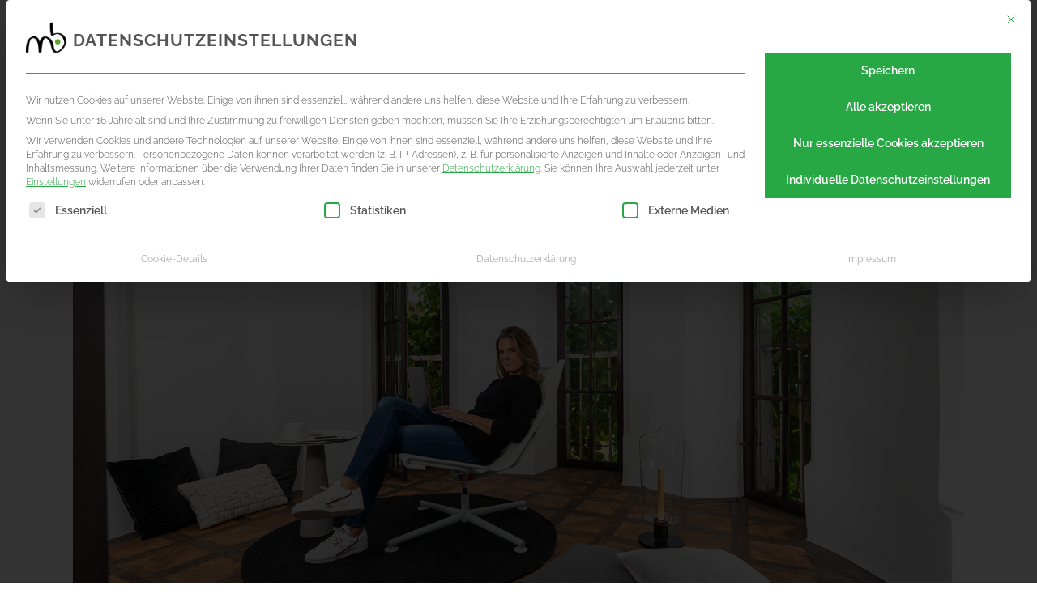

--- FILE ---
content_type: text/html; charset=UTF-8
request_url: https://matthias-baumgartner.de/tag/innendesign/
body_size: 48470
content:
<!DOCTYPE html>
<html lang="de">
<head><meta charset="UTF-8"><script>if(navigator.userAgent.match(/MSIE|Internet Explorer/i)||navigator.userAgent.match(/Trident\/7\..*?rv:11/i)){var href=document.location.href;if(!href.match(/[?&]nowprocket/)){if(href.indexOf("?")==-1){if(href.indexOf("#")==-1){document.location.href=href+"?nowprocket=1"}else{document.location.href=href.replace("#","?nowprocket=1#")}}else{if(href.indexOf("#")==-1){document.location.href=href+"&nowprocket=1"}else{document.location.href=href.replace("#","&nowprocket=1#")}}}}</script><script>(()=>{class RocketLazyLoadScripts{constructor(){this.v="2.0.4",this.userEvents=["keydown","keyup","mousedown","mouseup","mousemove","mouseover","mouseout","touchmove","touchstart","touchend","touchcancel","wheel","click","dblclick","input"],this.attributeEvents=["onblur","onclick","oncontextmenu","ondblclick","onfocus","onmousedown","onmouseenter","onmouseleave","onmousemove","onmouseout","onmouseover","onmouseup","onmousewheel","onscroll","onsubmit"]}async t(){this.i(),this.o(),/iP(ad|hone)/.test(navigator.userAgent)&&this.h(),this.u(),this.l(this),this.m(),this.k(this),this.p(this),this._(),await Promise.all([this.R(),this.L()]),this.lastBreath=Date.now(),this.S(this),this.P(),this.D(),this.O(),this.M(),await this.C(this.delayedScripts.normal),await this.C(this.delayedScripts.defer),await this.C(this.delayedScripts.async),await this.T(),await this.F(),await this.j(),await this.A(),window.dispatchEvent(new Event("rocket-allScriptsLoaded")),this.everythingLoaded=!0,this.lastTouchEnd&&await new Promise(t=>setTimeout(t,500-Date.now()+this.lastTouchEnd)),this.I(),this.H(),this.U(),this.W()}i(){this.CSPIssue=sessionStorage.getItem("rocketCSPIssue"),document.addEventListener("securitypolicyviolation",t=>{this.CSPIssue||"script-src-elem"!==t.violatedDirective||"data"!==t.blockedURI||(this.CSPIssue=!0,sessionStorage.setItem("rocketCSPIssue",!0))},{isRocket:!0})}o(){window.addEventListener("pageshow",t=>{this.persisted=t.persisted,this.realWindowLoadedFired=!0},{isRocket:!0}),window.addEventListener("pagehide",()=>{this.onFirstUserAction=null},{isRocket:!0})}h(){let t;function e(e){t=e}window.addEventListener("touchstart",e,{isRocket:!0}),window.addEventListener("touchend",function i(o){o.changedTouches[0]&&t.changedTouches[0]&&Math.abs(o.changedTouches[0].pageX-t.changedTouches[0].pageX)<10&&Math.abs(o.changedTouches[0].pageY-t.changedTouches[0].pageY)<10&&o.timeStamp-t.timeStamp<200&&(window.removeEventListener("touchstart",e,{isRocket:!0}),window.removeEventListener("touchend",i,{isRocket:!0}),"INPUT"===o.target.tagName&&"text"===o.target.type||(o.target.dispatchEvent(new TouchEvent("touchend",{target:o.target,bubbles:!0})),o.target.dispatchEvent(new MouseEvent("mouseover",{target:o.target,bubbles:!0})),o.target.dispatchEvent(new PointerEvent("click",{target:o.target,bubbles:!0,cancelable:!0,detail:1,clientX:o.changedTouches[0].clientX,clientY:o.changedTouches[0].clientY})),event.preventDefault()))},{isRocket:!0})}q(t){this.userActionTriggered||("mousemove"!==t.type||this.firstMousemoveIgnored?"keyup"===t.type||"mouseover"===t.type||"mouseout"===t.type||(this.userActionTriggered=!0,this.onFirstUserAction&&this.onFirstUserAction()):this.firstMousemoveIgnored=!0),"click"===t.type&&t.preventDefault(),t.stopPropagation(),t.stopImmediatePropagation(),"touchstart"===this.lastEvent&&"touchend"===t.type&&(this.lastTouchEnd=Date.now()),"click"===t.type&&(this.lastTouchEnd=0),this.lastEvent=t.type,t.composedPath&&t.composedPath()[0].getRootNode()instanceof ShadowRoot&&(t.rocketTarget=t.composedPath()[0]),this.savedUserEvents.push(t)}u(){this.savedUserEvents=[],this.userEventHandler=this.q.bind(this),this.userEvents.forEach(t=>window.addEventListener(t,this.userEventHandler,{passive:!1,isRocket:!0})),document.addEventListener("visibilitychange",this.userEventHandler,{isRocket:!0})}U(){this.userEvents.forEach(t=>window.removeEventListener(t,this.userEventHandler,{passive:!1,isRocket:!0})),document.removeEventListener("visibilitychange",this.userEventHandler,{isRocket:!0}),this.savedUserEvents.forEach(t=>{(t.rocketTarget||t.target).dispatchEvent(new window[t.constructor.name](t.type,t))})}m(){const t="return false",e=Array.from(this.attributeEvents,t=>"data-rocket-"+t),i="["+this.attributeEvents.join("],[")+"]",o="[data-rocket-"+this.attributeEvents.join("],[data-rocket-")+"]",s=(e,i,o)=>{o&&o!==t&&(e.setAttribute("data-rocket-"+i,o),e["rocket"+i]=new Function("event",o),e.setAttribute(i,t))};new MutationObserver(t=>{for(const n of t)"attributes"===n.type&&(n.attributeName.startsWith("data-rocket-")||this.everythingLoaded?n.attributeName.startsWith("data-rocket-")&&this.everythingLoaded&&this.N(n.target,n.attributeName.substring(12)):s(n.target,n.attributeName,n.target.getAttribute(n.attributeName))),"childList"===n.type&&n.addedNodes.forEach(t=>{if(t.nodeType===Node.ELEMENT_NODE)if(this.everythingLoaded)for(const i of[t,...t.querySelectorAll(o)])for(const t of i.getAttributeNames())e.includes(t)&&this.N(i,t.substring(12));else for(const e of[t,...t.querySelectorAll(i)])for(const t of e.getAttributeNames())this.attributeEvents.includes(t)&&s(e,t,e.getAttribute(t))})}).observe(document,{subtree:!0,childList:!0,attributeFilter:[...this.attributeEvents,...e]})}I(){this.attributeEvents.forEach(t=>{document.querySelectorAll("[data-rocket-"+t+"]").forEach(e=>{this.N(e,t)})})}N(t,e){const i=t.getAttribute("data-rocket-"+e);i&&(t.setAttribute(e,i),t.removeAttribute("data-rocket-"+e))}k(t){Object.defineProperty(HTMLElement.prototype,"onclick",{get(){return this.rocketonclick||null},set(e){this.rocketonclick=e,this.setAttribute(t.everythingLoaded?"onclick":"data-rocket-onclick","this.rocketonclick(event)")}})}S(t){function e(e,i){let o=e[i];e[i]=null,Object.defineProperty(e,i,{get:()=>o,set(s){t.everythingLoaded?o=s:e["rocket"+i]=o=s}})}e(document,"onreadystatechange"),e(window,"onload"),e(window,"onpageshow");try{Object.defineProperty(document,"readyState",{get:()=>t.rocketReadyState,set(e){t.rocketReadyState=e},configurable:!0}),document.readyState="loading"}catch(t){console.log("WPRocket DJE readyState conflict, bypassing")}}l(t){this.originalAddEventListener=EventTarget.prototype.addEventListener,this.originalRemoveEventListener=EventTarget.prototype.removeEventListener,this.savedEventListeners=[],EventTarget.prototype.addEventListener=function(e,i,o){o&&o.isRocket||!t.B(e,this)&&!t.userEvents.includes(e)||t.B(e,this)&&!t.userActionTriggered||e.startsWith("rocket-")||t.everythingLoaded?t.originalAddEventListener.call(this,e,i,o):(t.savedEventListeners.push({target:this,remove:!1,type:e,func:i,options:o}),"mouseenter"!==e&&"mouseleave"!==e||t.originalAddEventListener.call(this,e,t.savedUserEvents.push,o))},EventTarget.prototype.removeEventListener=function(e,i,o){o&&o.isRocket||!t.B(e,this)&&!t.userEvents.includes(e)||t.B(e,this)&&!t.userActionTriggered||e.startsWith("rocket-")||t.everythingLoaded?t.originalRemoveEventListener.call(this,e,i,o):t.savedEventListeners.push({target:this,remove:!0,type:e,func:i,options:o})}}J(t,e){this.savedEventListeners=this.savedEventListeners.filter(i=>{let o=i.type,s=i.target||window;return e!==o||t!==s||(this.B(o,s)&&(i.type="rocket-"+o),this.$(i),!1)})}H(){EventTarget.prototype.addEventListener=this.originalAddEventListener,EventTarget.prototype.removeEventListener=this.originalRemoveEventListener,this.savedEventListeners.forEach(t=>this.$(t))}$(t){t.remove?this.originalRemoveEventListener.call(t.target,t.type,t.func,t.options):this.originalAddEventListener.call(t.target,t.type,t.func,t.options)}p(t){let e;function i(e){return t.everythingLoaded?e:e.split(" ").map(t=>"load"===t||t.startsWith("load.")?"rocket-jquery-load":t).join(" ")}function o(o){function s(e){const s=o.fn[e];o.fn[e]=o.fn.init.prototype[e]=function(){return this[0]===window&&t.userActionTriggered&&("string"==typeof arguments[0]||arguments[0]instanceof String?arguments[0]=i(arguments[0]):"object"==typeof arguments[0]&&Object.keys(arguments[0]).forEach(t=>{const e=arguments[0][t];delete arguments[0][t],arguments[0][i(t)]=e})),s.apply(this,arguments),this}}if(o&&o.fn&&!t.allJQueries.includes(o)){const e={DOMContentLoaded:[],"rocket-DOMContentLoaded":[]};for(const t in e)document.addEventListener(t,()=>{e[t].forEach(t=>t())},{isRocket:!0});o.fn.ready=o.fn.init.prototype.ready=function(i){function s(){parseInt(o.fn.jquery)>2?setTimeout(()=>i.bind(document)(o)):i.bind(document)(o)}return"function"==typeof i&&(t.realDomReadyFired?!t.userActionTriggered||t.fauxDomReadyFired?s():e["rocket-DOMContentLoaded"].push(s):e.DOMContentLoaded.push(s)),o([])},s("on"),s("one"),s("off"),t.allJQueries.push(o)}e=o}t.allJQueries=[],o(window.jQuery),Object.defineProperty(window,"jQuery",{get:()=>e,set(t){o(t)}})}P(){const t=new Map;document.write=document.writeln=function(e){const i=document.currentScript,o=document.createRange(),s=i.parentElement;let n=t.get(i);void 0===n&&(n=i.nextSibling,t.set(i,n));const c=document.createDocumentFragment();o.setStart(c,0),c.appendChild(o.createContextualFragment(e)),s.insertBefore(c,n)}}async R(){return new Promise(t=>{this.userActionTriggered?t():this.onFirstUserAction=t})}async L(){return new Promise(t=>{document.addEventListener("DOMContentLoaded",()=>{this.realDomReadyFired=!0,t()},{isRocket:!0})})}async j(){return this.realWindowLoadedFired?Promise.resolve():new Promise(t=>{window.addEventListener("load",t,{isRocket:!0})})}M(){this.pendingScripts=[];this.scriptsMutationObserver=new MutationObserver(t=>{for(const e of t)e.addedNodes.forEach(t=>{"SCRIPT"!==t.tagName||t.noModule||t.isWPRocket||this.pendingScripts.push({script:t,promise:new Promise(e=>{const i=()=>{const i=this.pendingScripts.findIndex(e=>e.script===t);i>=0&&this.pendingScripts.splice(i,1),e()};t.addEventListener("load",i,{isRocket:!0}),t.addEventListener("error",i,{isRocket:!0}),setTimeout(i,1e3)})})})}),this.scriptsMutationObserver.observe(document,{childList:!0,subtree:!0})}async F(){await this.X(),this.pendingScripts.length?(await this.pendingScripts[0].promise,await this.F()):this.scriptsMutationObserver.disconnect()}D(){this.delayedScripts={normal:[],async:[],defer:[]},document.querySelectorAll("script[type$=rocketlazyloadscript]").forEach(t=>{t.hasAttribute("data-rocket-src")?t.hasAttribute("async")&&!1!==t.async?this.delayedScripts.async.push(t):t.hasAttribute("defer")&&!1!==t.defer||"module"===t.getAttribute("data-rocket-type")?this.delayedScripts.defer.push(t):this.delayedScripts.normal.push(t):this.delayedScripts.normal.push(t)})}async _(){await this.L();let t=[];document.querySelectorAll("script[type$=rocketlazyloadscript][data-rocket-src]").forEach(e=>{let i=e.getAttribute("data-rocket-src");if(i&&!i.startsWith("data:")){i.startsWith("//")&&(i=location.protocol+i);try{const o=new URL(i).origin;o!==location.origin&&t.push({src:o,crossOrigin:e.crossOrigin||"module"===e.getAttribute("data-rocket-type")})}catch(t){}}}),t=[...new Map(t.map(t=>[JSON.stringify(t),t])).values()],this.Y(t,"preconnect")}async G(t){if(await this.K(),!0!==t.noModule||!("noModule"in HTMLScriptElement.prototype))return new Promise(e=>{let i;function o(){(i||t).setAttribute("data-rocket-status","executed"),e()}try{if(navigator.userAgent.includes("Firefox/")||""===navigator.vendor||this.CSPIssue)i=document.createElement("script"),[...t.attributes].forEach(t=>{let e=t.nodeName;"type"!==e&&("data-rocket-type"===e&&(e="type"),"data-rocket-src"===e&&(e="src"),i.setAttribute(e,t.nodeValue))}),t.text&&(i.text=t.text),t.nonce&&(i.nonce=t.nonce),i.hasAttribute("src")?(i.addEventListener("load",o,{isRocket:!0}),i.addEventListener("error",()=>{i.setAttribute("data-rocket-status","failed-network"),e()},{isRocket:!0}),setTimeout(()=>{i.isConnected||e()},1)):(i.text=t.text,o()),i.isWPRocket=!0,t.parentNode.replaceChild(i,t);else{const i=t.getAttribute("data-rocket-type"),s=t.getAttribute("data-rocket-src");i?(t.type=i,t.removeAttribute("data-rocket-type")):t.removeAttribute("type"),t.addEventListener("load",o,{isRocket:!0}),t.addEventListener("error",i=>{this.CSPIssue&&i.target.src.startsWith("data:")?(console.log("WPRocket: CSP fallback activated"),t.removeAttribute("src"),this.G(t).then(e)):(t.setAttribute("data-rocket-status","failed-network"),e())},{isRocket:!0}),s?(t.fetchPriority="high",t.removeAttribute("data-rocket-src"),t.src=s):t.src="data:text/javascript;base64,"+window.btoa(unescape(encodeURIComponent(t.text)))}}catch(i){t.setAttribute("data-rocket-status","failed-transform"),e()}});t.setAttribute("data-rocket-status","skipped")}async C(t){const e=t.shift();return e?(e.isConnected&&await this.G(e),this.C(t)):Promise.resolve()}O(){this.Y([...this.delayedScripts.normal,...this.delayedScripts.defer,...this.delayedScripts.async],"preload")}Y(t,e){this.trash=this.trash||[];let i=!0;var o=document.createDocumentFragment();t.forEach(t=>{const s=t.getAttribute&&t.getAttribute("data-rocket-src")||t.src;if(s&&!s.startsWith("data:")){const n=document.createElement("link");n.href=s,n.rel=e,"preconnect"!==e&&(n.as="script",n.fetchPriority=i?"high":"low"),t.getAttribute&&"module"===t.getAttribute("data-rocket-type")&&(n.crossOrigin=!0),t.crossOrigin&&(n.crossOrigin=t.crossOrigin),t.integrity&&(n.integrity=t.integrity),t.nonce&&(n.nonce=t.nonce),o.appendChild(n),this.trash.push(n),i=!1}}),document.head.appendChild(o)}W(){this.trash.forEach(t=>t.remove())}async T(){try{document.readyState="interactive"}catch(t){}this.fauxDomReadyFired=!0;try{await this.K(),this.J(document,"readystatechange"),document.dispatchEvent(new Event("rocket-readystatechange")),await this.K(),document.rocketonreadystatechange&&document.rocketonreadystatechange(),await this.K(),this.J(document,"DOMContentLoaded"),document.dispatchEvent(new Event("rocket-DOMContentLoaded")),await this.K(),this.J(window,"DOMContentLoaded"),window.dispatchEvent(new Event("rocket-DOMContentLoaded"))}catch(t){console.error(t)}}async A(){try{document.readyState="complete"}catch(t){}try{await this.K(),this.J(document,"readystatechange"),document.dispatchEvent(new Event("rocket-readystatechange")),await this.K(),document.rocketonreadystatechange&&document.rocketonreadystatechange(),await this.K(),this.J(window,"load"),window.dispatchEvent(new Event("rocket-load")),await this.K(),window.rocketonload&&window.rocketonload(),await this.K(),this.allJQueries.forEach(t=>t(window).trigger("rocket-jquery-load")),await this.K(),this.J(window,"pageshow");const t=new Event("rocket-pageshow");t.persisted=this.persisted,window.dispatchEvent(t),await this.K(),window.rocketonpageshow&&window.rocketonpageshow({persisted:this.persisted})}catch(t){console.error(t)}}async K(){Date.now()-this.lastBreath>45&&(await this.X(),this.lastBreath=Date.now())}async X(){return document.hidden?new Promise(t=>setTimeout(t)):new Promise(t=>requestAnimationFrame(t))}B(t,e){return e===document&&"readystatechange"===t||(e===document&&"DOMContentLoaded"===t||(e===window&&"DOMContentLoaded"===t||(e===window&&"load"===t||e===window&&"pageshow"===t)))}static run(){(new RocketLazyLoadScripts).t()}}RocketLazyLoadScripts.run()})();</script>
	
	<meta name="viewport" content="width=device-width, initial-scale=1.0, viewport-fit=cover" />		<meta name='robots' content='index, follow, max-image-preview:large, max-snippet:-1, max-video-preview:-1' />

	<!-- This site is optimized with the Yoast SEO plugin v26.7 - https://yoast.com/wordpress/plugins/seo/ -->
	<title>Innendesign Archive - Werbefotografie &amp; Filmproduktion Baumgartner</title>
	<link rel="canonical" href="https://matthias-baumgartner.de/tag/innendesign/" />
	<meta property="og:locale" content="de_DE" />
	<meta property="og:type" content="article" />
	<meta property="og:title" content="Innendesign Archive - Werbefotografie &amp; Filmproduktion Baumgartner" />
	<meta property="og:url" content="https://matthias-baumgartner.de/tag/innendesign/" />
	<meta property="og:site_name" content="Werbefotografie &amp; Filmproduktion Baumgartner" />
	<meta name="twitter:card" content="summary_large_image" />
	<script type="application/ld+json" class="yoast-schema-graph">{"@context":"https://schema.org","@graph":[{"@type":"CollectionPage","@id":"https://matthias-baumgartner.de/tag/innendesign/","url":"https://matthias-baumgartner.de/tag/innendesign/","name":"Innendesign Archive - Werbefotografie &amp; Filmproduktion Baumgartner","isPartOf":{"@id":"https://matthias-baumgartner.de/#website"},"primaryImageOfPage":{"@id":"https://matthias-baumgartner.de/tag/innendesign/#primaryimage"},"image":{"@id":"https://matthias-baumgartner.de/tag/innendesign/#primaryimage"},"thumbnailUrl":"https://matthias-baumgartner.de/wp-content/uploads/2019/09/190718_wagner_171.jpg","breadcrumb":{"@id":"https://matthias-baumgartner.de/tag/innendesign/#breadcrumb"},"inLanguage":"de"},{"@type":"ImageObject","inLanguage":"de","@id":"https://matthias-baumgartner.de/tag/innendesign/#primaryimage","url":"https://matthias-baumgartner.de/wp-content/uploads/2019/09/190718_wagner_171.jpg","contentUrl":"https://matthias-baumgartner.de/wp-content/uploads/2019/09/190718_wagner_171.jpg","width":1100,"height":735,"caption":"Turmzimmer auf Schloss Seyfriedsberg mit Möbeln von Wagner Living"},{"@type":"BreadcrumbList","@id":"https://matthias-baumgartner.de/tag/innendesign/#breadcrumb","itemListElement":[{"@type":"ListItem","position":1,"name":"Startseite","item":"https://matthias-baumgartner.de/"},{"@type":"ListItem","position":2,"name":"Innendesign"}]},{"@type":"WebSite","@id":"https://matthias-baumgartner.de/#website","url":"https://matthias-baumgartner.de/","name":"Werbefotografie &amp; Filmproduktion Baumgartner","description":"Studio Matthias Baumgartner","potentialAction":[{"@type":"SearchAction","target":{"@type":"EntryPoint","urlTemplate":"https://matthias-baumgartner.de/?s={search_term_string}"},"query-input":{"@type":"PropertyValueSpecification","valueRequired":true,"valueName":"search_term_string"}}],"inLanguage":"de"}]}</script>
	<!-- / Yoast SEO plugin. -->




<link rel="alternate" type="application/rss+xml" title="Werbefotografie &amp; Filmproduktion Baumgartner &raquo; Feed" href="https://matthias-baumgartner.de/feed/" />
<link rel="alternate" type="application/rss+xml" title="Werbefotografie &amp; Filmproduktion Baumgartner &raquo; Kommentar-Feed" href="https://matthias-baumgartner.de/comments/feed/" />
<link rel="alternate" type="application/rss+xml" title="Werbefotografie &amp; Filmproduktion Baumgartner &raquo; Innendesign Schlagwort-Feed" href="https://matthias-baumgartner.de/tag/innendesign/feed/" />
		<!-- This site uses the Google Analytics by MonsterInsights plugin v9.11.1 - Using Analytics tracking - https://www.monsterinsights.com/ -->
							<script data-borlabs-cookie-script-blocker-id='gtm-blocker' data-borlabs-cookie-script-blocker-src="//www.googletagmanager.com/gtag/js?id=G-Z45XVL5HT3"  data-cfasync="false" data-wpfc-render="false" type="text/template"></script>
			<script data-borlabs-cookie-script-blocker-id='gtm-blocker' data-cfasync="false" data-wpfc-render="false" type="text/template">
				var mi_version = '9.11.1';
				var mi_track_user = true;
				var mi_no_track_reason = '';
								var MonsterInsightsDefaultLocations = {"page_location":"https:\/\/matthias-baumgartner.de\/tag\/innendesign\/"};
								if ( typeof MonsterInsightsPrivacyGuardFilter === 'function' ) {
					var MonsterInsightsLocations = (typeof MonsterInsightsExcludeQuery === 'object') ? MonsterInsightsPrivacyGuardFilter( MonsterInsightsExcludeQuery ) : MonsterInsightsPrivacyGuardFilter( MonsterInsightsDefaultLocations );
				} else {
					var MonsterInsightsLocations = (typeof MonsterInsightsExcludeQuery === 'object') ? MonsterInsightsExcludeQuery : MonsterInsightsDefaultLocations;
				}

								var disableStrs = [
										'ga-disable-G-Z45XVL5HT3',
									];

				/* Function to detect opted out users */
				function __gtagTrackerIsOptedOut() {
					for (var index = 0; index < disableStrs.length; index++) {
						if (document.cookie.indexOf(disableStrs[index] + '=true') > -1) {
							return true;
						}
					}

					return false;
				}

				/* Disable tracking if the opt-out cookie exists. */
				if (__gtagTrackerIsOptedOut()) {
					for (var index = 0; index < disableStrs.length; index++) {
						window[disableStrs[index]] = true;
					}
				}

				/* Opt-out function */
				function __gtagTrackerOptout() {
					for (var index = 0; index < disableStrs.length; index++) {
						document.cookie = disableStrs[index] + '=true; expires=Thu, 31 Dec 2099 23:59:59 UTC; path=/';
						window[disableStrs[index]] = true;
					}
				}

				if ('undefined' === typeof gaOptout) {
					function gaOptout() {
						__gtagTrackerOptout();
					}
				}
								window.dataLayer = window.dataLayer || [];

				window.MonsterInsightsDualTracker = {
					helpers: {},
					trackers: {},
				};
				if (mi_track_user) {
					function __gtagDataLayer() {
						dataLayer.push(arguments);
					}

					function __gtagTracker(type, name, parameters) {
						if (!parameters) {
							parameters = {};
						}

						if (parameters.send_to) {
							__gtagDataLayer.apply(null, arguments);
							return;
						}

						if (type === 'event') {
														parameters.send_to = monsterinsights_frontend.v4_id;
							var hookName = name;
							if (typeof parameters['event_category'] !== 'undefined') {
								hookName = parameters['event_category'] + ':' + name;
							}

							if (typeof MonsterInsightsDualTracker.trackers[hookName] !== 'undefined') {
								MonsterInsightsDualTracker.trackers[hookName](parameters);
							} else {
								__gtagDataLayer('event', name, parameters);
							}
							
						} else {
							__gtagDataLayer.apply(null, arguments);
						}
					}

					__gtagTracker('js', new Date());
					__gtagTracker('set', {
						'developer_id.dZGIzZG': true,
											});
					if ( MonsterInsightsLocations.page_location ) {
						__gtagTracker('set', MonsterInsightsLocations);
					}
										__gtagTracker('config', 'G-Z45XVL5HT3', {"forceSSL":"true","link_attribution":"true"} );
										window.gtag = __gtagTracker;										(function () {
						/* https://developers.google.com/analytics/devguides/collection/analyticsjs/ */
						/* ga and __gaTracker compatibility shim. */
						var noopfn = function () {
							return null;
						};
						var newtracker = function () {
							return new Tracker();
						};
						var Tracker = function () {
							return null;
						};
						var p = Tracker.prototype;
						p.get = noopfn;
						p.set = noopfn;
						p.send = function () {
							var args = Array.prototype.slice.call(arguments);
							args.unshift('send');
							__gaTracker.apply(null, args);
						};
						var __gaTracker = function () {
							var len = arguments.length;
							if (len === 0) {
								return;
							}
							var f = arguments[len - 1];
							if (typeof f !== 'object' || f === null || typeof f.hitCallback !== 'function') {
								if ('send' === arguments[0]) {
									var hitConverted, hitObject = false, action;
									if ('event' === arguments[1]) {
										if ('undefined' !== typeof arguments[3]) {
											hitObject = {
												'eventAction': arguments[3],
												'eventCategory': arguments[2],
												'eventLabel': arguments[4],
												'value': arguments[5] ? arguments[5] : 1,
											}
										}
									}
									if ('pageview' === arguments[1]) {
										if ('undefined' !== typeof arguments[2]) {
											hitObject = {
												'eventAction': 'page_view',
												'page_path': arguments[2],
											}
										}
									}
									if (typeof arguments[2] === 'object') {
										hitObject = arguments[2];
									}
									if (typeof arguments[5] === 'object') {
										Object.assign(hitObject, arguments[5]);
									}
									if ('undefined' !== typeof arguments[1].hitType) {
										hitObject = arguments[1];
										if ('pageview' === hitObject.hitType) {
											hitObject.eventAction = 'page_view';
										}
									}
									if (hitObject) {
										action = 'timing' === arguments[1].hitType ? 'timing_complete' : hitObject.eventAction;
										hitConverted = mapArgs(hitObject);
										__gtagTracker('event', action, hitConverted);
									}
								}
								return;
							}

							function mapArgs(args) {
								var arg, hit = {};
								var gaMap = {
									'eventCategory': 'event_category',
									'eventAction': 'event_action',
									'eventLabel': 'event_label',
									'eventValue': 'event_value',
									'nonInteraction': 'non_interaction',
									'timingCategory': 'event_category',
									'timingVar': 'name',
									'timingValue': 'value',
									'timingLabel': 'event_label',
									'page': 'page_path',
									'location': 'page_location',
									'title': 'page_title',
									'referrer' : 'page_referrer',
								};
								for (arg in args) {
																		if (!(!args.hasOwnProperty(arg) || !gaMap.hasOwnProperty(arg))) {
										hit[gaMap[arg]] = args[arg];
									} else {
										hit[arg] = args[arg];
									}
								}
								return hit;
							}

							try {
								f.hitCallback();
							} catch (ex) {
							}
						};
						__gaTracker.create = newtracker;
						__gaTracker.getByName = newtracker;
						__gaTracker.getAll = function () {
							return [];
						};
						__gaTracker.remove = noopfn;
						__gaTracker.loaded = true;
						window['__gaTracker'] = __gaTracker;
					})();
									} else {
										console.log("");
					(function () {
						function __gtagTracker() {
							return null;
						}

						window['__gtagTracker'] = __gtagTracker;
						window['gtag'] = __gtagTracker;
					})();
									}
			</script>
							<!-- / Google Analytics by MonsterInsights -->
		<style id='wp-img-auto-sizes-contain-inline-css' type='text/css'>
img:is([sizes=auto i],[sizes^="auto," i]){contain-intrinsic-size:3000px 1500px}
/*# sourceURL=wp-img-auto-sizes-contain-inline-css */
</style>
<link data-minify="1" rel='stylesheet' id='poll-maker-ays-admin-css' href='https://matthias-baumgartner.de/wp-content/cache/background-css/1/matthias-baumgartner.de/wp-content/cache/min/1/wp-content/plugins/poll-maker/admin/css/admin.css?ver=1768440613&wpr_t=1768846630' type='text/css' media='all' />
<style id='wp-emoji-styles-inline-css' type='text/css'>

	img.wp-smiley, img.emoji {
		display: inline !important;
		border: none !important;
		box-shadow: none !important;
		height: 1em !important;
		width: 1em !important;
		margin: 0 0.07em !important;
		vertical-align: -0.1em !important;
		background: none !important;
		padding: 0 !important;
	}
/*# sourceURL=wp-emoji-styles-inline-css */
</style>
<link rel='stylesheet' id='wp-block-library-css' href='https://matthias-baumgartner.de/wp-includes/css/dist/block-library/style.min.css?ver=6.9' type='text/css' media='all' />
<style id='classic-theme-styles-inline-css' type='text/css'>
/*! This file is auto-generated */
.wp-block-button__link{color:#fff;background-color:#32373c;border-radius:9999px;box-shadow:none;text-decoration:none;padding:calc(.667em + 2px) calc(1.333em + 2px);font-size:1.125em}.wp-block-file__button{background:#32373c;color:#fff;text-decoration:none}
/*# sourceURL=/wp-includes/css/classic-themes.min.css */
</style>
<style id='safe-svg-svg-icon-style-inline-css' type='text/css'>
.safe-svg-cover{text-align:center}.safe-svg-cover .safe-svg-inside{display:inline-block;max-width:100%}.safe-svg-cover svg{fill:currentColor;height:100%;max-height:100%;max-width:100%;width:100%}

/*# sourceURL=https://matthias-baumgartner.de/wp-content/plugins/safe-svg/dist/safe-svg-block-frontend.css */
</style>
<style id='global-styles-inline-css' type='text/css'>
:root{--wp--preset--aspect-ratio--square: 1;--wp--preset--aspect-ratio--4-3: 4/3;--wp--preset--aspect-ratio--3-4: 3/4;--wp--preset--aspect-ratio--3-2: 3/2;--wp--preset--aspect-ratio--2-3: 2/3;--wp--preset--aspect-ratio--16-9: 16/9;--wp--preset--aspect-ratio--9-16: 9/16;--wp--preset--color--black: #000000;--wp--preset--color--cyan-bluish-gray: #abb8c3;--wp--preset--color--white: #ffffff;--wp--preset--color--pale-pink: #f78da7;--wp--preset--color--vivid-red: #cf2e2e;--wp--preset--color--luminous-vivid-orange: #ff6900;--wp--preset--color--luminous-vivid-amber: #fcb900;--wp--preset--color--light-green-cyan: #7bdcb5;--wp--preset--color--vivid-green-cyan: #00d084;--wp--preset--color--pale-cyan-blue: #8ed1fc;--wp--preset--color--vivid-cyan-blue: #0693e3;--wp--preset--color--vivid-purple: #9b51e0;--wp--preset--gradient--vivid-cyan-blue-to-vivid-purple: linear-gradient(135deg,rgb(6,147,227) 0%,rgb(155,81,224) 100%);--wp--preset--gradient--light-green-cyan-to-vivid-green-cyan: linear-gradient(135deg,rgb(122,220,180) 0%,rgb(0,208,130) 100%);--wp--preset--gradient--luminous-vivid-amber-to-luminous-vivid-orange: linear-gradient(135deg,rgb(252,185,0) 0%,rgb(255,105,0) 100%);--wp--preset--gradient--luminous-vivid-orange-to-vivid-red: linear-gradient(135deg,rgb(255,105,0) 0%,rgb(207,46,46) 100%);--wp--preset--gradient--very-light-gray-to-cyan-bluish-gray: linear-gradient(135deg,rgb(238,238,238) 0%,rgb(169,184,195) 100%);--wp--preset--gradient--cool-to-warm-spectrum: linear-gradient(135deg,rgb(74,234,220) 0%,rgb(151,120,209) 20%,rgb(207,42,186) 40%,rgb(238,44,130) 60%,rgb(251,105,98) 80%,rgb(254,248,76) 100%);--wp--preset--gradient--blush-light-purple: linear-gradient(135deg,rgb(255,206,236) 0%,rgb(152,150,240) 100%);--wp--preset--gradient--blush-bordeaux: linear-gradient(135deg,rgb(254,205,165) 0%,rgb(254,45,45) 50%,rgb(107,0,62) 100%);--wp--preset--gradient--luminous-dusk: linear-gradient(135deg,rgb(255,203,112) 0%,rgb(199,81,192) 50%,rgb(65,88,208) 100%);--wp--preset--gradient--pale-ocean: linear-gradient(135deg,rgb(255,245,203) 0%,rgb(182,227,212) 50%,rgb(51,167,181) 100%);--wp--preset--gradient--electric-grass: linear-gradient(135deg,rgb(202,248,128) 0%,rgb(113,206,126) 100%);--wp--preset--gradient--midnight: linear-gradient(135deg,rgb(2,3,129) 0%,rgb(40,116,252) 100%);--wp--preset--font-size--small: 13px;--wp--preset--font-size--medium: 20px;--wp--preset--font-size--large: 36px;--wp--preset--font-size--x-large: 42px;--wp--preset--spacing--20: 0.44rem;--wp--preset--spacing--30: 0.67rem;--wp--preset--spacing--40: 1rem;--wp--preset--spacing--50: 1.5rem;--wp--preset--spacing--60: 2.25rem;--wp--preset--spacing--70: 3.38rem;--wp--preset--spacing--80: 5.06rem;--wp--preset--shadow--natural: 6px 6px 9px rgba(0, 0, 0, 0.2);--wp--preset--shadow--deep: 12px 12px 50px rgba(0, 0, 0, 0.4);--wp--preset--shadow--sharp: 6px 6px 0px rgba(0, 0, 0, 0.2);--wp--preset--shadow--outlined: 6px 6px 0px -3px rgb(255, 255, 255), 6px 6px rgb(0, 0, 0);--wp--preset--shadow--crisp: 6px 6px 0px rgb(0, 0, 0);}:where(.is-layout-flex){gap: 0.5em;}:where(.is-layout-grid){gap: 0.5em;}body .is-layout-flex{display: flex;}.is-layout-flex{flex-wrap: wrap;align-items: center;}.is-layout-flex > :is(*, div){margin: 0;}body .is-layout-grid{display: grid;}.is-layout-grid > :is(*, div){margin: 0;}:where(.wp-block-columns.is-layout-flex){gap: 2em;}:where(.wp-block-columns.is-layout-grid){gap: 2em;}:where(.wp-block-post-template.is-layout-flex){gap: 1.25em;}:where(.wp-block-post-template.is-layout-grid){gap: 1.25em;}.has-black-color{color: var(--wp--preset--color--black) !important;}.has-cyan-bluish-gray-color{color: var(--wp--preset--color--cyan-bluish-gray) !important;}.has-white-color{color: var(--wp--preset--color--white) !important;}.has-pale-pink-color{color: var(--wp--preset--color--pale-pink) !important;}.has-vivid-red-color{color: var(--wp--preset--color--vivid-red) !important;}.has-luminous-vivid-orange-color{color: var(--wp--preset--color--luminous-vivid-orange) !important;}.has-luminous-vivid-amber-color{color: var(--wp--preset--color--luminous-vivid-amber) !important;}.has-light-green-cyan-color{color: var(--wp--preset--color--light-green-cyan) !important;}.has-vivid-green-cyan-color{color: var(--wp--preset--color--vivid-green-cyan) !important;}.has-pale-cyan-blue-color{color: var(--wp--preset--color--pale-cyan-blue) !important;}.has-vivid-cyan-blue-color{color: var(--wp--preset--color--vivid-cyan-blue) !important;}.has-vivid-purple-color{color: var(--wp--preset--color--vivid-purple) !important;}.has-black-background-color{background-color: var(--wp--preset--color--black) !important;}.has-cyan-bluish-gray-background-color{background-color: var(--wp--preset--color--cyan-bluish-gray) !important;}.has-white-background-color{background-color: var(--wp--preset--color--white) !important;}.has-pale-pink-background-color{background-color: var(--wp--preset--color--pale-pink) !important;}.has-vivid-red-background-color{background-color: var(--wp--preset--color--vivid-red) !important;}.has-luminous-vivid-orange-background-color{background-color: var(--wp--preset--color--luminous-vivid-orange) !important;}.has-luminous-vivid-amber-background-color{background-color: var(--wp--preset--color--luminous-vivid-amber) !important;}.has-light-green-cyan-background-color{background-color: var(--wp--preset--color--light-green-cyan) !important;}.has-vivid-green-cyan-background-color{background-color: var(--wp--preset--color--vivid-green-cyan) !important;}.has-pale-cyan-blue-background-color{background-color: var(--wp--preset--color--pale-cyan-blue) !important;}.has-vivid-cyan-blue-background-color{background-color: var(--wp--preset--color--vivid-cyan-blue) !important;}.has-vivid-purple-background-color{background-color: var(--wp--preset--color--vivid-purple) !important;}.has-black-border-color{border-color: var(--wp--preset--color--black) !important;}.has-cyan-bluish-gray-border-color{border-color: var(--wp--preset--color--cyan-bluish-gray) !important;}.has-white-border-color{border-color: var(--wp--preset--color--white) !important;}.has-pale-pink-border-color{border-color: var(--wp--preset--color--pale-pink) !important;}.has-vivid-red-border-color{border-color: var(--wp--preset--color--vivid-red) !important;}.has-luminous-vivid-orange-border-color{border-color: var(--wp--preset--color--luminous-vivid-orange) !important;}.has-luminous-vivid-amber-border-color{border-color: var(--wp--preset--color--luminous-vivid-amber) !important;}.has-light-green-cyan-border-color{border-color: var(--wp--preset--color--light-green-cyan) !important;}.has-vivid-green-cyan-border-color{border-color: var(--wp--preset--color--vivid-green-cyan) !important;}.has-pale-cyan-blue-border-color{border-color: var(--wp--preset--color--pale-cyan-blue) !important;}.has-vivid-cyan-blue-border-color{border-color: var(--wp--preset--color--vivid-cyan-blue) !important;}.has-vivid-purple-border-color{border-color: var(--wp--preset--color--vivid-purple) !important;}.has-vivid-cyan-blue-to-vivid-purple-gradient-background{background: var(--wp--preset--gradient--vivid-cyan-blue-to-vivid-purple) !important;}.has-light-green-cyan-to-vivid-green-cyan-gradient-background{background: var(--wp--preset--gradient--light-green-cyan-to-vivid-green-cyan) !important;}.has-luminous-vivid-amber-to-luminous-vivid-orange-gradient-background{background: var(--wp--preset--gradient--luminous-vivid-amber-to-luminous-vivid-orange) !important;}.has-luminous-vivid-orange-to-vivid-red-gradient-background{background: var(--wp--preset--gradient--luminous-vivid-orange-to-vivid-red) !important;}.has-very-light-gray-to-cyan-bluish-gray-gradient-background{background: var(--wp--preset--gradient--very-light-gray-to-cyan-bluish-gray) !important;}.has-cool-to-warm-spectrum-gradient-background{background: var(--wp--preset--gradient--cool-to-warm-spectrum) !important;}.has-blush-light-purple-gradient-background{background: var(--wp--preset--gradient--blush-light-purple) !important;}.has-blush-bordeaux-gradient-background{background: var(--wp--preset--gradient--blush-bordeaux) !important;}.has-luminous-dusk-gradient-background{background: var(--wp--preset--gradient--luminous-dusk) !important;}.has-pale-ocean-gradient-background{background: var(--wp--preset--gradient--pale-ocean) !important;}.has-electric-grass-gradient-background{background: var(--wp--preset--gradient--electric-grass) !important;}.has-midnight-gradient-background{background: var(--wp--preset--gradient--midnight) !important;}.has-small-font-size{font-size: var(--wp--preset--font-size--small) !important;}.has-medium-font-size{font-size: var(--wp--preset--font-size--medium) !important;}.has-large-font-size{font-size: var(--wp--preset--font-size--large) !important;}.has-x-large-font-size{font-size: var(--wp--preset--font-size--x-large) !important;}
:where(.wp-block-post-template.is-layout-flex){gap: 1.25em;}:where(.wp-block-post-template.is-layout-grid){gap: 1.25em;}
:where(.wp-block-term-template.is-layout-flex){gap: 1.25em;}:where(.wp-block-term-template.is-layout-grid){gap: 1.25em;}
:where(.wp-block-columns.is-layout-flex){gap: 2em;}:where(.wp-block-columns.is-layout-grid){gap: 2em;}
:root :where(.wp-block-pullquote){font-size: 1.5em;line-height: 1.6;}
/*# sourceURL=global-styles-inline-css */
</style>
<link data-minify="1" rel='stylesheet' id='font-awesome-four-css' href='https://matthias-baumgartner.de/wp-content/cache/min/1/wp-content/plugins/font-awesome-4-menus/css/font-awesome.min.css?ver=1768440613' type='text/css' media='all' />
<link data-minify="1" rel='stylesheet' id='poll-maker-ays-css' href='https://matthias-baumgartner.de/wp-content/cache/min/1/wp-content/plugins/poll-maker/public/css/poll-maker-ays-public.css?ver=1768440613' type='text/css' media='all' />
<link rel='stylesheet' id='eae-css-css' href='https://matthias-baumgartner.de/wp-content/cache/background-css/1/matthias-baumgartner.de/wp-content/plugins/addon-elements-for-elementor-page-builder/assets/css/eae.min.css?ver=1.14.4&wpr_t=1768846630' type='text/css' media='all' />
<link data-minify="1" rel='stylesheet' id='eae-peel-css-css' href='https://matthias-baumgartner.de/wp-content/cache/min/1/wp-content/plugins/addon-elements-for-elementor-page-builder/assets/lib/peel/peel.css?ver=1768440613' type='text/css' media='all' />
<link rel='stylesheet' id='font-awesome-4-shim-css' href='https://matthias-baumgartner.de/wp-content/plugins/elementor/assets/lib/font-awesome/css/v4-shims.min.css?ver=1.0' type='text/css' media='all' />
<link data-minify="1" rel='stylesheet' id='font-awesome-5-all-css' href='https://matthias-baumgartner.de/wp-content/cache/min/1/wp-content/plugins/elementor/assets/lib/font-awesome/css/all.min.css?ver=1768440613' type='text/css' media='all' />
<link rel='stylesheet' id='vegas-css-css' href='https://matthias-baumgartner.de/wp-content/plugins/addon-elements-for-elementor-page-builder/assets/lib/vegas/vegas.min.css?ver=2.4.0' type='text/css' media='all' />
<link rel='stylesheet' id='parent-style-css' href='https://matthias-baumgartner.de/wp-content/themes/bridge/style.css?ver=6.9' type='text/css' media='all' />
<link rel='stylesheet' id='child-style-css' href='https://matthias-baumgartner.de/wp-content/themes/Bridge-Child/style.css?ver=1.0' type='text/css' media='all' />
<link rel='stylesheet' id='mediaelement-css' href='https://matthias-baumgartner.de/wp-content/cache/background-css/1/matthias-baumgartner.de/wp-includes/js/mediaelement/mediaelementplayer-legacy.min.css?ver=4.2.17&wpr_t=1768846630' type='text/css' media='all' />
<link rel='stylesheet' id='wp-mediaelement-css' href='https://matthias-baumgartner.de/wp-includes/js/mediaelement/wp-mediaelement.min.css?ver=6.9' type='text/css' media='all' />
<link rel='stylesheet' id='bridge-default-style-css' href='https://matthias-baumgartner.de/wp-content/themes/bridge/style.css?ver=6.9' type='text/css' media='all' />
<link data-minify="1" rel='stylesheet' id='bridge-qode-font_awesome-css' href='https://matthias-baumgartner.de/wp-content/cache/min/1/wp-content/themes/bridge/css/font-awesome/css/font-awesome.min.css?ver=1768440613' type='text/css' media='all' />
<link data-minify="1" rel='stylesheet' id='bridge-qode-font_elegant-css' href='https://matthias-baumgartner.de/wp-content/cache/min/1/wp-content/themes/bridge/css/elegant-icons/style.min.css?ver=1768440613' type='text/css' media='all' />
<link data-minify="1" rel='stylesheet' id='bridge-qode-linea_icons-css' href='https://matthias-baumgartner.de/wp-content/cache/min/1/wp-content/themes/bridge/css/linea-icons/style.css?ver=1768440613' type='text/css' media='all' />
<link data-minify="1" rel='stylesheet' id='bridge-qode-dripicons-css' href='https://matthias-baumgartner.de/wp-content/cache/min/1/wp-content/themes/bridge/css/dripicons/dripicons.css?ver=1768440613' type='text/css' media='all' />
<link data-minify="1" rel='stylesheet' id='bridge-qode-kiko-css' href='https://matthias-baumgartner.de/wp-content/cache/min/1/wp-content/themes/bridge/css/kiko/kiko-all.css?ver=1768440613' type='text/css' media='all' />
<link data-minify="1" rel='stylesheet' id='bridge-qode-font_awesome_5-css' href='https://matthias-baumgartner.de/wp-content/cache/min/1/wp-content/themes/bridge/css/font-awesome-5/css/font-awesome-5.min.css?ver=1768440613' type='text/css' media='all' />
<link rel='stylesheet' id='bridge-stylesheet-css' href='https://matthias-baumgartner.de/wp-content/cache/background-css/1/matthias-baumgartner.de/wp-content/themes/bridge/css/stylesheet.min.css?ver=6.9&wpr_t=1768846630' type='text/css' media='all' />
<style id='bridge-stylesheet-inline-css' type='text/css'>
   .archive.disabled_footer_top .footer_top_holder, .archive.disabled_footer_bottom .footer_bottom_holder { display: none;}


/*# sourceURL=bridge-stylesheet-inline-css */
</style>
<link data-minify="1" rel='stylesheet' id='bridge-print-css' href='https://matthias-baumgartner.de/wp-content/cache/min/1/wp-content/themes/bridge/css/print.css?ver=1768440613' type='text/css' media='all' />
<link data-minify="1" rel='stylesheet' id='bridge-style-dynamic-css' href='https://matthias-baumgartner.de/wp-content/cache/min/1/wp-content/themes/bridge/css/style_dynamic.css?ver=1768440613' type='text/css' media='all' />
<link rel='stylesheet' id='bridge-responsive-css' href='https://matthias-baumgartner.de/wp-content/themes/bridge/css/responsive.min.css?ver=6.9' type='text/css' media='all' />
<link data-minify="1" rel='stylesheet' id='bridge-style-dynamic-responsive-css' href='https://matthias-baumgartner.de/wp-content/cache/min/1/wp-content/themes/bridge/css/style_dynamic_responsive.css?ver=1768440613' type='text/css' media='all' />
<link data-minify="1" rel='stylesheet' id='bridge-style-handle-google-fonts-css' href='https://matthias-baumgartner.de/wp-content/cache/min/1/wp-content/uploads/omgf/bridge-style-handle-google-fonts/bridge-style-handle-google-fonts.css?ver=1768440613' type='text/css' media='all' />
<link rel='stylesheet' id='bridge-core-dashboard-style-css' href='https://matthias-baumgartner.de/wp-content/plugins/bridge-core/modules/core-dashboard/assets/css/core-dashboard.min.css?ver=6.9' type='text/css' media='all' />
<link rel='stylesheet' id='elementor-frontend-css' href='https://matthias-baumgartner.de/wp-content/plugins/elementor/assets/css/frontend.min.css?ver=3.34.0' type='text/css' media='all' />
<link rel='stylesheet' id='widget-heading-css' href='https://matthias-baumgartner.de/wp-content/plugins/elementor/assets/css/widget-heading.min.css?ver=3.34.0' type='text/css' media='all' />
<link rel='stylesheet' id='e-animation-fadeInDown-css' href='https://matthias-baumgartner.de/wp-content/plugins/elementor/assets/lib/animations/styles/fadeInDown.min.css?ver=3.34.0' type='text/css' media='all' />
<link rel='stylesheet' id='e-popup-css' href='https://matthias-baumgartner.de/wp-content/plugins/elementor-pro/assets/css/conditionals/popup.min.css?ver=3.34.0' type='text/css' media='all' />
<link rel='stylesheet' id='widget-nav-menu-css' href='https://matthias-baumgartner.de/wp-content/plugins/elementor-pro/assets/css/widget-nav-menu.min.css?ver=3.34.0' type='text/css' media='all' />
<link rel='stylesheet' id='widget-image-css' href='https://matthias-baumgartner.de/wp-content/plugins/elementor/assets/css/widget-image.min.css?ver=3.34.0' type='text/css' media='all' />
<link rel='stylesheet' id='e-sticky-css' href='https://matthias-baumgartner.de/wp-content/plugins/elementor-pro/assets/css/modules/sticky.min.css?ver=3.34.0' type='text/css' media='all' />
<link rel='stylesheet' id='e-animation-grow-css' href='https://matthias-baumgartner.de/wp-content/plugins/elementor/assets/lib/animations/styles/e-animation-grow.min.css?ver=3.34.0' type='text/css' media='all' />
<link rel='stylesheet' id='widget-divider-css' href='https://matthias-baumgartner.de/wp-content/plugins/elementor/assets/css/widget-divider.min.css?ver=3.34.0' type='text/css' media='all' />
<link data-minify="1" rel='stylesheet' id='elementor-icons-css' href='https://matthias-baumgartner.de/wp-content/cache/min/1/wp-content/plugins/elementor/assets/lib/eicons/css/elementor-icons.min.css?ver=1768440613' type='text/css' media='all' />
<link rel='stylesheet' id='elementor-post-18-css' href='https://matthias-baumgartner.de/wp-content/uploads/elementor/css/post-18.css?ver=1768440576' type='text/css' media='all' />
<link rel='stylesheet' id='elementor-post-4172-css' href='https://matthias-baumgartner.de/wp-content/uploads/elementor/css/post-4172.css?ver=1768440577' type='text/css' media='all' />
<link rel='stylesheet' id='elementor-post-4184-css' href='https://matthias-baumgartner.de/wp-content/uploads/elementor/css/post-4184.css?ver=1768440577' type='text/css' media='all' />
<link rel='stylesheet' id='elementor-post-4175-css' href='https://matthias-baumgartner.de/wp-content/uploads/elementor/css/post-4175.css?ver=1768440578' type='text/css' media='all' />
<link data-minify="1" rel='stylesheet' id='slb_core-css' href='https://matthias-baumgartner.de/wp-content/cache/min/1/wp-content/plugins/simple-lightbox/client/css/app.css?ver=1768440613' type='text/css' media='all' />
<link rel='stylesheet' id='borlabs-cookie-custom-css' href='https://matthias-baumgartner.de/wp-content/cache/borlabs-cookie/1/borlabs-cookie-1-de.css?ver=3.3.23-69' type='text/css' media='all' />
<style id='rocket-lazyload-inline-css' type='text/css'>
.rll-youtube-player{position:relative;padding-bottom:56.23%;height:0;overflow:hidden;max-width:100%;}.rll-youtube-player:focus-within{outline: 2px solid currentColor;outline-offset: 5px;}.rll-youtube-player iframe{position:absolute;top:0;left:0;width:100%;height:100%;z-index:100;background:0 0}.rll-youtube-player img{bottom:0;display:block;left:0;margin:auto;max-width:100%;width:100%;position:absolute;right:0;top:0;border:none;height:auto;-webkit-transition:.4s all;-moz-transition:.4s all;transition:.4s all}.rll-youtube-player img:hover{-webkit-filter:brightness(75%)}.rll-youtube-player .play{height:100%;width:100%;left:0;top:0;position:absolute;background:var(--wpr-bg-551ee63b-d0f0-41b3-8c8a-85a5371da9ef) no-repeat center;background-color: transparent !important;cursor:pointer;border:none;}
/*# sourceURL=rocket-lazyload-inline-css */
</style>
<link data-minify="1" rel='stylesheet' id='elementor-gf-local-roboto-css' href='https://matthias-baumgartner.de/wp-content/cache/min/1/wp-content/uploads/omgf/elementor-gf-local-roboto/elementor-gf-local-roboto.css?ver=1768440613' type='text/css' media='all' />
<link data-minify="1" rel='stylesheet' id='elementor-gf-local-robotoslab-css' href='https://matthias-baumgartner.de/wp-content/cache/min/1/wp-content/uploads/omgf/elementor-gf-local-robotoslab/elementor-gf-local-robotoslab.css?ver=1768440613' type='text/css' media='all' />
<link rel='stylesheet' id='elementor-icons-shared-0-css' href='https://matthias-baumgartner.de/wp-content/plugins/elementor/assets/lib/font-awesome/css/fontawesome.min.css?ver=5.15.3' type='text/css' media='all' />
<link data-minify="1" rel='stylesheet' id='elementor-icons-fa-solid-css' href='https://matthias-baumgartner.de/wp-content/cache/min/1/wp-content/plugins/elementor/assets/lib/font-awesome/css/solid.min.css?ver=1768440613' type='text/css' media='all' />
<script data-borlabs-cookie-script-blocker-id='gtm-blocker' type='text/template' data-borlabs-cookie-script-blocker-handle="monsterinsights-frontend-script" data-borlabs-cookie-script-blocker-id="monster-insights" type="text/template" data-borlabs-cookie-script-blocker-src="https://matthias-baumgartner.de/wp-content/plugins/google-analytics-for-wordpress/assets/js/frontend-gtag.min.js?ver=9.11.1" id="monsterinsights-frontend-script-js" data-wp-strategy="async"></script><script data-borlabs-cookie-script-blocker-handle="monsterinsights-frontend-script" data-borlabs-cookie-script-blocker-id="monster-insights" data-cfasync="false" data-wpfc-render="false" type="text/template" id='monsterinsights-frontend-script-js-extra'>/* <![CDATA[ */
var monsterinsights_frontend = {"js_events_tracking":"true","download_extensions":"doc,pdf,ppt,zip,xls,docx,pptx,xlsx","inbound_paths":"[{\"path\":\"\\\/go\\\/\",\"label\":\"affiliate\"},{\"path\":\"\\\/recommend\\\/\",\"label\":\"affiliate\"}]","home_url":"https:\/\/matthias-baumgartner.de","hash_tracking":"false","v4_id":"G-Z45XVL5HT3"};/* ]]> */
</script><script type="rocketlazyloadscript" data-minify="1" data-rocket-type="text/javascript" data-rocket-src="https://matthias-baumgartner.de/wp-content/cache/min/1/wp-content/plugins/addon-elements-for-elementor-page-builder/assets/js/iconHelper.js?ver=1768440613" id="eae-iconHelper-js" data-rocket-defer defer></script>
<script type="rocketlazyloadscript" data-rocket-type="text/javascript" data-rocket-src="https://matthias-baumgartner.de/wp-includes/js/jquery/jquery.min.js?ver=3.7.1" id="jquery-core-js" data-rocket-defer defer></script>
<script type="rocketlazyloadscript" data-rocket-type="text/javascript" data-rocket-src="https://matthias-baumgartner.de/wp-includes/js/jquery/jquery-migrate.min.js?ver=3.4.1" id="jquery-migrate-js" data-rocket-defer defer></script>
<script data-no-optimize="1" data-no-minify="1" data-cfasync="false" nowprocket type="text/javascript" src="https://matthias-baumgartner.de/wp-content/cache/borlabs-cookie/1/borlabs-cookie-config-de.json.js?ver=3.3.23-70" id="borlabs-cookie-config-js"></script>
<script data-no-optimize="1" data-no-minify="1" data-cfasync="false" nowprocket type="text/javascript" src="https://matthias-baumgartner.de/wp-content/plugins/borlabs-cookie/assets/javascript/borlabs-cookie-prioritize.min.js?ver=3.3.23" id="borlabs-cookie-prioritize-js"></script>
<link rel="https://api.w.org/" href="https://matthias-baumgartner.de/wp-json/" /><link rel="alternate" title="JSON" type="application/json" href="https://matthias-baumgartner.de/wp-json/wp/v2/tags/278" /><link rel="EditURI" type="application/rsd+xml" title="RSD" href="https://matthias-baumgartner.de/xmlrpc.php?rsd" />
<meta name="generator" content="WordPress 6.9" />
 <style> .ppw-ppf-input-container { background-color: !important; padding: px!important; border-radius: px!important; } .ppw-ppf-input-container div.ppw-ppf-headline { font-size: px!important; font-weight: !important; color: !important; } .ppw-ppf-input-container div.ppw-ppf-desc { font-size: px!important; font-weight: !important; color: !important; } .ppw-ppf-input-container label.ppw-pwd-label { font-size: px!important; font-weight: !important; color: !important; } div.ppwp-wrong-pw-error { font-size: px!important; font-weight: !important; color: #dc3232!important; background: !important; } .ppw-ppf-input-container input[type='submit'] { color: !important; background: !important; } .ppw-ppf-input-container input[type='submit']:hover { color: !important; background: !important; } .ppw-ppf-desc-below { font-size: px!important; font-weight: !important; color: !important; } </style>  <style> .ppw-form { background-color: !important; padding: px!important; border-radius: px!important; } .ppw-headline.ppw-pcp-pf-headline { font-size: px!important; font-weight: !important; color: !important; } .ppw-description.ppw-pcp-pf-desc { font-size: px!important; font-weight: !important; color: !important; } .ppw-pcp-pf-desc-above-btn { display: block; } .ppw-pcp-pf-desc-below-form { font-size: px!important; font-weight: !important; color: !important; } .ppw-input label.ppw-pcp-password-label { font-size: px!important; font-weight: !important; color: !important; } .ppw-form input[type='submit'] { color: !important; background: !important; } .ppw-form input[type='submit']:hover { color: !important; background: !important; } div.ppw-error.ppw-pcp-pf-error-msg { font-size: px!important; font-weight: !important; color: #dc3232!important; background: !important; } </style> <!-- Analytics by WP Statistics - https://wp-statistics.com -->
<meta name="generator" content="Elementor 3.34.0; features: additional_custom_breakpoints; settings: css_print_method-external, google_font-enabled, font_display-auto">
<style>
	body{
		max-width: 2560px !important;
		margin-left: auto;
		margin-right: auto;
	}
</style>
<style>
		#jobnumber{
			background-color: #679a32;;
			width: 15px;
			height: 15px;
			border-radius: 50%;
			text-align: center;
			color: #fff;
			line-height: 16px;
			font-family: "Helvetica", sans-serif;
			font-size: 10px;
			font-weight: 500;
			margin-top: -15px;
		}
</style>
<style>
@media (prefers-reduced-motion: no-preference) {
    html {
        scroll-behavior: auto;
    }
}
</style>
<style type="text/css">.recentcomments a{display:inline !important;padding:0 !important;margin:0 !important;}</style><script nowprocket data-borlabs-cookie-script-blocker-ignore>
if ('0' === '1' && ('1' === '1' || '1' === '1')) {
    window['gtag_enable_tcf_support'] = true;
}
window.dataLayer = window.dataLayer || [];
if (typeof gtag !== 'function') {
    function gtag() {
        dataLayer.push(arguments);
    }
}
gtag('set', 'developer_id.dYjRjMm', true);
if ('1' === '1' || '1' === '1') {
    if (window.BorlabsCookieGoogleConsentModeDefaultSet !== true) {
        let getCookieValue = function (name) {
            return document.cookie.match('(^|;)\\s*' + name + '\\s*=\\s*([^;]+)')?.pop() || '';
        };
        let cookieValue = getCookieValue('borlabs-cookie-gcs');
        let consentsFromCookie = {};
        if (cookieValue !== '') {
            consentsFromCookie = JSON.parse(decodeURIComponent(cookieValue));
        }
        let defaultValues = {
            'ad_storage': 'denied',
            'ad_user_data': 'denied',
            'ad_personalization': 'denied',
            'analytics_storage': 'denied',
            'functionality_storage': 'denied',
            'personalization_storage': 'denied',
            'security_storage': 'denied',
            'wait_for_update': 500,
        };
        gtag('consent', 'default', { ...defaultValues, ...consentsFromCookie });
    }
    window.BorlabsCookieGoogleConsentModeDefaultSet = true;
    let borlabsCookieConsentChangeHandler = function () {
        window.dataLayer = window.dataLayer || [];
        if (typeof gtag !== 'function') { function gtag(){dataLayer.push(arguments);} }

        let getCookieValue = function (name) {
            return document.cookie.match('(^|;)\\s*' + name + '\\s*=\\s*([^;]+)')?.pop() || '';
        };
        let cookieValue = getCookieValue('borlabs-cookie-gcs');
        let consentsFromCookie = {};
        if (cookieValue !== '') {
            consentsFromCookie = JSON.parse(decodeURIComponent(cookieValue));
        }

        consentsFromCookie.analytics_storage = BorlabsCookie.Consents.hasConsent('google-analytics') ? 'granted' : 'denied';

        BorlabsCookie.CookieLibrary.setCookie(
            'borlabs-cookie-gcs',
            JSON.stringify(consentsFromCookie),
            BorlabsCookie.Settings.automaticCookieDomainAndPath.value ? '' : BorlabsCookie.Settings.cookieDomain.value,
            BorlabsCookie.Settings.cookiePath.value,
            BorlabsCookie.Cookie.getPluginCookie().expires,
            BorlabsCookie.Settings.cookieSecure.value,
            BorlabsCookie.Settings.cookieSameSite.value
        );
    }
    document.addEventListener('borlabs-cookie-consent-saved', borlabsCookieConsentChangeHandler);
    document.addEventListener('borlabs-cookie-handle-unblock', borlabsCookieConsentChangeHandler);
}
if ('1' === '1') {
    gtag("js", new Date());
    gtag("config", "UA-171274275", {"anonymize_ip": true});

    (function (w, d, s, i) {
        var f = d.getElementsByTagName(s)[0],
            j = d.createElement(s);
        j.async = true;
        j.src =
            "https://www.googletagmanager.com/gtag/js?id=" + i;
        f.parentNode.insertBefore(j, f);
    })(window, document, "script", "UA-171274275");
}
</script><script nowprocket data-no-optimize="1" data-no-minify="1" data-cfasync="false" data-borlabs-cookie-script-blocker-ignore>
if ('{{ iab-tcf-enabled }}' === '1' && ('0' === '1' || '1' === '1')) {
    window['gtag_enable_tcf_support'] = true;
}
window.dataLayer = window.dataLayer || [];
if (typeof gtag !== 'function') {
    function gtag() {
        dataLayer.push(arguments);
    }
}
gtag('set', 'developer_id.dYjRjMm', true);
if ('0' === '1' || '1' === '1') {
    if (window.BorlabsCookieGoogleConsentModeDefaultSet !== true) {
        let getCookieValue = function (name) {
            return document.cookie.match('(^|;)\\s*' + name + '\\s*=\\s*([^;]+)')?.pop() || '';
        };
        let cookieValue = getCookieValue('borlabs-cookie-gcs');
        let consentsFromCookie = {};
        if (cookieValue !== '') {
            consentsFromCookie = JSON.parse(decodeURIComponent(cookieValue));
        }
        let defaultValues = {
            'ad_storage': 'denied',
            'ad_user_data': 'denied',
            'ad_personalization': 'denied',
            'analytics_storage': 'denied',
            'functionality_storage': 'denied',
            'personalization_storage': 'denied',
            'security_storage': 'denied',
            'wait_for_update': 500,
        };
        gtag('consent', 'default', { ...defaultValues, ...consentsFromCookie });
    }
    window.BorlabsCookieGoogleConsentModeDefaultSet = true;
    let borlabsCookieConsentChangeHandler = function () {
        window.dataLayer = window.dataLayer || [];
        if (typeof gtag !== 'function') { function gtag(){dataLayer.push(arguments);} }

        let getCookieValue = function (name) {
            return document.cookie.match('(^|;)\\s*' + name + '\\s*=\\s*([^;]+)')?.pop() || '';
        };
        let cookieValue = getCookieValue('borlabs-cookie-gcs');
        let consentsFromCookie = {};
        if (cookieValue !== '') {
            consentsFromCookie = JSON.parse(decodeURIComponent(cookieValue));
        }

        consentsFromCookie.analytics_storage = BorlabsCookie.Consents.hasConsent('google-analytics-monster-insights') ? 'granted' : 'denied';

        BorlabsCookie.CookieLibrary.setCookie(
            'borlabs-cookie-gcs',
            JSON.stringify(consentsFromCookie),
            BorlabsCookie.Settings.automaticCookieDomainAndPath.value ? '' : BorlabsCookie.Settings.cookieDomain.value,
            BorlabsCookie.Settings.cookiePath.value,
            BorlabsCookie.Cookie.getPluginCookie().expires,
            BorlabsCookie.Settings.cookieSecure.value,
            BorlabsCookie.Settings.cookieSameSite.value
        );
    }
    document.addEventListener('borlabs-cookie-consent-saved', borlabsCookieConsentChangeHandler);
    document.addEventListener('borlabs-cookie-handle-unblock', borlabsCookieConsentChangeHandler);
}
if ('0' === '1') {
    document.addEventListener('borlabs-cookie-after-init', function () {
		window.BorlabsCookie.Unblock.unblockScriptBlockerId('monster-insights');
	});
}
</script><script nowprocket data-no-optimize="1" data-no-minify="1" data-cfasync="false" data-borlabs-cookie-script-blocker-ignore>
    (function () {
        if ('0' === '1' && '1' === '1') {
            window['gtag_enable_tcf_support'] = true;
        }
        window.dataLayer = window.dataLayer || [];
        if (typeof window.gtag !== 'function') {
            window.gtag = function () {
                window.dataLayer.push(arguments);
            };
        }
        gtag('set', 'developer_id.dYjRjMm', true);
        if ('1' === '1') {
            let getCookieValue = function (name) {
                return document.cookie.match('(^|;)\\s*' + name + '\\s*=\\s*([^;]+)')?.pop() || '';
            };
            const gtmRegionsData = '{{ google-tag-manager-cm-regional-defaults }}';
            let gtmRegions = [];
            if (gtmRegionsData !== '\{\{ google-tag-manager-cm-regional-defaults \}\}') {
                gtmRegions = JSON.parse(gtmRegionsData);
            }
            let defaultRegion = null;
            for (let gtmRegionIndex in gtmRegions) {
                let gtmRegion = gtmRegions[gtmRegionIndex];
                if (gtmRegion['google-tag-manager-cm-region'] === '') {
                    defaultRegion = gtmRegion;
                } else {
                    gtag('consent', 'default', {
                        'ad_storage': gtmRegion['google-tag-manager-cm-default-ad-storage'],
                        'ad_user_data': gtmRegion['google-tag-manager-cm-default-ad-user-data'],
                        'ad_personalization': gtmRegion['google-tag-manager-cm-default-ad-personalization'],
                        'analytics_storage': gtmRegion['google-tag-manager-cm-default-analytics-storage'],
                        'functionality_storage': gtmRegion['google-tag-manager-cm-default-functionality-storage'],
                        'personalization_storage': gtmRegion['google-tag-manager-cm-default-personalization-storage'],
                        'security_storage': gtmRegion['google-tag-manager-cm-default-security-storage'],
                        'region': gtmRegion['google-tag-manager-cm-region'].toUpperCase().split(','),
						'wait_for_update': 500,
                    });
                }
            }
            let cookieValue = getCookieValue('borlabs-cookie-gcs');
            let consentsFromCookie = {};
            if (cookieValue !== '') {
                consentsFromCookie = JSON.parse(decodeURIComponent(cookieValue));
            }
            let defaultValues = {
                'ad_storage': defaultRegion === null ? 'denied' : defaultRegion['google-tag-manager-cm-default-ad-storage'],
                'ad_user_data': defaultRegion === null ? 'denied' : defaultRegion['google-tag-manager-cm-default-ad-user-data'],
                'ad_personalization': defaultRegion === null ? 'denied' : defaultRegion['google-tag-manager-cm-default-ad-personalization'],
                'analytics_storage': defaultRegion === null ? 'denied' : defaultRegion['google-tag-manager-cm-default-analytics-storage'],
                'functionality_storage': defaultRegion === null ? 'denied' : defaultRegion['google-tag-manager-cm-default-functionality-storage'],
                'personalization_storage': defaultRegion === null ? 'denied' : defaultRegion['google-tag-manager-cm-default-personalization-storage'],
                'security_storage': defaultRegion === null ? 'denied' : defaultRegion['google-tag-manager-cm-default-security-storage'],
                'wait_for_update': 500,
            };
            gtag('consent', 'default', {...defaultValues, ...consentsFromCookie});
            gtag('set', 'ads_data_redaction', true);
        }

        if ('0' === '1') {
            let url = new URL(window.location.href);

            if ((url.searchParams.has('gtm_debug') && url.searchParams.get('gtm_debug') !== '') || document.cookie.indexOf('__TAG_ASSISTANT=') !== -1 || document.documentElement.hasAttribute('data-tag-assistant-present')) {
                /* GTM block start */
                (function(w,d,s,l,i){w[l]=w[l]||[];w[l].push({'gtm.start':
                        new Date().getTime(),event:'gtm.js'});var f=d.getElementsByTagName(s)[0],
                    j=d.createElement(s),dl=l!='dataLayer'?'&l='+l:'';j.async=true;j.src=
                    'https://www.googletagmanager.com/gtm.js?id='+i+dl;f.parentNode.insertBefore(j,f);
                })(window,document,'script','dataLayer','nichtrelevant');
                /* GTM block end */
            } else {
                /* GTM block start */
                (function(w,d,s,l,i){w[l]=w[l]||[];w[l].push({'gtm.start':
                        new Date().getTime(),event:'gtm.js'});var f=d.getElementsByTagName(s)[0],
                    j=d.createElement(s),dl=l!='dataLayer'?'&l='+l:'';j.async=true;j.src=
                    'https://matthias-baumgartner.de/wp-content/uploads/borlabs-cookie/' + i + '.js?ver=not-set-yet';f.parentNode.insertBefore(j,f);
                })(window,document,'script','dataLayer','nichtrelevant');
                /* GTM block end */
            }
        }


        let borlabsCookieConsentChangeHandler = function () {
            window.dataLayer = window.dataLayer || [];
            if (typeof window.gtag !== 'function') {
                window.gtag = function() {
                    window.dataLayer.push(arguments);
                };
            }

            let consents = BorlabsCookie.Cookie.getPluginCookie().consents;

            if ('1' === '1') {
                let gtmConsents = {};
                let customConsents = {};

				let services = BorlabsCookie.Services._services;

				for (let service in services) {
					if (service !== 'borlabs-cookie') {
						customConsents['borlabs_cookie_' + service.replaceAll('-', '_')] = BorlabsCookie.Consents.hasConsent(service) ? 'granted' : 'denied';
					}
				}

                if ('0' === '1') {
                    gtmConsents = {
                        'analytics_storage': BorlabsCookie.Consents.hasConsentForServiceGroup('statistics') === true ? 'granted' : 'denied',
                        'functionality_storage': BorlabsCookie.Consents.hasConsentForServiceGroup('statistics') === true ? 'granted' : 'denied',
                        'personalization_storage': BorlabsCookie.Consents.hasConsentForServiceGroup('statistics') === true ? 'granted' : 'denied',
                        'security_storage': BorlabsCookie.Consents.hasConsentForServiceGroup('statistics') === true ? 'granted' : 'denied',
                    };
                } else {
                    gtmConsents = {
                        'ad_storage': BorlabsCookie.Consents.hasConsentForServiceGroup('statistics') === true ? 'granted' : 'denied',
                        'ad_user_data': BorlabsCookie.Consents.hasConsentForServiceGroup('statistics') === true ? 'granted' : 'denied',
                        'ad_personalization': BorlabsCookie.Consents.hasConsentForServiceGroup('statistics') === true ? 'granted' : 'denied',
                        'analytics_storage': BorlabsCookie.Consents.hasConsentForServiceGroup('statistics') === true ? 'granted' : 'denied',
                        'functionality_storage': BorlabsCookie.Consents.hasConsentForServiceGroup('statistics') === true ? 'granted' : 'denied',
                        'personalization_storage': BorlabsCookie.Consents.hasConsentForServiceGroup('statistics') === true ? 'granted' : 'denied',
                        'security_storage': BorlabsCookie.Consents.hasConsentForServiceGroup('statistics') === true ? 'granted' : 'denied',
                    };
                }
                BorlabsCookie.CookieLibrary.setCookie(
                    'borlabs-cookie-gcs',
                    JSON.stringify(gtmConsents),
                    BorlabsCookie.Settings.automaticCookieDomainAndPath.value ? '' : BorlabsCookie.Settings.cookieDomain.value,
                    BorlabsCookie.Settings.cookiePath.value,
                    BorlabsCookie.Cookie.getPluginCookie().expires,
                    BorlabsCookie.Settings.cookieSecure.value,
                    BorlabsCookie.Settings.cookieSameSite.value
                );
                gtag('consent', 'update', {...gtmConsents, ...customConsents});
            }


            for (let serviceGroup in consents) {
                for (let service of consents[serviceGroup]) {
                    if (!window.BorlabsCookieGtmPackageSentEvents.includes(service) && service !== 'borlabs-cookie') {
                        window.dataLayer.push({
                            event: 'borlabs-cookie-opt-in-' + service,
                        });
                        window.BorlabsCookieGtmPackageSentEvents.push(service);
                    }
                }
            }
            let afterConsentsEvent = document.createEvent('Event');
            afterConsentsEvent.initEvent('borlabs-cookie-google-tag-manager-after-consents', true, true);
            document.dispatchEvent(afterConsentsEvent);
        };
        window.BorlabsCookieGtmPackageSentEvents = [];
        document.addEventListener('borlabs-cookie-consent-saved', borlabsCookieConsentChangeHandler);
        document.addEventListener('borlabs-cookie-handle-unblock', borlabsCookieConsentChangeHandler);
    })();
</script><script nowprocket>
  window.brlbsWpStatisticsDOMContentLoadedHasAlreadyFired = false;
  document.addEventListener("DOMContentLoaded", function () {
    window.brlbsWpStatisticsDOMContentLoadedHasAlreadyFired = true;
  });
</script>			<style>
				.e-con.e-parent:nth-of-type(n+4):not(.e-lazyloaded):not(.e-no-lazyload),
				.e-con.e-parent:nth-of-type(n+4):not(.e-lazyloaded):not(.e-no-lazyload) * {
					background-image: none !important;
				}
				@media screen and (max-height: 1024px) {
					.e-con.e-parent:nth-of-type(n+3):not(.e-lazyloaded):not(.e-no-lazyload),
					.e-con.e-parent:nth-of-type(n+3):not(.e-lazyloaded):not(.e-no-lazyload) * {
						background-image: none !important;
					}
				}
				@media screen and (max-height: 640px) {
					.e-con.e-parent:nth-of-type(n+2):not(.e-lazyloaded):not(.e-no-lazyload),
					.e-con.e-parent:nth-of-type(n+2):not(.e-lazyloaded):not(.e-no-lazyload) * {
						background-image: none !important;
					}
				}
			</style>
			<link rel="icon" href="https://matthias-baumgartner.de/wp-content/uploads/2022/04/cropped-FAVICON_Matthias-Baumgartner-32x32.png" sizes="32x32" />
<link rel="icon" href="https://matthias-baumgartner.de/wp-content/uploads/2022/04/cropped-FAVICON_Matthias-Baumgartner-192x192.png" sizes="192x192" />
<link rel="apple-touch-icon" href="https://matthias-baumgartner.de/wp-content/uploads/2022/04/cropped-FAVICON_Matthias-Baumgartner-180x180.png" />
<meta name="msapplication-TileImage" content="https://matthias-baumgartner.de/wp-content/uploads/2022/04/cropped-FAVICON_Matthias-Baumgartner-270x270.png" />
<noscript><style id="rocket-lazyload-nojs-css">.rll-youtube-player, [data-lazy-src]{display:none !important;}</style></noscript><style id="wpr-lazyload-bg-container"></style><style id="wpr-lazyload-bg-exclusion"></style>
<noscript>
<style id="wpr-lazyload-bg-nostyle">.ays_fa_power_off_poll-wrap .ays_fa_power_off_poll::before,.ays_fa_power_off_poll::before{--wpr-bg-ed72d7a5-95d8-4500-841a-826c2c1f40c1: url('https://matthias-baumgartner.de/wp-content/plugins/poll-maker/admin/images/icons/icon-128x128.png');}[data-element_type="eae-evergreen-timer.skin4"] .digit-separator{--wpr-bg-8bee12ed-4642-4c94-bc7b-e9a25aea0b27: url('https://matthias-baumgartner.de/wp-content/plugins/addon-elements-for-elementor-page-builder/assets/digit-sep-svg.svg');}[data-element_type="eae-evergreen-timer.skin4"] .digit{--wpr-bg-ca9c9b33-a1f0-4c07-bfc7-c5c9a6704526: url('https://matthias-baumgartner.de/wp-content/plugins/addon-elements-for-elementor-page-builder/assets/digits-svg-alpha.svg');}.mejs-overlay-button{--wpr-bg-5aa456fa-77af-4ca3-9925-1d5ee2c2b13e: url('https://matthias-baumgartner.de/wp-includes/js/mediaelement/mejs-controls.svg');}.mejs-overlay-loading-bg-img{--wpr-bg-1a8f465b-7c76-4b28-961e-6f906d64881c: url('https://matthias-baumgartner.de/wp-includes/js/mediaelement/mejs-controls.svg');}.mejs-button>button{--wpr-bg-b9a40316-a2cc-46a4-b947-acd076d6c146: url('https://matthias-baumgartner.de/wp-includes/js/mediaelement/mejs-controls.svg');}div.pp_default .pp_top .pp_left{--wpr-bg-f5780332-dbcd-4886-9b06-05e82f6da94e: url('https://matthias-baumgartner.de/wp-content/themes/bridge/css/img/prettyPhoto/sprite.png');}div.pp_default .pp_top .pp_middle{--wpr-bg-23815af0-412d-42c3-98da-2fcc94fc0a3f: url('https://matthias-baumgartner.de/wp-content/themes/bridge/css/img/prettyPhoto/sprite_x.png');}div.pp_default .pp_top .pp_right{--wpr-bg-0a33ddca-ce92-40c2-bf04-5c0c9586d82c: url('https://matthias-baumgartner.de/wp-content/themes/bridge/css/img/prettyPhoto/sprite.png');}div.pp_default .pp_content_container .pp_left{--wpr-bg-42315a2b-c033-46e0-baec-7012a15cb730: url('https://matthias-baumgartner.de/wp-content/themes/bridge/css/img/prettyPhoto/sprite_y.png');}div.pp_default .pp_content_container .pp_right{--wpr-bg-ac6c56e2-f9fe-4d51-a3e2-df5d6927f674: url('https://matthias-baumgartner.de/wp-content/themes/bridge/css/img/prettyPhoto/sprite_y.png');}div.pp_default .pp_next:hover{--wpr-bg-a4f4446d-fb14-4c04-99f2-368fdb2ff161: url('https://matthias-baumgartner.de/wp-content/themes/bridge/css/img/prettyPhoto/sprite_next.png');}div.pp_default .pp_previous:hover{--wpr-bg-bb67107f-4e7b-42a2-8db8-49bc03adcc92: url('https://matthias-baumgartner.de/wp-content/themes/bridge/css/img/prettyPhoto/sprite_prev.png');}div.pp_default .pp_expand{--wpr-bg-c003adbc-76cd-4965-97ca-0d2bfd367e10: url('https://matthias-baumgartner.de/wp-content/themes/bridge/css/img/prettyPhoto/sprite.png');}div.pp_default .pp_expand:hover{--wpr-bg-10507acf-0fdd-40b7-92ca-86b03cc1d10f: url('https://matthias-baumgartner.de/wp-content/themes/bridge/css/img/prettyPhoto/sprite.png');}div.pp_default .pp_contract{--wpr-bg-feb5d4ce-2da1-4959-bf95-cfe9d9ae24f0: url('https://matthias-baumgartner.de/wp-content/themes/bridge/css/img/prettyPhoto/sprite.png');}div.pp_default .pp_contract:hover{--wpr-bg-7bf0588b-a4c0-4248-bc35-2cc3cab9efa8: url('https://matthias-baumgartner.de/wp-content/themes/bridge/css/img/prettyPhoto/sprite.png');}div.pp_default .pp_close{--wpr-bg-17ae0467-fb11-4010-850b-d372ef023fa2: url('https://matthias-baumgartner.de/wp-content/themes/bridge/css/img/prettyPhoto/sprite.png');}div.pp_default .pp_gallery ul li a{--wpr-bg-9d26272a-7e74-4ce6-831c-545c11605b52: url('https://matthias-baumgartner.de/wp-content/themes/bridge/css/img/prettyPhoto/default_thumb.png');}div.pp_default .pp_nav .pp_pause,div.pp_default .pp_nav .pp_play{--wpr-bg-bc9ded3f-34d0-472e-ad56-4a91bd27bde4: url('https://matthias-baumgartner.de/wp-content/themes/bridge/css/img/prettyPhoto/sprite.png');}div.pp_default a.pp_arrow_next,div.pp_default a.pp_arrow_previous{--wpr-bg-b466c70a-bebb-4d23-9b1e-2f46cf82cb6a: url('https://matthias-baumgartner.de/wp-content/themes/bridge/css/img/prettyPhoto/sprite.png');}div.pp_default .pp_bottom .pp_left{--wpr-bg-74af4d54-5458-4042-9b57-1e0582ba5d2d: url('https://matthias-baumgartner.de/wp-content/themes/bridge/css/img/prettyPhoto/sprite.png');}div.pp_default .pp_bottom .pp_middle{--wpr-bg-89bbbdb6-fcd3-4b19-92dd-a0c3e15521db: url('https://matthias-baumgartner.de/wp-content/themes/bridge/css/img/prettyPhoto/sprite_x.png');}div.pp_default .pp_bottom .pp_right{--wpr-bg-e9377d40-8002-469d-adc9-405c675e6698: url('https://matthias-baumgartner.de/wp-content/themes/bridge/css/img/prettyPhoto/sprite.png');}div.pp_default .pp_loaderIcon{--wpr-bg-f2e48356-a0b3-4c22-b7bc-9bfdb468e1d0: url('https://matthias-baumgartner.de/wp-content/themes/bridge/css/img/prettyPhoto/loader.gif');}.pp_gallery li.default a{--wpr-bg-73a7bd57-bbae-4c70-ba08-759fff1621f2: url('https://matthias-baumgartner.de/wp-content/themes/bridge/images/prettyPhoto/facebook/default_thumbnail.gif');}.section .video-overlay.active{--wpr-bg-3dd261a2-2344-4cae-8412-2be636794eda: url('https://matthias-baumgartner.de/wp-content/themes/bridge/css/img/pixel-video.png');}.box_image_holder .box_image_shadow{--wpr-bg-6dbda49c-23cb-4fdb-97cb-afc192f2d465: url('https://matthias-baumgartner.de/wp-content/themes/bridge/css/img/box_image_shadow.png');}.portfolio_navigation .portfolio_button a{--wpr-bg-7e62e039-5762-4514-8c59-dc2b9aa82184: url('https://matthias-baumgartner.de/wp-content/themes/bridge/css/img/portfolio_list_button.png');}.portfolio_navigation .portfolio_button a{--wpr-bg-08431edd-8b6c-4321-abe0-597ae7e08dfd: url('https://matthias-baumgartner.de/wp-content/themes/bridge/css/img/portfolio_list_button@1_5x.png');}.portfolio_navigation .portfolio_button a{--wpr-bg-5dfa043e-3734-45fe-93fe-6eccdfef5986: url('https://matthias-baumgartner.de/wp-content/themes/bridge/css/img/portfolio_list_button@2x.png');}.portfolio_navigation .portfolio_button a:hover{--wpr-bg-bcc4ee43-d0d8-4b0d-a96f-0a2e69b292cd: url('https://matthias-baumgartner.de/wp-content/themes/bridge/css/img/portfolio_list_button_hover.png');}.portfolio_navigation .portfolio_button a:hover{--wpr-bg-72a46bd4-9960-4d03-ada0-e24b81ccb4f8: url('https://matthias-baumgartner.de/wp-content/themes/bridge/css/img/portfolio_list_button_hover@1_5x.png');}.portfolio_navigation .portfolio_button a:hover{--wpr-bg-d7cea4b0-ceb5-4f93-84ad-c4e321efcf29: url('https://matthias-baumgartner.de/wp-content/themes/bridge/css/img/portfolio_list_button_hover@2x.png');}.portfolio_navigation .portfolio_next a:hover,.portfolio_navigation .portfolio_prev a:hover{--wpr-bg-bdfcc38b-5495-468b-b315-30d6894e2c5c: url('https://matthias-baumgartner.de/wp-content/themes/bridge/css/img/button-bg-px.png');}.q_accordion_holder.accordion .ui-accordion-header .accordion_mark_icon{--wpr-bg-e3597623-b938-4c04-a311-36c2d3e0e5c5: url('https://matthias-baumgartner.de/wp-content/themes/bridge/css/img/plus.png');}.q_accordion_holder.with_icon .ui-accordion-header.ui-state-active .accordion_icon_mark{--wpr-bg-e38196eb-824d-4d6d-bb47-5f002851d904: url('https://matthias-baumgartner.de/wp-content/themes/bridge/css/img/minus.png');}.q_accordion_holder.accordion .ui-accordion-header .accordion_mark:hover{--wpr-bg-fc16ac13-1c63-4f90-9148-067addc67ca5: url('https://matthias-baumgartner.de/wp-content/themes/bridge/css/img/button-bg-px.png');}.q_accordion_holder.accordion .ui-accordion-header.ui-state-active .accordion_mark_icon{--wpr-bg-3497e53d-3c05-4073-8b66-c946f2fc736f: url('https://matthias-baumgartner.de/wp-content/themes/bridge/css/img/minus.png');}.q_accordion_holder.accordion .ui-accordion-header .accordion_mark_icon,.q_accordion_holder.with_icon .accordion_icon_mark{--wpr-bg-cd83d3e7-30b6-497c-9ed0-a23317da9a34: url('https://matthias-baumgartner.de/wp-content/themes/bridge/css/img/plus@1_5x.png');}.q_accordion_holder.accordion .ui-accordion-header .accordion_mark_icon,.q_accordion_holder.with_icon .accordion_icon_mark{--wpr-bg-ad164f3e-ef95-4620-9cf3-2a7ef06b6d00: url('https://matthias-baumgartner.de/wp-content/themes/bridge/css/img/plus@2x.png');}.q_accordion_holder.accordion .ui-accordion-header.ui-state-active .accordion_mark_icon,.q_accordion_holder.with_icon .ui-accordion-header.ui-state-active .accordion_icon_mark{--wpr-bg-eb9c970a-ee2c-4e4c-85bb-10b582cc34d0: url('https://matthias-baumgartner.de/wp-content/themes/bridge/css/img/minus@1_5x.png');}.q_accordion_holder.accordion .ui-accordion-header.ui-state-active .accordion_mark_icon,.q_accordion_holder.with_icon .ui-accordion-header.ui-state-active .accordion_icon_mark{--wpr-bg-6acd1894-383a-441a-9574-00073dcff175: url('https://matthias-baumgartner.de/wp-content/themes/bridge/css/img/minus@2x.png');}.side_menu a.close_side_menu{--wpr-bg-85e088f0-d3f7-4b5d-97cc-9df507dccecd: url('https://matthias-baumgartner.de/wp-content/themes/bridge/css/img/close_side_menu.png');}.side_menu a.close_side_menu{--wpr-bg-d58a99bf-2ac4-4f65-8c0a-6fca2719c876: url('https://matthias-baumgartner.de/wp-content/themes/bridge/css/img/close_side_menu@2x.png');}.side_menu a.close_side_menu{--wpr-bg-69b3e4ef-85f3-4321-ba1a-ea7c7105f202: url('https://matthias-baumgartner.de/wp-content/themes/bridge/css/img/close_side_menu@2x.png');}.side_menu.dark a.close_side_menu{--wpr-bg-c71c53f6-b290-4850-8319-b8fdc6f21bb7: url('https://matthias-baumgartner.de/wp-content/themes/bridge/css/img/close_side_menu_dark.png');}.side_menu.dark a.close_side_menu{--wpr-bg-e5d151fe-a007-4ec6-a206-17e27c2bde66: url('https://matthias-baumgartner.de/wp-content/themes/bridge/css/img/close_side_menu_dark@2x.png');}.side_menu.dark a.close_side_menu{--wpr-bg-18001257-a72e-486f-b28d-5ff97a685190: url('https://matthias-baumgartner.de/wp-content/themes/bridge/css/img/close_side_menu_dark@2x.png');}.no-svg .mejs-controls .mejs-button button{--wpr-bg-894e8ff2-540b-4edb-b3c1-81519b97e5aa: url('https://matthias-baumgartner.de/wp-content/themes/bridge/css/img/audio/controls.png');}.mejs-controls .mejs-play button{--wpr-bg-2e20144f-1c1b-4fcb-b443-23438d12065a: url('https://matthias-baumgartner.de/wp-content/themes/bridge/css/img/audio/play.png');}.mejs-controls .mejs-pause button{--wpr-bg-71da3c8d-c819-4315-a548-52cb044b7b5d: url('https://matthias-baumgartner.de/wp-content/themes/bridge/css/img/audio/pause.png');}.mejs-controls .mejs-stop button{--wpr-bg-6ec5e0fd-3a8f-4c64-bc06-6c9be231f322: url('https://matthias-baumgartner.de/wp-content/themes/bridge/css/img/audio/stop.png');}.wp-audio-shortcode .mejs-controls .mejs-replay button{--wpr-bg-dc655a64-f2a2-459d-bf93-daa446839fcb: url('https://matthias-baumgartner.de/wp-content/themes/bridge/css/img/audio/play.png');}.mejs-controls .mejs-mute button,.mejs-controls .mejs-volume-button{--wpr-bg-724b4b45-0f84-48d6-8cb3-3031d34964c0: url('https://matthias-baumgartner.de/wp-content/themes/bridge/css/img/audio/sound.png');}.mejs-controls .mejs-unmute button{--wpr-bg-08434e0c-a03d-4047-874d-36970e298953: url('https://matthias-baumgartner.de/wp-content/themes/bridge/css/img/audio/mute.png');}.mejs-controls .mejs-volume-button .mejs-volume-slider{--wpr-bg-9cab0276-2320-41f3-ab41-4fdb4084b10c: url('https://matthias-baumgartner.de/wp-content/themes/bridge/css/img/audio/sound.png');}aside .widget #lang_sel>ul>li>a,aside .widget #lang_sel_click>ul>li>a,footer #lang_sel>ul>li>a,footer #lang_sel_click>ul>li>a,section.side_menu #lang_sel>ul>li>a,section.side_menu #lang_sel_click>ul>li>a{--wpr-bg-1c6bcc1c-c22a-483c-946e-a9fac0f8efe5: url('https://matthias-baumgartner.de/wp-content/themes/bridge/css/img/wc_select_arrow.png');}footer #lang_sel>ul>li>a,footer #lang_sel_click>ul>li>a,section.side_menu #lang_sel>ul>li>a,section.side_menu #lang_sel_click>ul>li>a{--wpr-bg-a804b33c-d925-4ffa-a44c-7711add49233: url('https://matthias-baumgartner.de/wp-content/themes/bridge/css/img/wc_select_arrow_footer.png');}.carousel .video .video-overlay.active{--wpr-bg-f2e224c8-3f7c-41b2-89af-abc1665b20e2: url('https://matthias-baumgartner.de/wp-content/themes/bridge/css/img/pixel-video.png');}.have_frame.flexslider .flex-next{--wpr-bg-c393705a-98d1-49b4-9c4c-8553fe292782: url('https://matthias-baumgartner.de/wp-content/themes/bridge/css/img/frame_arrow_right.png');}.have_frame.flexslider .flex-next{--wpr-bg-ee9255fb-f751-4b43-a73b-2c3a5a21a160: url('https://matthias-baumgartner.de/wp-content/themes/bridge/css/img/frame_arrow_right@1_5x.png');}.have_frame.flexslider .flex-next{--wpr-bg-6c4f7acc-beea-4769-8580-055340196c5f: url('https://matthias-baumgartner.de/wp-content/themes/bridge/css/img/frame_arrow_right@2x.png');}.have_frame.flexslider .flex-next:hover{--wpr-bg-9a604710-217a-46c3-8953-14abea83ad18: url('https://matthias-baumgartner.de/wp-content/themes/bridge/css/img/frame_arrow_right_hover.png');}.have_frame.flexslider .flex-next:hover{--wpr-bg-c4e6e799-9a9a-460b-85ed-9068da6ec6a0: url('https://matthias-baumgartner.de/wp-content/themes/bridge/css/img/frame_arrow_right_hover@1_5x.png');}.have_frame.flexslider .flex-next:hover{--wpr-bg-a6325072-a604-477e-b9d9-2ad7de545b79: url('https://matthias-baumgartner.de/wp-content/themes/bridge/css/img/frame_arrow_right_hover@2x.png');}.have_frame.flexslider .flex-prev{--wpr-bg-6d721b02-7ffb-4d98-b0ab-bba49dbfcb3b: url('https://matthias-baumgartner.de/wp-content/themes/bridge/css/img/frame_arrow_left.png');}.have_frame.flexslider .flex-prev{--wpr-bg-89c21c60-8495-4f0f-82a0-ae22da3b9b2a: url('https://matthias-baumgartner.de/wp-content/themes/bridge/css/img/frame_arrow_left@1_5x.png');}.have_frame.flexslider .flex-prev{--wpr-bg-d3285a5c-07f0-4cae-8fba-12a0662aeea4: url('https://matthias-baumgartner.de/wp-content/themes/bridge/css/img/frame_arrow_left@2x.png');}.have_frame.flexslider .flex-prev:hover{--wpr-bg-8f468126-22e5-4597-b1ca-b962e4e6ff25: url('https://matthias-baumgartner.de/wp-content/themes/bridge/css/img/frame_arrow_left_hover.png');}.have_frame.flexslider .flex-prev:hover{--wpr-bg-94bcf517-5467-43a2-89df-2692761adf4e: url('https://matthias-baumgartner.de/wp-content/themes/bridge/css/img/frame_arrow_left_hover@1_5x.png');}.have_frame.flexslider .flex-prev:hover{--wpr-bg-c6a0e34c-c408-4f67-a7f3-cef9200de61b: url('https://matthias-baumgartner.de/wp-content/themes/bridge/css/img/frame_arrow_left_hover@2x.png');}nav.content_menu ul li .arrow{--wpr-bg-62b0706e-2d4c-420c-9e72-8130139780b8: url('https://matthias-baumgartner.de/wp-content/themes/bridge/css/img/content_menu_arrow.png');}nav.vertical_menu_float ul>li.menu-item-has-children>a>.plus,nav.vertical_menu_on_click ul>li.menu-item-has-children>a>.plus,nav.vertical_menu_toggle ul>li.menu-item-has-children>a>.plus{--wpr-bg-58fd68dd-6ed6-422f-b178-d8a907154c2e: url('https://matthias-baumgartner.de/wp-content/themes/bridge/css/img/vertical_menu_cross.png');}.no-touchevents nav.vertical_menu_float ul>li.menu-item-has-children.open>a>.plus,.no-touchevents nav.vertical_menu_on_click ul>li.menu-item-has-children.open>a>.plus,.no-touchevents nav.vertical_menu_toggle ul>li.menu-item-has-children>a:hover>.plus,.touchevents nav.vertical_menu_float ul>li.menu-item-has-children.open>a>.plus,.touchevents nav.vertical_menu_on_click ul>li.menu-item-has-children.open>a>.plus,.touchevents nav.vertical_menu_toggle ul>li.menu-item-has-children.open>a>.plus{--wpr-bg-de2f82de-826d-4797-b010-59aaaa0e687d: url('https://matthias-baumgartner.de/wp-content/themes/bridge/css/img/vertical_menu_minus.png');}.no-touchevents nav.vertical_menu_float ul>li.menu-item-has-children.open>a>.plus,.no-touchevents nav.vertical_menu_on_click ul>li.menu-item-has-children.open>a>.plus,.no-touchevents nav.vertical_menu_toggle ul>li.menu-item-has-children>a:hover>.plus,.touchevents nav.vertical_menu_float ul>li.menu-item-has-children.open>a>.plus,.touchevents nav.vertical_menu_on_click ul>li.menu-item-has-children.open>a>.plus,.touchevents nav.vertical_menu_toggle ul>li.menu-item-has-children.open>a>.plus{--wpr-bg-b33f58f4-b2aa-426e-94b6-33af32e473a8: url('https://matthias-baumgartner.de/wp-content/themes/bridge/css/img/vertical_menu_minus@1_5x.png');}.no-touchevents nav.vertical_menu_float ul>li.menu-item-has-children.open>a>.plus,.no-touchevents nav.vertical_menu_on_click ul>li.menu-item-has-children.open>a>.plus,.no-touchevents nav.vertical_menu_toggle ul>li.menu-item-has-children>a:hover>.plus,.touchevents nav.vertical_menu_float ul>li.menu-item-has-children.open>a>.plus,.touchevents nav.vertical_menu_on_click ul>li.menu-item-has-children.open>a>.plus,.touchevents nav.vertical_menu_toggle ul>li.menu-item-has-children.open>a>.plus{--wpr-bg-8e3f0762-57d0-435b-98b9-67e507f6ec83: url('https://matthias-baumgartner.de/wp-content/themes/bridge/css/img/vertical_menu_minus@2x.png');}.vertical_menu_transparency_on .light nav.vertical_menu_float ul>li.menu-item-has-children>a>.plus,.vertical_menu_transparency_on .light nav.vertical_menu_on_click ul>li.menu-item-has-children>a>.plus,.vertical_menu_transparency_on .light nav.vertical_menu_toggle ul>li.menu-item-has-children>a>.plus{--wpr-bg-f11655fd-ad7a-44c2-b260-480cb1868c6d: url('https://matthias-baumgartner.de/wp-content/themes/bridge/css/img/vertical_menu_cross_white.png');}.vertical_menu_transparency_on .light nav.vertical_menu_float ul>li.menu-item-has-children.open>a>.plus,.vertical_menu_transparency_on .light nav.vertical_menu_on_click ul>li.menu-item-has-children.open>a>.plus,.vertical_menu_transparency_on .light nav.vertical_menu_toggle ul>li.menu-item-has-children>a:hover>.plus{--wpr-bg-35fc6160-bc86-4c14-8ce5-7a9c2a897363: url('https://matthias-baumgartner.de/wp-content/themes/bridge/css/img/vertical_menu_minus_white.png');}.vertical_menu_transparency_on .light nav.vertical_menu_float ul>li.menu-item-has-children.open>a>.plus,.vertical_menu_transparency_on .light nav.vertical_menu_on_click ul>li.menu-item-has-children.open>a>.plus,.vertical_menu_transparency_on .light nav.vertical_menu_toggle ul>li.menu-item-has-children>a:hover>.plus{--wpr-bg-8ae74164-0322-4427-842c-b9b363f50677: url('https://matthias-baumgartner.de/wp-content/themes/bridge/css/img/vertical_menu_minus_white@1_5x.png');}.vertical_menu_transparency_on .light nav.vertical_menu_float ul>li.menu-item-has-children.open>a>.plus,.vertical_menu_transparency_on .light nav.vertical_menu_on_click ul>li.menu-item-has-children.open>a>.plus,.vertical_menu_transparency_on .light nav.vertical_menu_toggle ul>li.menu-item-has-children>a:hover>.plus{--wpr-bg-03df9ac0-f84c-4fe1-ac15-835bb8b58a2c: url('https://matthias-baumgartner.de/wp-content/themes/bridge/css/img/vertical_menu_minus_white@2x.png');}.vertical_menu_transparency_on .dark nav.vertical_menu_float ul>li.menu-item-has-children>a>.plus,.vertical_menu_transparency_on .dark nav.vertical_menu_on_click ul>li.menu-item-has-children>a>.plus,.vertical_menu_transparency_on .dark nav.vertical_menu_toggle ul>li.menu-item-has-children>a>.plus{--wpr-bg-7a13c8d8-b60d-4d58-bb47-453db8181540: url('https://matthias-baumgartner.de/wp-content/themes/bridge/css/img/vertical_menu_cross_black.png');}.vertical_menu_transparency_on .dark nav.vertical_menu_float ul>li.menu-item-has-children.open>a>.plus,.vertical_menu_transparency_on .dark nav.vertical_menu_on_click ul>li.menu-item-has-children.open>a>.plus,.vertical_menu_transparency_on .dark nav.vertical_menu_toggle ul>li.menu-item-has-children>a:hover>.plus{--wpr-bg-23aec947-8f9d-4ff5-a7ee-ea99ae74325b: url('https://matthias-baumgartner.de/wp-content/themes/bridge/css/img/vertical_menu_minus_black.png');}.vertical_menu_transparency_on .dark nav.vertical_menu_float ul>li.menu-item-has-children.open>a>.plus,.vertical_menu_transparency_on .dark nav.vertical_menu_on_click ul>li.menu-item-has-children.open>a>.plus,.vertical_menu_transparency_on .dark nav.vertical_menu_toggle ul>li.menu-item-has-children>a:hover>.plus{--wpr-bg-28c36267-617f-4398-8205-e3cf7653ae4f: url('https://matthias-baumgartner.de/wp-content/themes/bridge/css/img/vertical_menu_minus_black@1_5x.png');}.vertical_menu_transparency_on .dark nav.vertical_menu_float ul>li.menu-item-has-children.open>a>.plus,.vertical_menu_transparency_on .dark nav.vertical_menu_on_click ul>li.menu-item-has-children.open>a>.plus,.vertical_menu_transparency_on .dark nav.vertical_menu_toggle ul>li.menu-item-has-children>a:hover>.plus{--wpr-bg-15359a06-d9f6-46df-abd1-1dddd7dca1fb: url('https://matthias-baumgartner.de/wp-content/themes/bridge/css/img/vertical_menu_minus_black@2x.png');}nav.vertical_menu_float ul li.menu-item-has-children a .plus,nav.vertical_menu_on_click ul li.menu-item-has-children a .plus,nav.vertical_menu_toggle ul li.menu-item-has-children a .plus{--wpr-bg-46984f2f-c5a3-4edf-9c3c-5b60ee00b797: url('https://matthias-baumgartner.de/wp-content/themes/bridge/css/img/vertical_menu_cross@1_5x.png');}nav.vertical_menu_float ul li.menu-item-has-children a .plus,nav.vertical_menu_on_click ul li.menu-item-has-children a .plus,nav.vertical_menu_toggle ul li.menu-item-has-children a .plus{--wpr-bg-981cf662-37bf-4275-9a44-45a74faf5ae4: url('https://matthias-baumgartner.de/wp-content/themes/bridge/css/img/vertical_menu_cross@2x.png');}.vertical_menu_transparency_on .light nav.vertical_menu_float ul li.menu-item-has-children a .plus,.vertical_menu_transparency_on .light nav.vertical_menu_on_click ul li.menu-item-has-children a .plus,.vertical_menu_transparency_on .light nav.vertical_menu_toggle ul li.menu-item-has-children a .plus{--wpr-bg-d2bc1a44-3add-4cb0-bc15-cf2554fbd14c: url('https://matthias-baumgartner.de/wp-content/themes/bridge/css/img/vertical_menu_cross_white@1_5x.png');}.vertical_menu_transparency_on .light nav.vertical_menu_float ul li.menu-item-has-children a .plus,.vertical_menu_transparency_on .light nav.vertical_menu_on_click ul li.menu-item-has-children a .plus,.vertical_menu_transparency_on .light nav.vertical_menu_toggle ul li.menu-item-has-children a .plus{--wpr-bg-a5e31c9f-91a6-4d64-89fc-7008d1cdd973: url('https://matthias-baumgartner.de/wp-content/themes/bridge/css/img/vertical_menu_cross_white@2x.png');}.vertical_menu_transparency_on .dark nav.vertical_menu_float ul li.menu-item-has-children a .plus,.vertical_menu_transparency_on .dark nav.vertical_menu_on_click ul li.menu-item-has-children a .plus,.vertical_menu_transparency_on .dark nav.vertical_menu_toggle ul li.menu-item-has-children a .plus{--wpr-bg-e365fef5-3f48-4c6f-9f26-4a49434dc0d5: url('https://matthias-baumgartner.de/wp-content/themes/bridge/css/img/vertical_menu_cross_black@1_5x.png');}.vertical_menu_transparency_on .dark nav.vertical_menu_float ul li.menu-item-has-children a .plus,.vertical_menu_transparency_on .dark nav.vertical_menu_on_click ul li.menu-item-has-children a .plus,.vertical_menu_transparency_on .dark nav.vertical_menu_toggle ul li.menu-item-has-children a .plus{--wpr-bg-41c5e478-be96-408d-af75-76c8b75ff57c: url('https://matthias-baumgartner.de/wp-content/themes/bridge/css/img/vertical_menu_cross_black@2x.png');}#qode-multi-device-showcase .qode-mds-phone-portrait-holder .qode-mds-device-holder-inner:before,#qode-multi-device-showcase .qode-mds-phone-slider-holder .qode-mds-device-holder-inner:before{--wpr-bg-d646141b-a021-4209-973f-469dc8ae42a0: url('https://matthias-baumgartner.de/wp-content/themes/bridge/css/img/mds-phone-top.png');}.rll-youtube-player .play{--wpr-bg-551ee63b-d0f0-41b3-8c8a-85a5371da9ef: url('https://matthias-baumgartner.de/wp-content/plugins/wp-rocket/assets/img/youtube.png');}</style>
</noscript>
<script type="application/javascript">const rocket_pairs = [{"selector":".ays_fa_power_off_poll-wrap .ays_fa_power_off_poll,.ays_fa_power_off_poll","style":".ays_fa_power_off_poll-wrap .ays_fa_power_off_poll::before,.ays_fa_power_off_poll::before{--wpr-bg-ed72d7a5-95d8-4500-841a-826c2c1f40c1: url('https:\/\/matthias-baumgartner.de\/wp-content\/plugins\/poll-maker\/admin\/images\/icons\/icon-128x128.png');}","hash":"ed72d7a5-95d8-4500-841a-826c2c1f40c1","url":"https:\/\/matthias-baumgartner.de\/wp-content\/plugins\/poll-maker\/admin\/images\/icons\/icon-128x128.png"},{"selector":"[data-element_type=\"eae-evergreen-timer.skin4\"] .digit-separator","style":"[data-element_type=\"eae-evergreen-timer.skin4\"] .digit-separator{--wpr-bg-8bee12ed-4642-4c94-bc7b-e9a25aea0b27: url('https:\/\/matthias-baumgartner.de\/wp-content\/plugins\/addon-elements-for-elementor-page-builder\/assets\/digit-sep-svg.svg');}","hash":"8bee12ed-4642-4c94-bc7b-e9a25aea0b27","url":"https:\/\/matthias-baumgartner.de\/wp-content\/plugins\/addon-elements-for-elementor-page-builder\/assets\/digit-sep-svg.svg"},{"selector":"[data-element_type=\"eae-evergreen-timer.skin4\"] .digit","style":"[data-element_type=\"eae-evergreen-timer.skin4\"] .digit{--wpr-bg-ca9c9b33-a1f0-4c07-bfc7-c5c9a6704526: url('https:\/\/matthias-baumgartner.de\/wp-content\/plugins\/addon-elements-for-elementor-page-builder\/assets\/digits-svg-alpha.svg');}","hash":"ca9c9b33-a1f0-4c07-bfc7-c5c9a6704526","url":"https:\/\/matthias-baumgartner.de\/wp-content\/plugins\/addon-elements-for-elementor-page-builder\/assets\/digits-svg-alpha.svg"},{"selector":".mejs-overlay-button","style":".mejs-overlay-button{--wpr-bg-5aa456fa-77af-4ca3-9925-1d5ee2c2b13e: url('https:\/\/matthias-baumgartner.de\/wp-includes\/js\/mediaelement\/mejs-controls.svg');}","hash":"5aa456fa-77af-4ca3-9925-1d5ee2c2b13e","url":"https:\/\/matthias-baumgartner.de\/wp-includes\/js\/mediaelement\/mejs-controls.svg"},{"selector":".mejs-overlay-loading-bg-img","style":".mejs-overlay-loading-bg-img{--wpr-bg-1a8f465b-7c76-4b28-961e-6f906d64881c: url('https:\/\/matthias-baumgartner.de\/wp-includes\/js\/mediaelement\/mejs-controls.svg');}","hash":"1a8f465b-7c76-4b28-961e-6f906d64881c","url":"https:\/\/matthias-baumgartner.de\/wp-includes\/js\/mediaelement\/mejs-controls.svg"},{"selector":".mejs-button>button","style":".mejs-button>button{--wpr-bg-b9a40316-a2cc-46a4-b947-acd076d6c146: url('https:\/\/matthias-baumgartner.de\/wp-includes\/js\/mediaelement\/mejs-controls.svg');}","hash":"b9a40316-a2cc-46a4-b947-acd076d6c146","url":"https:\/\/matthias-baumgartner.de\/wp-includes\/js\/mediaelement\/mejs-controls.svg"},{"selector":"div.pp_default .pp_top .pp_left","style":"div.pp_default .pp_top .pp_left{--wpr-bg-f5780332-dbcd-4886-9b06-05e82f6da94e: url('https:\/\/matthias-baumgartner.de\/wp-content\/themes\/bridge\/css\/img\/prettyPhoto\/sprite.png');}","hash":"f5780332-dbcd-4886-9b06-05e82f6da94e","url":"https:\/\/matthias-baumgartner.de\/wp-content\/themes\/bridge\/css\/img\/prettyPhoto\/sprite.png"},{"selector":"div.pp_default .pp_top .pp_middle","style":"div.pp_default .pp_top .pp_middle{--wpr-bg-23815af0-412d-42c3-98da-2fcc94fc0a3f: url('https:\/\/matthias-baumgartner.de\/wp-content\/themes\/bridge\/css\/img\/prettyPhoto\/sprite_x.png');}","hash":"23815af0-412d-42c3-98da-2fcc94fc0a3f","url":"https:\/\/matthias-baumgartner.de\/wp-content\/themes\/bridge\/css\/img\/prettyPhoto\/sprite_x.png"},{"selector":"div.pp_default .pp_top .pp_right","style":"div.pp_default .pp_top .pp_right{--wpr-bg-0a33ddca-ce92-40c2-bf04-5c0c9586d82c: url('https:\/\/matthias-baumgartner.de\/wp-content\/themes\/bridge\/css\/img\/prettyPhoto\/sprite.png');}","hash":"0a33ddca-ce92-40c2-bf04-5c0c9586d82c","url":"https:\/\/matthias-baumgartner.de\/wp-content\/themes\/bridge\/css\/img\/prettyPhoto\/sprite.png"},{"selector":"div.pp_default .pp_content_container .pp_left","style":"div.pp_default .pp_content_container .pp_left{--wpr-bg-42315a2b-c033-46e0-baec-7012a15cb730: url('https:\/\/matthias-baumgartner.de\/wp-content\/themes\/bridge\/css\/img\/prettyPhoto\/sprite_y.png');}","hash":"42315a2b-c033-46e0-baec-7012a15cb730","url":"https:\/\/matthias-baumgartner.de\/wp-content\/themes\/bridge\/css\/img\/prettyPhoto\/sprite_y.png"},{"selector":"div.pp_default .pp_content_container .pp_right","style":"div.pp_default .pp_content_container .pp_right{--wpr-bg-ac6c56e2-f9fe-4d51-a3e2-df5d6927f674: url('https:\/\/matthias-baumgartner.de\/wp-content\/themes\/bridge\/css\/img\/prettyPhoto\/sprite_y.png');}","hash":"ac6c56e2-f9fe-4d51-a3e2-df5d6927f674","url":"https:\/\/matthias-baumgartner.de\/wp-content\/themes\/bridge\/css\/img\/prettyPhoto\/sprite_y.png"},{"selector":"div.pp_default .pp_next","style":"div.pp_default .pp_next:hover{--wpr-bg-a4f4446d-fb14-4c04-99f2-368fdb2ff161: url('https:\/\/matthias-baumgartner.de\/wp-content\/themes\/bridge\/css\/img\/prettyPhoto\/sprite_next.png');}","hash":"a4f4446d-fb14-4c04-99f2-368fdb2ff161","url":"https:\/\/matthias-baumgartner.de\/wp-content\/themes\/bridge\/css\/img\/prettyPhoto\/sprite_next.png"},{"selector":"div.pp_default .pp_previous","style":"div.pp_default .pp_previous:hover{--wpr-bg-bb67107f-4e7b-42a2-8db8-49bc03adcc92: url('https:\/\/matthias-baumgartner.de\/wp-content\/themes\/bridge\/css\/img\/prettyPhoto\/sprite_prev.png');}","hash":"bb67107f-4e7b-42a2-8db8-49bc03adcc92","url":"https:\/\/matthias-baumgartner.de\/wp-content\/themes\/bridge\/css\/img\/prettyPhoto\/sprite_prev.png"},{"selector":"div.pp_default .pp_expand","style":"div.pp_default .pp_expand{--wpr-bg-c003adbc-76cd-4965-97ca-0d2bfd367e10: url('https:\/\/matthias-baumgartner.de\/wp-content\/themes\/bridge\/css\/img\/prettyPhoto\/sprite.png');}","hash":"c003adbc-76cd-4965-97ca-0d2bfd367e10","url":"https:\/\/matthias-baumgartner.de\/wp-content\/themes\/bridge\/css\/img\/prettyPhoto\/sprite.png"},{"selector":"div.pp_default .pp_expand","style":"div.pp_default .pp_expand:hover{--wpr-bg-10507acf-0fdd-40b7-92ca-86b03cc1d10f: url('https:\/\/matthias-baumgartner.de\/wp-content\/themes\/bridge\/css\/img\/prettyPhoto\/sprite.png');}","hash":"10507acf-0fdd-40b7-92ca-86b03cc1d10f","url":"https:\/\/matthias-baumgartner.de\/wp-content\/themes\/bridge\/css\/img\/prettyPhoto\/sprite.png"},{"selector":"div.pp_default .pp_contract","style":"div.pp_default .pp_contract{--wpr-bg-feb5d4ce-2da1-4959-bf95-cfe9d9ae24f0: url('https:\/\/matthias-baumgartner.de\/wp-content\/themes\/bridge\/css\/img\/prettyPhoto\/sprite.png');}","hash":"feb5d4ce-2da1-4959-bf95-cfe9d9ae24f0","url":"https:\/\/matthias-baumgartner.de\/wp-content\/themes\/bridge\/css\/img\/prettyPhoto\/sprite.png"},{"selector":"div.pp_default .pp_contract","style":"div.pp_default .pp_contract:hover{--wpr-bg-7bf0588b-a4c0-4248-bc35-2cc3cab9efa8: url('https:\/\/matthias-baumgartner.de\/wp-content\/themes\/bridge\/css\/img\/prettyPhoto\/sprite.png');}","hash":"7bf0588b-a4c0-4248-bc35-2cc3cab9efa8","url":"https:\/\/matthias-baumgartner.de\/wp-content\/themes\/bridge\/css\/img\/prettyPhoto\/sprite.png"},{"selector":"div.pp_default .pp_close","style":"div.pp_default .pp_close{--wpr-bg-17ae0467-fb11-4010-850b-d372ef023fa2: url('https:\/\/matthias-baumgartner.de\/wp-content\/themes\/bridge\/css\/img\/prettyPhoto\/sprite.png');}","hash":"17ae0467-fb11-4010-850b-d372ef023fa2","url":"https:\/\/matthias-baumgartner.de\/wp-content\/themes\/bridge\/css\/img\/prettyPhoto\/sprite.png"},{"selector":"div.pp_default .pp_gallery ul li a","style":"div.pp_default .pp_gallery ul li a{--wpr-bg-9d26272a-7e74-4ce6-831c-545c11605b52: url('https:\/\/matthias-baumgartner.de\/wp-content\/themes\/bridge\/css\/img\/prettyPhoto\/default_thumb.png');}","hash":"9d26272a-7e74-4ce6-831c-545c11605b52","url":"https:\/\/matthias-baumgartner.de\/wp-content\/themes\/bridge\/css\/img\/prettyPhoto\/default_thumb.png"},{"selector":"div.pp_default .pp_nav .pp_pause,div.pp_default .pp_nav .pp_play","style":"div.pp_default .pp_nav .pp_pause,div.pp_default .pp_nav .pp_play{--wpr-bg-bc9ded3f-34d0-472e-ad56-4a91bd27bde4: url('https:\/\/matthias-baumgartner.de\/wp-content\/themes\/bridge\/css\/img\/prettyPhoto\/sprite.png');}","hash":"bc9ded3f-34d0-472e-ad56-4a91bd27bde4","url":"https:\/\/matthias-baumgartner.de\/wp-content\/themes\/bridge\/css\/img\/prettyPhoto\/sprite.png"},{"selector":"div.pp_default a.pp_arrow_next,div.pp_default a.pp_arrow_previous","style":"div.pp_default a.pp_arrow_next,div.pp_default a.pp_arrow_previous{--wpr-bg-b466c70a-bebb-4d23-9b1e-2f46cf82cb6a: url('https:\/\/matthias-baumgartner.de\/wp-content\/themes\/bridge\/css\/img\/prettyPhoto\/sprite.png');}","hash":"b466c70a-bebb-4d23-9b1e-2f46cf82cb6a","url":"https:\/\/matthias-baumgartner.de\/wp-content\/themes\/bridge\/css\/img\/prettyPhoto\/sprite.png"},{"selector":"div.pp_default .pp_bottom .pp_left","style":"div.pp_default .pp_bottom .pp_left{--wpr-bg-74af4d54-5458-4042-9b57-1e0582ba5d2d: url('https:\/\/matthias-baumgartner.de\/wp-content\/themes\/bridge\/css\/img\/prettyPhoto\/sprite.png');}","hash":"74af4d54-5458-4042-9b57-1e0582ba5d2d","url":"https:\/\/matthias-baumgartner.de\/wp-content\/themes\/bridge\/css\/img\/prettyPhoto\/sprite.png"},{"selector":"div.pp_default .pp_bottom .pp_middle","style":"div.pp_default .pp_bottom .pp_middle{--wpr-bg-89bbbdb6-fcd3-4b19-92dd-a0c3e15521db: url('https:\/\/matthias-baumgartner.de\/wp-content\/themes\/bridge\/css\/img\/prettyPhoto\/sprite_x.png');}","hash":"89bbbdb6-fcd3-4b19-92dd-a0c3e15521db","url":"https:\/\/matthias-baumgartner.de\/wp-content\/themes\/bridge\/css\/img\/prettyPhoto\/sprite_x.png"},{"selector":"div.pp_default .pp_bottom .pp_right","style":"div.pp_default .pp_bottom .pp_right{--wpr-bg-e9377d40-8002-469d-adc9-405c675e6698: url('https:\/\/matthias-baumgartner.de\/wp-content\/themes\/bridge\/css\/img\/prettyPhoto\/sprite.png');}","hash":"e9377d40-8002-469d-adc9-405c675e6698","url":"https:\/\/matthias-baumgartner.de\/wp-content\/themes\/bridge\/css\/img\/prettyPhoto\/sprite.png"},{"selector":"div.pp_default .pp_loaderIcon","style":"div.pp_default .pp_loaderIcon{--wpr-bg-f2e48356-a0b3-4c22-b7bc-9bfdb468e1d0: url('https:\/\/matthias-baumgartner.de\/wp-content\/themes\/bridge\/css\/img\/prettyPhoto\/loader.gif');}","hash":"f2e48356-a0b3-4c22-b7bc-9bfdb468e1d0","url":"https:\/\/matthias-baumgartner.de\/wp-content\/themes\/bridge\/css\/img\/prettyPhoto\/loader.gif"},{"selector":".pp_gallery li.default a","style":".pp_gallery li.default a{--wpr-bg-73a7bd57-bbae-4c70-ba08-759fff1621f2: url('https:\/\/matthias-baumgartner.de\/wp-content\/themes\/bridge\/images\/prettyPhoto\/facebook\/default_thumbnail.gif');}","hash":"73a7bd57-bbae-4c70-ba08-759fff1621f2","url":"https:\/\/matthias-baumgartner.de\/wp-content\/themes\/bridge\/images\/prettyPhoto\/facebook\/default_thumbnail.gif"},{"selector":".section .video-overlay.active","style":".section .video-overlay.active{--wpr-bg-3dd261a2-2344-4cae-8412-2be636794eda: url('https:\/\/matthias-baumgartner.de\/wp-content\/themes\/bridge\/css\/img\/pixel-video.png');}","hash":"3dd261a2-2344-4cae-8412-2be636794eda","url":"https:\/\/matthias-baumgartner.de\/wp-content\/themes\/bridge\/css\/img\/pixel-video.png"},{"selector":".box_image_holder .box_image_shadow","style":".box_image_holder .box_image_shadow{--wpr-bg-6dbda49c-23cb-4fdb-97cb-afc192f2d465: url('https:\/\/matthias-baumgartner.de\/wp-content\/themes\/bridge\/css\/img\/box_image_shadow.png');}","hash":"6dbda49c-23cb-4fdb-97cb-afc192f2d465","url":"https:\/\/matthias-baumgartner.de\/wp-content\/themes\/bridge\/css\/img\/box_image_shadow.png"},{"selector":".portfolio_navigation .portfolio_button a","style":".portfolio_navigation .portfolio_button a{--wpr-bg-7e62e039-5762-4514-8c59-dc2b9aa82184: url('https:\/\/matthias-baumgartner.de\/wp-content\/themes\/bridge\/css\/img\/portfolio_list_button.png');}","hash":"7e62e039-5762-4514-8c59-dc2b9aa82184","url":"https:\/\/matthias-baumgartner.de\/wp-content\/themes\/bridge\/css\/img\/portfolio_list_button.png"},{"selector":".portfolio_navigation .portfolio_button a","style":".portfolio_navigation .portfolio_button a{--wpr-bg-08431edd-8b6c-4321-abe0-597ae7e08dfd: url('https:\/\/matthias-baumgartner.de\/wp-content\/themes\/bridge\/css\/img\/portfolio_list_button@1_5x.png');}","hash":"08431edd-8b6c-4321-abe0-597ae7e08dfd","url":"https:\/\/matthias-baumgartner.de\/wp-content\/themes\/bridge\/css\/img\/portfolio_list_button@1_5x.png"},{"selector":".portfolio_navigation .portfolio_button a","style":".portfolio_navigation .portfolio_button a{--wpr-bg-5dfa043e-3734-45fe-93fe-6eccdfef5986: url('https:\/\/matthias-baumgartner.de\/wp-content\/themes\/bridge\/css\/img\/portfolio_list_button@2x.png');}","hash":"5dfa043e-3734-45fe-93fe-6eccdfef5986","url":"https:\/\/matthias-baumgartner.de\/wp-content\/themes\/bridge\/css\/img\/portfolio_list_button@2x.png"},{"selector":".portfolio_navigation .portfolio_button a","style":".portfolio_navigation .portfolio_button a:hover{--wpr-bg-bcc4ee43-d0d8-4b0d-a96f-0a2e69b292cd: url('https:\/\/matthias-baumgartner.de\/wp-content\/themes\/bridge\/css\/img\/portfolio_list_button_hover.png');}","hash":"bcc4ee43-d0d8-4b0d-a96f-0a2e69b292cd","url":"https:\/\/matthias-baumgartner.de\/wp-content\/themes\/bridge\/css\/img\/portfolio_list_button_hover.png"},{"selector":".portfolio_navigation .portfolio_button a","style":".portfolio_navigation .portfolio_button a:hover{--wpr-bg-72a46bd4-9960-4d03-ada0-e24b81ccb4f8: url('https:\/\/matthias-baumgartner.de\/wp-content\/themes\/bridge\/css\/img\/portfolio_list_button_hover@1_5x.png');}","hash":"72a46bd4-9960-4d03-ada0-e24b81ccb4f8","url":"https:\/\/matthias-baumgartner.de\/wp-content\/themes\/bridge\/css\/img\/portfolio_list_button_hover@1_5x.png"},{"selector":".portfolio_navigation .portfolio_button a","style":".portfolio_navigation .portfolio_button a:hover{--wpr-bg-d7cea4b0-ceb5-4f93-84ad-c4e321efcf29: url('https:\/\/matthias-baumgartner.de\/wp-content\/themes\/bridge\/css\/img\/portfolio_list_button_hover@2x.png');}","hash":"d7cea4b0-ceb5-4f93-84ad-c4e321efcf29","url":"https:\/\/matthias-baumgartner.de\/wp-content\/themes\/bridge\/css\/img\/portfolio_list_button_hover@2x.png"},{"selector":".portfolio_navigation .portfolio_next a,.portfolio_navigation .portfolio_prev a","style":".portfolio_navigation .portfolio_next a:hover,.portfolio_navigation .portfolio_prev a:hover{--wpr-bg-bdfcc38b-5495-468b-b315-30d6894e2c5c: url('https:\/\/matthias-baumgartner.de\/wp-content\/themes\/bridge\/css\/img\/button-bg-px.png');}","hash":"bdfcc38b-5495-468b-b315-30d6894e2c5c","url":"https:\/\/matthias-baumgartner.de\/wp-content\/themes\/bridge\/css\/img\/button-bg-px.png"},{"selector":".q_accordion_holder.accordion .ui-accordion-header .accordion_mark_icon","style":".q_accordion_holder.accordion .ui-accordion-header .accordion_mark_icon{--wpr-bg-e3597623-b938-4c04-a311-36c2d3e0e5c5: url('https:\/\/matthias-baumgartner.de\/wp-content\/themes\/bridge\/css\/img\/plus.png');}","hash":"e3597623-b938-4c04-a311-36c2d3e0e5c5","url":"https:\/\/matthias-baumgartner.de\/wp-content\/themes\/bridge\/css\/img\/plus.png"},{"selector":".q_accordion_holder.with_icon .ui-accordion-header.ui-state-active .accordion_icon_mark","style":".q_accordion_holder.with_icon .ui-accordion-header.ui-state-active .accordion_icon_mark{--wpr-bg-e38196eb-824d-4d6d-bb47-5f002851d904: url('https:\/\/matthias-baumgartner.de\/wp-content\/themes\/bridge\/css\/img\/minus.png');}","hash":"e38196eb-824d-4d6d-bb47-5f002851d904","url":"https:\/\/matthias-baumgartner.de\/wp-content\/themes\/bridge\/css\/img\/minus.png"},{"selector":".q_accordion_holder.accordion .ui-accordion-header .accordion_mark","style":".q_accordion_holder.accordion .ui-accordion-header .accordion_mark:hover{--wpr-bg-fc16ac13-1c63-4f90-9148-067addc67ca5: url('https:\/\/matthias-baumgartner.de\/wp-content\/themes\/bridge\/css\/img\/button-bg-px.png');}","hash":"fc16ac13-1c63-4f90-9148-067addc67ca5","url":"https:\/\/matthias-baumgartner.de\/wp-content\/themes\/bridge\/css\/img\/button-bg-px.png"},{"selector":".q_accordion_holder.accordion .ui-accordion-header.ui-state-active .accordion_mark_icon","style":".q_accordion_holder.accordion .ui-accordion-header.ui-state-active .accordion_mark_icon{--wpr-bg-3497e53d-3c05-4073-8b66-c946f2fc736f: url('https:\/\/matthias-baumgartner.de\/wp-content\/themes\/bridge\/css\/img\/minus.png');}","hash":"3497e53d-3c05-4073-8b66-c946f2fc736f","url":"https:\/\/matthias-baumgartner.de\/wp-content\/themes\/bridge\/css\/img\/minus.png"},{"selector":".q_accordion_holder.accordion .ui-accordion-header .accordion_mark_icon,.q_accordion_holder.with_icon .accordion_icon_mark","style":".q_accordion_holder.accordion .ui-accordion-header .accordion_mark_icon,.q_accordion_holder.with_icon .accordion_icon_mark{--wpr-bg-cd83d3e7-30b6-497c-9ed0-a23317da9a34: url('https:\/\/matthias-baumgartner.de\/wp-content\/themes\/bridge\/css\/img\/plus@1_5x.png');}","hash":"cd83d3e7-30b6-497c-9ed0-a23317da9a34","url":"https:\/\/matthias-baumgartner.de\/wp-content\/themes\/bridge\/css\/img\/plus@1_5x.png"},{"selector":".q_accordion_holder.accordion .ui-accordion-header .accordion_mark_icon,.q_accordion_holder.with_icon .accordion_icon_mark","style":".q_accordion_holder.accordion .ui-accordion-header .accordion_mark_icon,.q_accordion_holder.with_icon .accordion_icon_mark{--wpr-bg-ad164f3e-ef95-4620-9cf3-2a7ef06b6d00: url('https:\/\/matthias-baumgartner.de\/wp-content\/themes\/bridge\/css\/img\/plus@2x.png');}","hash":"ad164f3e-ef95-4620-9cf3-2a7ef06b6d00","url":"https:\/\/matthias-baumgartner.de\/wp-content\/themes\/bridge\/css\/img\/plus@2x.png"},{"selector":".q_accordion_holder.accordion .ui-accordion-header.ui-state-active .accordion_mark_icon,.q_accordion_holder.with_icon .ui-accordion-header.ui-state-active .accordion_icon_mark","style":".q_accordion_holder.accordion .ui-accordion-header.ui-state-active .accordion_mark_icon,.q_accordion_holder.with_icon .ui-accordion-header.ui-state-active .accordion_icon_mark{--wpr-bg-eb9c970a-ee2c-4e4c-85bb-10b582cc34d0: url('https:\/\/matthias-baumgartner.de\/wp-content\/themes\/bridge\/css\/img\/minus@1_5x.png');}","hash":"eb9c970a-ee2c-4e4c-85bb-10b582cc34d0","url":"https:\/\/matthias-baumgartner.de\/wp-content\/themes\/bridge\/css\/img\/minus@1_5x.png"},{"selector":".q_accordion_holder.accordion .ui-accordion-header.ui-state-active .accordion_mark_icon,.q_accordion_holder.with_icon .ui-accordion-header.ui-state-active .accordion_icon_mark","style":".q_accordion_holder.accordion .ui-accordion-header.ui-state-active .accordion_mark_icon,.q_accordion_holder.with_icon .ui-accordion-header.ui-state-active .accordion_icon_mark{--wpr-bg-6acd1894-383a-441a-9574-00073dcff175: url('https:\/\/matthias-baumgartner.de\/wp-content\/themes\/bridge\/css\/img\/minus@2x.png');}","hash":"6acd1894-383a-441a-9574-00073dcff175","url":"https:\/\/matthias-baumgartner.de\/wp-content\/themes\/bridge\/css\/img\/minus@2x.png"},{"selector":".side_menu a.close_side_menu","style":".side_menu a.close_side_menu{--wpr-bg-85e088f0-d3f7-4b5d-97cc-9df507dccecd: url('https:\/\/matthias-baumgartner.de\/wp-content\/themes\/bridge\/css\/img\/close_side_menu.png');}","hash":"85e088f0-d3f7-4b5d-97cc-9df507dccecd","url":"https:\/\/matthias-baumgartner.de\/wp-content\/themes\/bridge\/css\/img\/close_side_menu.png"},{"selector":".side_menu a.close_side_menu","style":".side_menu a.close_side_menu{--wpr-bg-d58a99bf-2ac4-4f65-8c0a-6fca2719c876: url('https:\/\/matthias-baumgartner.de\/wp-content\/themes\/bridge\/css\/img\/close_side_menu@2x.png');}","hash":"d58a99bf-2ac4-4f65-8c0a-6fca2719c876","url":"https:\/\/matthias-baumgartner.de\/wp-content\/themes\/bridge\/css\/img\/close_side_menu@2x.png"},{"selector":".side_menu a.close_side_menu","style":".side_menu a.close_side_menu{--wpr-bg-69b3e4ef-85f3-4321-ba1a-ea7c7105f202: url('https:\/\/matthias-baumgartner.de\/wp-content\/themes\/bridge\/css\/img\/close_side_menu@2x.png');}","hash":"69b3e4ef-85f3-4321-ba1a-ea7c7105f202","url":"https:\/\/matthias-baumgartner.de\/wp-content\/themes\/bridge\/css\/img\/close_side_menu@2x.png"},{"selector":".side_menu.dark a.close_side_menu","style":".side_menu.dark a.close_side_menu{--wpr-bg-c71c53f6-b290-4850-8319-b8fdc6f21bb7: url('https:\/\/matthias-baumgartner.de\/wp-content\/themes\/bridge\/css\/img\/close_side_menu_dark.png');}","hash":"c71c53f6-b290-4850-8319-b8fdc6f21bb7","url":"https:\/\/matthias-baumgartner.de\/wp-content\/themes\/bridge\/css\/img\/close_side_menu_dark.png"},{"selector":".side_menu.dark a.close_side_menu","style":".side_menu.dark a.close_side_menu{--wpr-bg-e5d151fe-a007-4ec6-a206-17e27c2bde66: url('https:\/\/matthias-baumgartner.de\/wp-content\/themes\/bridge\/css\/img\/close_side_menu_dark@2x.png');}","hash":"e5d151fe-a007-4ec6-a206-17e27c2bde66","url":"https:\/\/matthias-baumgartner.de\/wp-content\/themes\/bridge\/css\/img\/close_side_menu_dark@2x.png"},{"selector":".side_menu.dark a.close_side_menu","style":".side_menu.dark a.close_side_menu{--wpr-bg-18001257-a72e-486f-b28d-5ff97a685190: url('https:\/\/matthias-baumgartner.de\/wp-content\/themes\/bridge\/css\/img\/close_side_menu_dark@2x.png');}","hash":"18001257-a72e-486f-b28d-5ff97a685190","url":"https:\/\/matthias-baumgartner.de\/wp-content\/themes\/bridge\/css\/img\/close_side_menu_dark@2x.png"},{"selector":".no-svg .mejs-controls .mejs-button button","style":".no-svg .mejs-controls .mejs-button button{--wpr-bg-894e8ff2-540b-4edb-b3c1-81519b97e5aa: url('https:\/\/matthias-baumgartner.de\/wp-content\/themes\/bridge\/css\/img\/audio\/controls.png');}","hash":"894e8ff2-540b-4edb-b3c1-81519b97e5aa","url":"https:\/\/matthias-baumgartner.de\/wp-content\/themes\/bridge\/css\/img\/audio\/controls.png"},{"selector":".mejs-controls .mejs-play button","style":".mejs-controls .mejs-play button{--wpr-bg-2e20144f-1c1b-4fcb-b443-23438d12065a: url('https:\/\/matthias-baumgartner.de\/wp-content\/themes\/bridge\/css\/img\/audio\/play.png');}","hash":"2e20144f-1c1b-4fcb-b443-23438d12065a","url":"https:\/\/matthias-baumgartner.de\/wp-content\/themes\/bridge\/css\/img\/audio\/play.png"},{"selector":".mejs-controls .mejs-pause button","style":".mejs-controls .mejs-pause button{--wpr-bg-71da3c8d-c819-4315-a548-52cb044b7b5d: url('https:\/\/matthias-baumgartner.de\/wp-content\/themes\/bridge\/css\/img\/audio\/pause.png');}","hash":"71da3c8d-c819-4315-a548-52cb044b7b5d","url":"https:\/\/matthias-baumgartner.de\/wp-content\/themes\/bridge\/css\/img\/audio\/pause.png"},{"selector":".mejs-controls .mejs-stop button","style":".mejs-controls .mejs-stop button{--wpr-bg-6ec5e0fd-3a8f-4c64-bc06-6c9be231f322: url('https:\/\/matthias-baumgartner.de\/wp-content\/themes\/bridge\/css\/img\/audio\/stop.png');}","hash":"6ec5e0fd-3a8f-4c64-bc06-6c9be231f322","url":"https:\/\/matthias-baumgartner.de\/wp-content\/themes\/bridge\/css\/img\/audio\/stop.png"},{"selector":".wp-audio-shortcode .mejs-controls .mejs-replay button","style":".wp-audio-shortcode .mejs-controls .mejs-replay button{--wpr-bg-dc655a64-f2a2-459d-bf93-daa446839fcb: url('https:\/\/matthias-baumgartner.de\/wp-content\/themes\/bridge\/css\/img\/audio\/play.png');}","hash":"dc655a64-f2a2-459d-bf93-daa446839fcb","url":"https:\/\/matthias-baumgartner.de\/wp-content\/themes\/bridge\/css\/img\/audio\/play.png"},{"selector":".mejs-controls .mejs-mute button,.mejs-controls .mejs-volume-button","style":".mejs-controls .mejs-mute button,.mejs-controls .mejs-volume-button{--wpr-bg-724b4b45-0f84-48d6-8cb3-3031d34964c0: url('https:\/\/matthias-baumgartner.de\/wp-content\/themes\/bridge\/css\/img\/audio\/sound.png');}","hash":"724b4b45-0f84-48d6-8cb3-3031d34964c0","url":"https:\/\/matthias-baumgartner.de\/wp-content\/themes\/bridge\/css\/img\/audio\/sound.png"},{"selector":".mejs-controls .mejs-unmute button","style":".mejs-controls .mejs-unmute button{--wpr-bg-08434e0c-a03d-4047-874d-36970e298953: url('https:\/\/matthias-baumgartner.de\/wp-content\/themes\/bridge\/css\/img\/audio\/mute.png');}","hash":"08434e0c-a03d-4047-874d-36970e298953","url":"https:\/\/matthias-baumgartner.de\/wp-content\/themes\/bridge\/css\/img\/audio\/mute.png"},{"selector":".mejs-controls .mejs-volume-button .mejs-volume-slider","style":".mejs-controls .mejs-volume-button .mejs-volume-slider{--wpr-bg-9cab0276-2320-41f3-ab41-4fdb4084b10c: url('https:\/\/matthias-baumgartner.de\/wp-content\/themes\/bridge\/css\/img\/audio\/sound.png');}","hash":"9cab0276-2320-41f3-ab41-4fdb4084b10c","url":"https:\/\/matthias-baumgartner.de\/wp-content\/themes\/bridge\/css\/img\/audio\/sound.png"},{"selector":"aside .widget #lang_sel>ul>li>a,aside .widget #lang_sel_click>ul>li>a,footer #lang_sel>ul>li>a,footer #lang_sel_click>ul>li>a,section.side_menu #lang_sel>ul>li>a,section.side_menu #lang_sel_click>ul>li>a","style":"aside .widget #lang_sel>ul>li>a,aside .widget #lang_sel_click>ul>li>a,footer #lang_sel>ul>li>a,footer #lang_sel_click>ul>li>a,section.side_menu #lang_sel>ul>li>a,section.side_menu #lang_sel_click>ul>li>a{--wpr-bg-1c6bcc1c-c22a-483c-946e-a9fac0f8efe5: url('https:\/\/matthias-baumgartner.de\/wp-content\/themes\/bridge\/css\/img\/wc_select_arrow.png');}","hash":"1c6bcc1c-c22a-483c-946e-a9fac0f8efe5","url":"https:\/\/matthias-baumgartner.de\/wp-content\/themes\/bridge\/css\/img\/wc_select_arrow.png"},{"selector":"footer #lang_sel>ul>li>a,footer #lang_sel_click>ul>li>a,section.side_menu #lang_sel>ul>li>a,section.side_menu #lang_sel_click>ul>li>a","style":"footer #lang_sel>ul>li>a,footer #lang_sel_click>ul>li>a,section.side_menu #lang_sel>ul>li>a,section.side_menu #lang_sel_click>ul>li>a{--wpr-bg-a804b33c-d925-4ffa-a44c-7711add49233: url('https:\/\/matthias-baumgartner.de\/wp-content\/themes\/bridge\/css\/img\/wc_select_arrow_footer.png');}","hash":"a804b33c-d925-4ffa-a44c-7711add49233","url":"https:\/\/matthias-baumgartner.de\/wp-content\/themes\/bridge\/css\/img\/wc_select_arrow_footer.png"},{"selector":".carousel .video .video-overlay.active","style":".carousel .video .video-overlay.active{--wpr-bg-f2e224c8-3f7c-41b2-89af-abc1665b20e2: url('https:\/\/matthias-baumgartner.de\/wp-content\/themes\/bridge\/css\/img\/pixel-video.png');}","hash":"f2e224c8-3f7c-41b2-89af-abc1665b20e2","url":"https:\/\/matthias-baumgartner.de\/wp-content\/themes\/bridge\/css\/img\/pixel-video.png"},{"selector":".have_frame.flexslider .flex-next","style":".have_frame.flexslider .flex-next{--wpr-bg-c393705a-98d1-49b4-9c4c-8553fe292782: url('https:\/\/matthias-baumgartner.de\/wp-content\/themes\/bridge\/css\/img\/frame_arrow_right.png');}","hash":"c393705a-98d1-49b4-9c4c-8553fe292782","url":"https:\/\/matthias-baumgartner.de\/wp-content\/themes\/bridge\/css\/img\/frame_arrow_right.png"},{"selector":".have_frame.flexslider .flex-next","style":".have_frame.flexslider .flex-next{--wpr-bg-ee9255fb-f751-4b43-a73b-2c3a5a21a160: url('https:\/\/matthias-baumgartner.de\/wp-content\/themes\/bridge\/css\/img\/frame_arrow_right@1_5x.png');}","hash":"ee9255fb-f751-4b43-a73b-2c3a5a21a160","url":"https:\/\/matthias-baumgartner.de\/wp-content\/themes\/bridge\/css\/img\/frame_arrow_right@1_5x.png"},{"selector":".have_frame.flexslider .flex-next","style":".have_frame.flexslider .flex-next{--wpr-bg-6c4f7acc-beea-4769-8580-055340196c5f: url('https:\/\/matthias-baumgartner.de\/wp-content\/themes\/bridge\/css\/img\/frame_arrow_right@2x.png');}","hash":"6c4f7acc-beea-4769-8580-055340196c5f","url":"https:\/\/matthias-baumgartner.de\/wp-content\/themes\/bridge\/css\/img\/frame_arrow_right@2x.png"},{"selector":".have_frame.flexslider .flex-next","style":".have_frame.flexslider .flex-next:hover{--wpr-bg-9a604710-217a-46c3-8953-14abea83ad18: url('https:\/\/matthias-baumgartner.de\/wp-content\/themes\/bridge\/css\/img\/frame_arrow_right_hover.png');}","hash":"9a604710-217a-46c3-8953-14abea83ad18","url":"https:\/\/matthias-baumgartner.de\/wp-content\/themes\/bridge\/css\/img\/frame_arrow_right_hover.png"},{"selector":".have_frame.flexslider .flex-next","style":".have_frame.flexslider .flex-next:hover{--wpr-bg-c4e6e799-9a9a-460b-85ed-9068da6ec6a0: url('https:\/\/matthias-baumgartner.de\/wp-content\/themes\/bridge\/css\/img\/frame_arrow_right_hover@1_5x.png');}","hash":"c4e6e799-9a9a-460b-85ed-9068da6ec6a0","url":"https:\/\/matthias-baumgartner.de\/wp-content\/themes\/bridge\/css\/img\/frame_arrow_right_hover@1_5x.png"},{"selector":".have_frame.flexslider .flex-next","style":".have_frame.flexslider .flex-next:hover{--wpr-bg-a6325072-a604-477e-b9d9-2ad7de545b79: url('https:\/\/matthias-baumgartner.de\/wp-content\/themes\/bridge\/css\/img\/frame_arrow_right_hover@2x.png');}","hash":"a6325072-a604-477e-b9d9-2ad7de545b79","url":"https:\/\/matthias-baumgartner.de\/wp-content\/themes\/bridge\/css\/img\/frame_arrow_right_hover@2x.png"},{"selector":".have_frame.flexslider .flex-prev","style":".have_frame.flexslider .flex-prev{--wpr-bg-6d721b02-7ffb-4d98-b0ab-bba49dbfcb3b: url('https:\/\/matthias-baumgartner.de\/wp-content\/themes\/bridge\/css\/img\/frame_arrow_left.png');}","hash":"6d721b02-7ffb-4d98-b0ab-bba49dbfcb3b","url":"https:\/\/matthias-baumgartner.de\/wp-content\/themes\/bridge\/css\/img\/frame_arrow_left.png"},{"selector":".have_frame.flexslider .flex-prev","style":".have_frame.flexslider .flex-prev{--wpr-bg-89c21c60-8495-4f0f-82a0-ae22da3b9b2a: url('https:\/\/matthias-baumgartner.de\/wp-content\/themes\/bridge\/css\/img\/frame_arrow_left@1_5x.png');}","hash":"89c21c60-8495-4f0f-82a0-ae22da3b9b2a","url":"https:\/\/matthias-baumgartner.de\/wp-content\/themes\/bridge\/css\/img\/frame_arrow_left@1_5x.png"},{"selector":".have_frame.flexslider .flex-prev","style":".have_frame.flexslider .flex-prev{--wpr-bg-d3285a5c-07f0-4cae-8fba-12a0662aeea4: url('https:\/\/matthias-baumgartner.de\/wp-content\/themes\/bridge\/css\/img\/frame_arrow_left@2x.png');}","hash":"d3285a5c-07f0-4cae-8fba-12a0662aeea4","url":"https:\/\/matthias-baumgartner.de\/wp-content\/themes\/bridge\/css\/img\/frame_arrow_left@2x.png"},{"selector":".have_frame.flexslider .flex-prev","style":".have_frame.flexslider .flex-prev:hover{--wpr-bg-8f468126-22e5-4597-b1ca-b962e4e6ff25: url('https:\/\/matthias-baumgartner.de\/wp-content\/themes\/bridge\/css\/img\/frame_arrow_left_hover.png');}","hash":"8f468126-22e5-4597-b1ca-b962e4e6ff25","url":"https:\/\/matthias-baumgartner.de\/wp-content\/themes\/bridge\/css\/img\/frame_arrow_left_hover.png"},{"selector":".have_frame.flexslider .flex-prev","style":".have_frame.flexslider .flex-prev:hover{--wpr-bg-94bcf517-5467-43a2-89df-2692761adf4e: url('https:\/\/matthias-baumgartner.de\/wp-content\/themes\/bridge\/css\/img\/frame_arrow_left_hover@1_5x.png');}","hash":"94bcf517-5467-43a2-89df-2692761adf4e","url":"https:\/\/matthias-baumgartner.de\/wp-content\/themes\/bridge\/css\/img\/frame_arrow_left_hover@1_5x.png"},{"selector":".have_frame.flexslider .flex-prev","style":".have_frame.flexslider .flex-prev:hover{--wpr-bg-c6a0e34c-c408-4f67-a7f3-cef9200de61b: url('https:\/\/matthias-baumgartner.de\/wp-content\/themes\/bridge\/css\/img\/frame_arrow_left_hover@2x.png');}","hash":"c6a0e34c-c408-4f67-a7f3-cef9200de61b","url":"https:\/\/matthias-baumgartner.de\/wp-content\/themes\/bridge\/css\/img\/frame_arrow_left_hover@2x.png"},{"selector":"nav.content_menu ul li .arrow","style":"nav.content_menu ul li .arrow{--wpr-bg-62b0706e-2d4c-420c-9e72-8130139780b8: url('https:\/\/matthias-baumgartner.de\/wp-content\/themes\/bridge\/css\/img\/content_menu_arrow.png');}","hash":"62b0706e-2d4c-420c-9e72-8130139780b8","url":"https:\/\/matthias-baumgartner.de\/wp-content\/themes\/bridge\/css\/img\/content_menu_arrow.png"},{"selector":"nav.vertical_menu_float ul>li.menu-item-has-children>a>.plus,nav.vertical_menu_on_click ul>li.menu-item-has-children>a>.plus,nav.vertical_menu_toggle ul>li.menu-item-has-children>a>.plus","style":"nav.vertical_menu_float ul>li.menu-item-has-children>a>.plus,nav.vertical_menu_on_click ul>li.menu-item-has-children>a>.plus,nav.vertical_menu_toggle ul>li.menu-item-has-children>a>.plus{--wpr-bg-58fd68dd-6ed6-422f-b178-d8a907154c2e: url('https:\/\/matthias-baumgartner.de\/wp-content\/themes\/bridge\/css\/img\/vertical_menu_cross.png');}","hash":"58fd68dd-6ed6-422f-b178-d8a907154c2e","url":"https:\/\/matthias-baumgartner.de\/wp-content\/themes\/bridge\/css\/img\/vertical_menu_cross.png"},{"selector":".no-touchevents nav.vertical_menu_float ul>li.menu-item-has-children.open>a>.plus,.no-touchevents nav.vertical_menu_on_click ul>li.menu-item-has-children.open>a>.plus,.no-touchevents nav.vertical_menu_toggle ul>li.menu-item-has-children>a>.plus,.touchevents nav.vertical_menu_float ul>li.menu-item-has-children.open>a>.plus,.touchevents nav.vertical_menu_on_click ul>li.menu-item-has-children.open>a>.plus,.touchevents nav.vertical_menu_toggle ul>li.menu-item-has-children.open>a>.plus","style":".no-touchevents nav.vertical_menu_float ul>li.menu-item-has-children.open>a>.plus,.no-touchevents nav.vertical_menu_on_click ul>li.menu-item-has-children.open>a>.plus,.no-touchevents nav.vertical_menu_toggle ul>li.menu-item-has-children>a:hover>.plus,.touchevents nav.vertical_menu_float ul>li.menu-item-has-children.open>a>.plus,.touchevents nav.vertical_menu_on_click ul>li.menu-item-has-children.open>a>.plus,.touchevents nav.vertical_menu_toggle ul>li.menu-item-has-children.open>a>.plus{--wpr-bg-de2f82de-826d-4797-b010-59aaaa0e687d: url('https:\/\/matthias-baumgartner.de\/wp-content\/themes\/bridge\/css\/img\/vertical_menu_minus.png');}","hash":"de2f82de-826d-4797-b010-59aaaa0e687d","url":"https:\/\/matthias-baumgartner.de\/wp-content\/themes\/bridge\/css\/img\/vertical_menu_minus.png"},{"selector":".no-touchevents nav.vertical_menu_float ul>li.menu-item-has-children.open>a>.plus,.no-touchevents nav.vertical_menu_on_click ul>li.menu-item-has-children.open>a>.plus,.no-touchevents nav.vertical_menu_toggle ul>li.menu-item-has-children>a>.plus,.touchevents nav.vertical_menu_float ul>li.menu-item-has-children.open>a>.plus,.touchevents nav.vertical_menu_on_click ul>li.menu-item-has-children.open>a>.plus,.touchevents nav.vertical_menu_toggle ul>li.menu-item-has-children.open>a>.plus","style":".no-touchevents nav.vertical_menu_float ul>li.menu-item-has-children.open>a>.plus,.no-touchevents nav.vertical_menu_on_click ul>li.menu-item-has-children.open>a>.plus,.no-touchevents nav.vertical_menu_toggle ul>li.menu-item-has-children>a:hover>.plus,.touchevents nav.vertical_menu_float ul>li.menu-item-has-children.open>a>.plus,.touchevents nav.vertical_menu_on_click ul>li.menu-item-has-children.open>a>.plus,.touchevents nav.vertical_menu_toggle ul>li.menu-item-has-children.open>a>.plus{--wpr-bg-b33f58f4-b2aa-426e-94b6-33af32e473a8: url('https:\/\/matthias-baumgartner.de\/wp-content\/themes\/bridge\/css\/img\/vertical_menu_minus@1_5x.png');}","hash":"b33f58f4-b2aa-426e-94b6-33af32e473a8","url":"https:\/\/matthias-baumgartner.de\/wp-content\/themes\/bridge\/css\/img\/vertical_menu_minus@1_5x.png"},{"selector":".no-touchevents nav.vertical_menu_float ul>li.menu-item-has-children.open>a>.plus,.no-touchevents nav.vertical_menu_on_click ul>li.menu-item-has-children.open>a>.plus,.no-touchevents nav.vertical_menu_toggle ul>li.menu-item-has-children>a>.plus,.touchevents nav.vertical_menu_float ul>li.menu-item-has-children.open>a>.plus,.touchevents nav.vertical_menu_on_click ul>li.menu-item-has-children.open>a>.plus,.touchevents nav.vertical_menu_toggle ul>li.menu-item-has-children.open>a>.plus","style":".no-touchevents nav.vertical_menu_float ul>li.menu-item-has-children.open>a>.plus,.no-touchevents nav.vertical_menu_on_click ul>li.menu-item-has-children.open>a>.plus,.no-touchevents nav.vertical_menu_toggle ul>li.menu-item-has-children>a:hover>.plus,.touchevents nav.vertical_menu_float ul>li.menu-item-has-children.open>a>.plus,.touchevents nav.vertical_menu_on_click ul>li.menu-item-has-children.open>a>.plus,.touchevents nav.vertical_menu_toggle ul>li.menu-item-has-children.open>a>.plus{--wpr-bg-8e3f0762-57d0-435b-98b9-67e507f6ec83: url('https:\/\/matthias-baumgartner.de\/wp-content\/themes\/bridge\/css\/img\/vertical_menu_minus@2x.png');}","hash":"8e3f0762-57d0-435b-98b9-67e507f6ec83","url":"https:\/\/matthias-baumgartner.de\/wp-content\/themes\/bridge\/css\/img\/vertical_menu_minus@2x.png"},{"selector":".vertical_menu_transparency_on .light nav.vertical_menu_float ul>li.menu-item-has-children>a>.plus,.vertical_menu_transparency_on .light nav.vertical_menu_on_click ul>li.menu-item-has-children>a>.plus,.vertical_menu_transparency_on .light nav.vertical_menu_toggle ul>li.menu-item-has-children>a>.plus","style":".vertical_menu_transparency_on .light nav.vertical_menu_float ul>li.menu-item-has-children>a>.plus,.vertical_menu_transparency_on .light nav.vertical_menu_on_click ul>li.menu-item-has-children>a>.plus,.vertical_menu_transparency_on .light nav.vertical_menu_toggle ul>li.menu-item-has-children>a>.plus{--wpr-bg-f11655fd-ad7a-44c2-b260-480cb1868c6d: url('https:\/\/matthias-baumgartner.de\/wp-content\/themes\/bridge\/css\/img\/vertical_menu_cross_white.png');}","hash":"f11655fd-ad7a-44c2-b260-480cb1868c6d","url":"https:\/\/matthias-baumgartner.de\/wp-content\/themes\/bridge\/css\/img\/vertical_menu_cross_white.png"},{"selector":".vertical_menu_transparency_on .light nav.vertical_menu_float ul>li.menu-item-has-children.open>a>.plus,.vertical_menu_transparency_on .light nav.vertical_menu_on_click ul>li.menu-item-has-children.open>a>.plus,.vertical_menu_transparency_on .light nav.vertical_menu_toggle ul>li.menu-item-has-children>a>.plus","style":".vertical_menu_transparency_on .light nav.vertical_menu_float ul>li.menu-item-has-children.open>a>.plus,.vertical_menu_transparency_on .light nav.vertical_menu_on_click ul>li.menu-item-has-children.open>a>.plus,.vertical_menu_transparency_on .light nav.vertical_menu_toggle ul>li.menu-item-has-children>a:hover>.plus{--wpr-bg-35fc6160-bc86-4c14-8ce5-7a9c2a897363: url('https:\/\/matthias-baumgartner.de\/wp-content\/themes\/bridge\/css\/img\/vertical_menu_minus_white.png');}","hash":"35fc6160-bc86-4c14-8ce5-7a9c2a897363","url":"https:\/\/matthias-baumgartner.de\/wp-content\/themes\/bridge\/css\/img\/vertical_menu_minus_white.png"},{"selector":".vertical_menu_transparency_on .light nav.vertical_menu_float ul>li.menu-item-has-children.open>a>.plus,.vertical_menu_transparency_on .light nav.vertical_menu_on_click ul>li.menu-item-has-children.open>a>.plus,.vertical_menu_transparency_on .light nav.vertical_menu_toggle ul>li.menu-item-has-children>a>.plus","style":".vertical_menu_transparency_on .light nav.vertical_menu_float ul>li.menu-item-has-children.open>a>.plus,.vertical_menu_transparency_on .light nav.vertical_menu_on_click ul>li.menu-item-has-children.open>a>.plus,.vertical_menu_transparency_on .light nav.vertical_menu_toggle ul>li.menu-item-has-children>a:hover>.plus{--wpr-bg-8ae74164-0322-4427-842c-b9b363f50677: url('https:\/\/matthias-baumgartner.de\/wp-content\/themes\/bridge\/css\/img\/vertical_menu_minus_white@1_5x.png');}","hash":"8ae74164-0322-4427-842c-b9b363f50677","url":"https:\/\/matthias-baumgartner.de\/wp-content\/themes\/bridge\/css\/img\/vertical_menu_minus_white@1_5x.png"},{"selector":".vertical_menu_transparency_on .light nav.vertical_menu_float ul>li.menu-item-has-children.open>a>.plus,.vertical_menu_transparency_on .light nav.vertical_menu_on_click ul>li.menu-item-has-children.open>a>.plus,.vertical_menu_transparency_on .light nav.vertical_menu_toggle ul>li.menu-item-has-children>a>.plus","style":".vertical_menu_transparency_on .light nav.vertical_menu_float ul>li.menu-item-has-children.open>a>.plus,.vertical_menu_transparency_on .light nav.vertical_menu_on_click ul>li.menu-item-has-children.open>a>.plus,.vertical_menu_transparency_on .light nav.vertical_menu_toggle ul>li.menu-item-has-children>a:hover>.plus{--wpr-bg-03df9ac0-f84c-4fe1-ac15-835bb8b58a2c: url('https:\/\/matthias-baumgartner.de\/wp-content\/themes\/bridge\/css\/img\/vertical_menu_minus_white@2x.png');}","hash":"03df9ac0-f84c-4fe1-ac15-835bb8b58a2c","url":"https:\/\/matthias-baumgartner.de\/wp-content\/themes\/bridge\/css\/img\/vertical_menu_minus_white@2x.png"},{"selector":".vertical_menu_transparency_on .dark nav.vertical_menu_float ul>li.menu-item-has-children>a>.plus,.vertical_menu_transparency_on .dark nav.vertical_menu_on_click ul>li.menu-item-has-children>a>.plus,.vertical_menu_transparency_on .dark nav.vertical_menu_toggle ul>li.menu-item-has-children>a>.plus","style":".vertical_menu_transparency_on .dark nav.vertical_menu_float ul>li.menu-item-has-children>a>.plus,.vertical_menu_transparency_on .dark nav.vertical_menu_on_click ul>li.menu-item-has-children>a>.plus,.vertical_menu_transparency_on .dark nav.vertical_menu_toggle ul>li.menu-item-has-children>a>.plus{--wpr-bg-7a13c8d8-b60d-4d58-bb47-453db8181540: url('https:\/\/matthias-baumgartner.de\/wp-content\/themes\/bridge\/css\/img\/vertical_menu_cross_black.png');}","hash":"7a13c8d8-b60d-4d58-bb47-453db8181540","url":"https:\/\/matthias-baumgartner.de\/wp-content\/themes\/bridge\/css\/img\/vertical_menu_cross_black.png"},{"selector":".vertical_menu_transparency_on .dark nav.vertical_menu_float ul>li.menu-item-has-children.open>a>.plus,.vertical_menu_transparency_on .dark nav.vertical_menu_on_click ul>li.menu-item-has-children.open>a>.plus,.vertical_menu_transparency_on .dark nav.vertical_menu_toggle ul>li.menu-item-has-children>a>.plus","style":".vertical_menu_transparency_on .dark nav.vertical_menu_float ul>li.menu-item-has-children.open>a>.plus,.vertical_menu_transparency_on .dark nav.vertical_menu_on_click ul>li.menu-item-has-children.open>a>.plus,.vertical_menu_transparency_on .dark nav.vertical_menu_toggle ul>li.menu-item-has-children>a:hover>.plus{--wpr-bg-23aec947-8f9d-4ff5-a7ee-ea99ae74325b: url('https:\/\/matthias-baumgartner.de\/wp-content\/themes\/bridge\/css\/img\/vertical_menu_minus_black.png');}","hash":"23aec947-8f9d-4ff5-a7ee-ea99ae74325b","url":"https:\/\/matthias-baumgartner.de\/wp-content\/themes\/bridge\/css\/img\/vertical_menu_minus_black.png"},{"selector":".vertical_menu_transparency_on .dark nav.vertical_menu_float ul>li.menu-item-has-children.open>a>.plus,.vertical_menu_transparency_on .dark nav.vertical_menu_on_click ul>li.menu-item-has-children.open>a>.plus,.vertical_menu_transparency_on .dark nav.vertical_menu_toggle ul>li.menu-item-has-children>a>.plus","style":".vertical_menu_transparency_on .dark nav.vertical_menu_float ul>li.menu-item-has-children.open>a>.plus,.vertical_menu_transparency_on .dark nav.vertical_menu_on_click ul>li.menu-item-has-children.open>a>.plus,.vertical_menu_transparency_on .dark nav.vertical_menu_toggle ul>li.menu-item-has-children>a:hover>.plus{--wpr-bg-28c36267-617f-4398-8205-e3cf7653ae4f: url('https:\/\/matthias-baumgartner.de\/wp-content\/themes\/bridge\/css\/img\/vertical_menu_minus_black@1_5x.png');}","hash":"28c36267-617f-4398-8205-e3cf7653ae4f","url":"https:\/\/matthias-baumgartner.de\/wp-content\/themes\/bridge\/css\/img\/vertical_menu_minus_black@1_5x.png"},{"selector":".vertical_menu_transparency_on .dark nav.vertical_menu_float ul>li.menu-item-has-children.open>a>.plus,.vertical_menu_transparency_on .dark nav.vertical_menu_on_click ul>li.menu-item-has-children.open>a>.plus,.vertical_menu_transparency_on .dark nav.vertical_menu_toggle ul>li.menu-item-has-children>a>.plus","style":".vertical_menu_transparency_on .dark nav.vertical_menu_float ul>li.menu-item-has-children.open>a>.plus,.vertical_menu_transparency_on .dark nav.vertical_menu_on_click ul>li.menu-item-has-children.open>a>.plus,.vertical_menu_transparency_on .dark nav.vertical_menu_toggle ul>li.menu-item-has-children>a:hover>.plus{--wpr-bg-15359a06-d9f6-46df-abd1-1dddd7dca1fb: url('https:\/\/matthias-baumgartner.de\/wp-content\/themes\/bridge\/css\/img\/vertical_menu_minus_black@2x.png');}","hash":"15359a06-d9f6-46df-abd1-1dddd7dca1fb","url":"https:\/\/matthias-baumgartner.de\/wp-content\/themes\/bridge\/css\/img\/vertical_menu_minus_black@2x.png"},{"selector":"nav.vertical_menu_float ul li.menu-item-has-children a .plus,nav.vertical_menu_on_click ul li.menu-item-has-children a .plus,nav.vertical_menu_toggle ul li.menu-item-has-children a .plus","style":"nav.vertical_menu_float ul li.menu-item-has-children a .plus,nav.vertical_menu_on_click ul li.menu-item-has-children a .plus,nav.vertical_menu_toggle ul li.menu-item-has-children a .plus{--wpr-bg-46984f2f-c5a3-4edf-9c3c-5b60ee00b797: url('https:\/\/matthias-baumgartner.de\/wp-content\/themes\/bridge\/css\/img\/vertical_menu_cross@1_5x.png');}","hash":"46984f2f-c5a3-4edf-9c3c-5b60ee00b797","url":"https:\/\/matthias-baumgartner.de\/wp-content\/themes\/bridge\/css\/img\/vertical_menu_cross@1_5x.png"},{"selector":"nav.vertical_menu_float ul li.menu-item-has-children a .plus,nav.vertical_menu_on_click ul li.menu-item-has-children a .plus,nav.vertical_menu_toggle ul li.menu-item-has-children a .plus","style":"nav.vertical_menu_float ul li.menu-item-has-children a .plus,nav.vertical_menu_on_click ul li.menu-item-has-children a .plus,nav.vertical_menu_toggle ul li.menu-item-has-children a .plus{--wpr-bg-981cf662-37bf-4275-9a44-45a74faf5ae4: url('https:\/\/matthias-baumgartner.de\/wp-content\/themes\/bridge\/css\/img\/vertical_menu_cross@2x.png');}","hash":"981cf662-37bf-4275-9a44-45a74faf5ae4","url":"https:\/\/matthias-baumgartner.de\/wp-content\/themes\/bridge\/css\/img\/vertical_menu_cross@2x.png"},{"selector":".vertical_menu_transparency_on .light nav.vertical_menu_float ul li.menu-item-has-children a .plus,.vertical_menu_transparency_on .light nav.vertical_menu_on_click ul li.menu-item-has-children a .plus,.vertical_menu_transparency_on .light nav.vertical_menu_toggle ul li.menu-item-has-children a .plus","style":".vertical_menu_transparency_on .light nav.vertical_menu_float ul li.menu-item-has-children a .plus,.vertical_menu_transparency_on .light nav.vertical_menu_on_click ul li.menu-item-has-children a .plus,.vertical_menu_transparency_on .light nav.vertical_menu_toggle ul li.menu-item-has-children a .plus{--wpr-bg-d2bc1a44-3add-4cb0-bc15-cf2554fbd14c: url('https:\/\/matthias-baumgartner.de\/wp-content\/themes\/bridge\/css\/img\/vertical_menu_cross_white@1_5x.png');}","hash":"d2bc1a44-3add-4cb0-bc15-cf2554fbd14c","url":"https:\/\/matthias-baumgartner.de\/wp-content\/themes\/bridge\/css\/img\/vertical_menu_cross_white@1_5x.png"},{"selector":".vertical_menu_transparency_on .light nav.vertical_menu_float ul li.menu-item-has-children a .plus,.vertical_menu_transparency_on .light nav.vertical_menu_on_click ul li.menu-item-has-children a .plus,.vertical_menu_transparency_on .light nav.vertical_menu_toggle ul li.menu-item-has-children a .plus","style":".vertical_menu_transparency_on .light nav.vertical_menu_float ul li.menu-item-has-children a .plus,.vertical_menu_transparency_on .light nav.vertical_menu_on_click ul li.menu-item-has-children a .plus,.vertical_menu_transparency_on .light nav.vertical_menu_toggle ul li.menu-item-has-children a .plus{--wpr-bg-a5e31c9f-91a6-4d64-89fc-7008d1cdd973: url('https:\/\/matthias-baumgartner.de\/wp-content\/themes\/bridge\/css\/img\/vertical_menu_cross_white@2x.png');}","hash":"a5e31c9f-91a6-4d64-89fc-7008d1cdd973","url":"https:\/\/matthias-baumgartner.de\/wp-content\/themes\/bridge\/css\/img\/vertical_menu_cross_white@2x.png"},{"selector":".vertical_menu_transparency_on .dark nav.vertical_menu_float ul li.menu-item-has-children a .plus,.vertical_menu_transparency_on .dark nav.vertical_menu_on_click ul li.menu-item-has-children a .plus,.vertical_menu_transparency_on .dark nav.vertical_menu_toggle ul li.menu-item-has-children a .plus","style":".vertical_menu_transparency_on .dark nav.vertical_menu_float ul li.menu-item-has-children a .plus,.vertical_menu_transparency_on .dark nav.vertical_menu_on_click ul li.menu-item-has-children a .plus,.vertical_menu_transparency_on .dark nav.vertical_menu_toggle ul li.menu-item-has-children a .plus{--wpr-bg-e365fef5-3f48-4c6f-9f26-4a49434dc0d5: url('https:\/\/matthias-baumgartner.de\/wp-content\/themes\/bridge\/css\/img\/vertical_menu_cross_black@1_5x.png');}","hash":"e365fef5-3f48-4c6f-9f26-4a49434dc0d5","url":"https:\/\/matthias-baumgartner.de\/wp-content\/themes\/bridge\/css\/img\/vertical_menu_cross_black@1_5x.png"},{"selector":".vertical_menu_transparency_on .dark nav.vertical_menu_float ul li.menu-item-has-children a .plus,.vertical_menu_transparency_on .dark nav.vertical_menu_on_click ul li.menu-item-has-children a .plus,.vertical_menu_transparency_on .dark nav.vertical_menu_toggle ul li.menu-item-has-children a .plus","style":".vertical_menu_transparency_on .dark nav.vertical_menu_float ul li.menu-item-has-children a .plus,.vertical_menu_transparency_on .dark nav.vertical_menu_on_click ul li.menu-item-has-children a .plus,.vertical_menu_transparency_on .dark nav.vertical_menu_toggle ul li.menu-item-has-children a .plus{--wpr-bg-41c5e478-be96-408d-af75-76c8b75ff57c: url('https:\/\/matthias-baumgartner.de\/wp-content\/themes\/bridge\/css\/img\/vertical_menu_cross_black@2x.png');}","hash":"41c5e478-be96-408d-af75-76c8b75ff57c","url":"https:\/\/matthias-baumgartner.de\/wp-content\/themes\/bridge\/css\/img\/vertical_menu_cross_black@2x.png"},{"selector":"#qode-multi-device-showcase .qode-mds-phone-portrait-holder .qode-mds-device-holder-inner,#qode-multi-device-showcase .qode-mds-phone-slider-holder .qode-mds-device-holder-inner","style":"#qode-multi-device-showcase .qode-mds-phone-portrait-holder .qode-mds-device-holder-inner:before,#qode-multi-device-showcase .qode-mds-phone-slider-holder .qode-mds-device-holder-inner:before{--wpr-bg-d646141b-a021-4209-973f-469dc8ae42a0: url('https:\/\/matthias-baumgartner.de\/wp-content\/themes\/bridge\/css\/img\/mds-phone-top.png');}","hash":"d646141b-a021-4209-973f-469dc8ae42a0","url":"https:\/\/matthias-baumgartner.de\/wp-content\/themes\/bridge\/css\/img\/mds-phone-top.png"},{"selector":".rll-youtube-player .play","style":".rll-youtube-player .play{--wpr-bg-551ee63b-d0f0-41b3-8c8a-85a5371da9ef: url('https:\/\/matthias-baumgartner.de\/wp-content\/plugins\/wp-rocket\/assets\/img\/youtube.png');}","hash":"551ee63b-d0f0-41b3-8c8a-85a5371da9ef","url":"https:\/\/matthias-baumgartner.de\/wp-content\/plugins\/wp-rocket\/assets\/img\/youtube.png"}]; const rocket_excluded_pairs = [];</script><meta name="generator" content="WP Rocket 3.20.3" data-wpr-features="wpr_lazyload_css_bg_img wpr_delay_js wpr_defer_js wpr_minify_js wpr_lazyload_images wpr_lazyload_iframes wpr_minify_css wpr_preload_links wpr_desktop" /></head>
<body class="archive tag tag-innendesign tag-278 wp-theme-bridge wp-child-theme-Bridge-Child bridge-core-3.0.4  qode-title-hidden side_area_uncovered_from_content qode-child-theme-ver-1.0 qode-theme-ver-29.0 qode-theme-bridge disabled_footer_top disabled_footer_bottom qode_header_in_grid elementor-default elementor-kit-18">
		<header data-rocket-location-hash="db6856c2e37505786be4f09a3a979b54" data-elementor-type="header" data-elementor-id="4184" class="elementor elementor-4184 elementor-location-header" data-elementor-post-type="elementor_library">
					<section class="has_eae_slider elementor-section elementor-top-section elementor-element elementor-element-74276035 elementor-section-full_width elementor-hidden-tablet elementor-hidden-mobile elementor-section-height-default elementor-section-height-default parallax_section_no qode_elementor_container_no" data-eae-slider="79250" data-id="74276035" data-element_type="section" data-settings="{&quot;sticky&quot;:&quot;top&quot;,&quot;sticky_on&quot;:[&quot;desktop&quot;,&quot;tablet&quot;,&quot;mobile&quot;],&quot;sticky_offset&quot;:0,&quot;sticky_effects_offset&quot;:0,&quot;sticky_anchor_link_offset&quot;:0}">
							<div data-rocket-location-hash="8a5e4d76b5c2d37577a41dd7aeef9815" class="elementor-background-overlay"></div>
							<div data-rocket-location-hash="7f669c3f680fef1390f25100e2ab7333" class="elementor-container elementor-column-gap-no">
					<div class="has_eae_slider elementor-column elementor-col-33 elementor-top-column elementor-element elementor-element-2c20e9fd" data-eae-slider="12159" data-id="2c20e9fd" data-element_type="column">
			<div class="elementor-widget-wrap elementor-element-populated">
						<div class="elementor-element elementor-element-717e04f4 elementor-nav-menu__align-center elementor-nav-menu--stretch menu1 elementor-nav-menu--dropdown-tablet elementor-nav-menu__text-align-aside elementor-nav-menu--toggle elementor-nav-menu--burger elementor-widget elementor-widget-nav-menu" data-id="717e04f4" data-element_type="widget" data-settings="{&quot;full_width&quot;:&quot;stretch&quot;,&quot;layout&quot;:&quot;horizontal&quot;,&quot;submenu_icon&quot;:{&quot;value&quot;:&quot;&lt;i class=\&quot;fas fa-caret-down\&quot; aria-hidden=\&quot;true\&quot;&gt;&lt;\/i&gt;&quot;,&quot;library&quot;:&quot;fa-solid&quot;},&quot;toggle&quot;:&quot;burger&quot;}" data-widget_type="nav-menu.default">
				<div class="elementor-widget-container">
								<nav aria-label="Menü" class="elementor-nav-menu--main elementor-nav-menu__container elementor-nav-menu--layout-horizontal e--pointer-none">
				<ul id="menu-1-717e04f4" class="elementor-nav-menu"><li class="menu-item menu-item-type-post_type menu-item-object-page menu-item-has-children menu-item-3233"><a href="https://matthias-baumgartner.de/fotografie/" class="elementor-item">Fotografie</a>
<ul class="sub-menu elementor-nav-menu--dropdown">
	<li class="menu-item menu-item-type-post_type menu-item-object-page menu-item-3631"><a href="https://matthias-baumgartner.de/architecture/" class="elementor-sub-item">Architektur</a></li>
	<li class="menu-item menu-item-type-post_type menu-item-object-page menu-item-3634"><a href="https://matthias-baumgartner.de/people/" class="elementor-sub-item">People</a></li>
	<li class="menu-item menu-item-type-post_type menu-item-object-page menu-item-3632"><a href="https://matthias-baumgartner.de/corporate/" class="elementor-sub-item">Corporate</a></li>
	<li class="menu-item menu-item-type-post_type menu-item-object-page menu-item-10317"><a href="https://matthias-baumgartner.de/recruiting/" class="elementor-sub-item">Recruiting</a></li>
	<li class="menu-item menu-item-type-post_type menu-item-object-page menu-item-3977"><a href="https://matthias-baumgartner.de/produkte/" class="elementor-sub-item">Produkte</a></li>
	<li class="menu-item menu-item-type-post_type menu-item-object-page menu-item-3633"><a href="https://matthias-baumgartner.de/luftaufnahmen/" class="elementor-sub-item">Luftaufnahmen</a></li>
	<li class="menu-item menu-item-type-post_type menu-item-object-page menu-item-4116"><a href="https://matthias-baumgartner.de/virtueller-rundgang/" class="elementor-sub-item">Virtueller Rundgang</a></li>
</ul>
</li>
<li class="menu-item menu-item-type-post_type menu-item-object-page menu-item-has-children menu-item-10113"><a href="https://matthias-baumgartner.de/filmproduktion/" class="elementor-item">Filmproduktion</a>
<ul class="sub-menu elementor-nav-menu--dropdown">
	<li class="menu-item menu-item-type-post_type menu-item-object-page menu-item-10090"><a href="https://matthias-baumgartner.de/recruitingfilm/" class="elementor-sub-item">Recruitingfilm</a></li>
	<li class="menu-item menu-item-type-post_type menu-item-object-page menu-item-10089"><a href="https://matthias-baumgartner.de/testimonials/" class="elementor-sub-item">Testimonial</a></li>
	<li class="menu-item menu-item-type-post_type menu-item-object-page menu-item-10088"><a href="https://matthias-baumgartner.de/social-media-videos/" class="elementor-sub-item">Social Media Videos</a></li>
	<li class="menu-item menu-item-type-post_type menu-item-object-page menu-item-10087"><a href="https://matthias-baumgartner.de/unternehmenstrailer/" class="elementor-sub-item">Unternehmenstrailer</a></li>
	<li class="menu-item menu-item-type-post_type menu-item-object-page menu-item-10094"><a href="https://matthias-baumgartner.de/pr-video/" class="elementor-sub-item">PR-Video</a></li>
	<li class="menu-item menu-item-type-post_type menu-item-object-page menu-item-10096"><a href="https://matthias-baumgartner.de/imagefilm/" class="elementor-sub-item">Imagefilm</a></li>
	<li class="menu-item menu-item-type-post_type menu-item-object-page menu-item-10093"><a href="https://matthias-baumgartner.de/erklaervideo/" class="elementor-sub-item">Erklärvideo</a></li>
	<li class="menu-item menu-item-type-post_type menu-item-object-page menu-item-10098"><a href="https://matthias-baumgartner.de/werbespot/" class="elementor-sub-item">Werbespot</a></li>
	<li class="menu-item menu-item-type-post_type menu-item-object-page menu-item-10092"><a href="https://matthias-baumgartner.de/animationsvideo/" class="elementor-sub-item">Animationsvideo</a></li>
	<li class="menu-item menu-item-type-post_type menu-item-object-page menu-item-10091"><a href="https://matthias-baumgartner.de/produktvideo/" class="elementor-sub-item">Produktvideo</a></li>
	<li class="menu-item menu-item-type-post_type menu-item-object-page menu-item-10095"><a href="https://matthias-baumgartner.de/eventvideo/" class="elementor-sub-item">Eventvideo</a></li>
	<li class="menu-item menu-item-type-post_type menu-item-object-page menu-item-10086"><a href="https://matthias-baumgartner.de/podcast-audioproduktionen/" class="elementor-sub-item">Podcast und Audioproduktionen</a></li>
	<li class="menu-item menu-item-type-post_type menu-item-object-page menu-item-10085"><a href="https://matthias-baumgartner.de/making-of-videos/" class="elementor-sub-item">Making-of</a></li>
</ul>
</li>
<li class="menu-item menu-item-type-post_type menu-item-object-page menu-item-3231"><a href="https://matthias-baumgartner.de/projekte/" class="elementor-item">Aktuelles</a></li>
</ul>			</nav>
					<div class="elementor-menu-toggle" role="button" tabindex="0" aria-label="Menü Umschalter" aria-expanded="false">
			<i aria-hidden="true" role="presentation" class="elementor-menu-toggle__icon--open eicon-menu-bar"></i><i aria-hidden="true" role="presentation" class="elementor-menu-toggle__icon--close eicon-close"></i>		</div>
					<nav class="elementor-nav-menu--dropdown elementor-nav-menu__container" aria-hidden="true">
				<ul id="menu-2-717e04f4" class="elementor-nav-menu"><li class="menu-item menu-item-type-post_type menu-item-object-page menu-item-has-children menu-item-3233"><a href="https://matthias-baumgartner.de/fotografie/" class="elementor-item" tabindex="-1">Fotografie</a>
<ul class="sub-menu elementor-nav-menu--dropdown">
	<li class="menu-item menu-item-type-post_type menu-item-object-page menu-item-3631"><a href="https://matthias-baumgartner.de/architecture/" class="elementor-sub-item" tabindex="-1">Architektur</a></li>
	<li class="menu-item menu-item-type-post_type menu-item-object-page menu-item-3634"><a href="https://matthias-baumgartner.de/people/" class="elementor-sub-item" tabindex="-1">People</a></li>
	<li class="menu-item menu-item-type-post_type menu-item-object-page menu-item-3632"><a href="https://matthias-baumgartner.de/corporate/" class="elementor-sub-item" tabindex="-1">Corporate</a></li>
	<li class="menu-item menu-item-type-post_type menu-item-object-page menu-item-10317"><a href="https://matthias-baumgartner.de/recruiting/" class="elementor-sub-item" tabindex="-1">Recruiting</a></li>
	<li class="menu-item menu-item-type-post_type menu-item-object-page menu-item-3977"><a href="https://matthias-baumgartner.de/produkte/" class="elementor-sub-item" tabindex="-1">Produkte</a></li>
	<li class="menu-item menu-item-type-post_type menu-item-object-page menu-item-3633"><a href="https://matthias-baumgartner.de/luftaufnahmen/" class="elementor-sub-item" tabindex="-1">Luftaufnahmen</a></li>
	<li class="menu-item menu-item-type-post_type menu-item-object-page menu-item-4116"><a href="https://matthias-baumgartner.de/virtueller-rundgang/" class="elementor-sub-item" tabindex="-1">Virtueller Rundgang</a></li>
</ul>
</li>
<li class="menu-item menu-item-type-post_type menu-item-object-page menu-item-has-children menu-item-10113"><a href="https://matthias-baumgartner.de/filmproduktion/" class="elementor-item" tabindex="-1">Filmproduktion</a>
<ul class="sub-menu elementor-nav-menu--dropdown">
	<li class="menu-item menu-item-type-post_type menu-item-object-page menu-item-10090"><a href="https://matthias-baumgartner.de/recruitingfilm/" class="elementor-sub-item" tabindex="-1">Recruitingfilm</a></li>
	<li class="menu-item menu-item-type-post_type menu-item-object-page menu-item-10089"><a href="https://matthias-baumgartner.de/testimonials/" class="elementor-sub-item" tabindex="-1">Testimonial</a></li>
	<li class="menu-item menu-item-type-post_type menu-item-object-page menu-item-10088"><a href="https://matthias-baumgartner.de/social-media-videos/" class="elementor-sub-item" tabindex="-1">Social Media Videos</a></li>
	<li class="menu-item menu-item-type-post_type menu-item-object-page menu-item-10087"><a href="https://matthias-baumgartner.de/unternehmenstrailer/" class="elementor-sub-item" tabindex="-1">Unternehmenstrailer</a></li>
	<li class="menu-item menu-item-type-post_type menu-item-object-page menu-item-10094"><a href="https://matthias-baumgartner.de/pr-video/" class="elementor-sub-item" tabindex="-1">PR-Video</a></li>
	<li class="menu-item menu-item-type-post_type menu-item-object-page menu-item-10096"><a href="https://matthias-baumgartner.de/imagefilm/" class="elementor-sub-item" tabindex="-1">Imagefilm</a></li>
	<li class="menu-item menu-item-type-post_type menu-item-object-page menu-item-10093"><a href="https://matthias-baumgartner.de/erklaervideo/" class="elementor-sub-item" tabindex="-1">Erklärvideo</a></li>
	<li class="menu-item menu-item-type-post_type menu-item-object-page menu-item-10098"><a href="https://matthias-baumgartner.de/werbespot/" class="elementor-sub-item" tabindex="-1">Werbespot</a></li>
	<li class="menu-item menu-item-type-post_type menu-item-object-page menu-item-10092"><a href="https://matthias-baumgartner.de/animationsvideo/" class="elementor-sub-item" tabindex="-1">Animationsvideo</a></li>
	<li class="menu-item menu-item-type-post_type menu-item-object-page menu-item-10091"><a href="https://matthias-baumgartner.de/produktvideo/" class="elementor-sub-item" tabindex="-1">Produktvideo</a></li>
	<li class="menu-item menu-item-type-post_type menu-item-object-page menu-item-10095"><a href="https://matthias-baumgartner.de/eventvideo/" class="elementor-sub-item" tabindex="-1">Eventvideo</a></li>
	<li class="menu-item menu-item-type-post_type menu-item-object-page menu-item-10086"><a href="https://matthias-baumgartner.de/podcast-audioproduktionen/" class="elementor-sub-item" tabindex="-1">Podcast und Audioproduktionen</a></li>
	<li class="menu-item menu-item-type-post_type menu-item-object-page menu-item-10085"><a href="https://matthias-baumgartner.de/making-of-videos/" class="elementor-sub-item" tabindex="-1">Making-of</a></li>
</ul>
</li>
<li class="menu-item menu-item-type-post_type menu-item-object-page menu-item-3231"><a href="https://matthias-baumgartner.de/projekte/" class="elementor-item" tabindex="-1">Aktuelles</a></li>
</ul>			</nav>
						</div>
				</div>
					</div>
		</div>
				<div class="has_eae_slider elementor-column elementor-col-33 elementor-top-column elementor-element elementor-element-263712b7" data-eae-slider="48941" data-id="263712b7" data-element_type="column">
			<div class="elementor-widget-wrap elementor-element-populated">
						<div class="elementor-element elementor-element-35e90a8a logo2 elementor-widget elementor-widget-image" data-id="35e90a8a" data-element_type="widget" data-widget_type="image.default">
				<div class="elementor-widget-container">
																<a href="https://matthias-baumgartner.de/">
							<img width="512" height="512" src="data:image/svg+xml,%3Csvg%20xmlns='http://www.w3.org/2000/svg'%20viewBox='0%200%20512%20512'%3E%3C/svg%3E" class="attachment-large size-large wp-image-74" alt="Logo Matthias Baumgartner" data-lazy-srcset="https://matthias-baumgartner.de/wp-content/uploads/2022/04/cropped-FAVICON_Matthias-Baumgartner.png 512w, https://matthias-baumgartner.de/wp-content/uploads/2022/04/cropped-FAVICON_Matthias-Baumgartner-300x300.png 300w, https://matthias-baumgartner.de/wp-content/uploads/2022/04/cropped-FAVICON_Matthias-Baumgartner-150x150.png 150w, https://matthias-baumgartner.de/wp-content/uploads/2022/04/cropped-FAVICON_Matthias-Baumgartner-500x500.png 500w, https://matthias-baumgartner.de/wp-content/uploads/2022/04/cropped-FAVICON_Matthias-Baumgartner-270x270.png 270w, https://matthias-baumgartner.de/wp-content/uploads/2022/04/cropped-FAVICON_Matthias-Baumgartner-192x192.png 192w, https://matthias-baumgartner.de/wp-content/uploads/2022/04/cropped-FAVICON_Matthias-Baumgartner-180x180.png 180w, https://matthias-baumgartner.de/wp-content/uploads/2022/04/cropped-FAVICON_Matthias-Baumgartner-32x32.png 32w" data-lazy-sizes="(max-width: 512px) 100vw, 512px" data-lazy-src="https://matthias-baumgartner.de/wp-content/uploads/2022/04/cropped-FAVICON_Matthias-Baumgartner.png" /><noscript><img width="512" height="512" src="https://matthias-baumgartner.de/wp-content/uploads/2022/04/cropped-FAVICON_Matthias-Baumgartner.png" class="attachment-large size-large wp-image-74" alt="Logo Matthias Baumgartner" srcset="https://matthias-baumgartner.de/wp-content/uploads/2022/04/cropped-FAVICON_Matthias-Baumgartner.png 512w, https://matthias-baumgartner.de/wp-content/uploads/2022/04/cropped-FAVICON_Matthias-Baumgartner-300x300.png 300w, https://matthias-baumgartner.de/wp-content/uploads/2022/04/cropped-FAVICON_Matthias-Baumgartner-150x150.png 150w, https://matthias-baumgartner.de/wp-content/uploads/2022/04/cropped-FAVICON_Matthias-Baumgartner-500x500.png 500w, https://matthias-baumgartner.de/wp-content/uploads/2022/04/cropped-FAVICON_Matthias-Baumgartner-270x270.png 270w, https://matthias-baumgartner.de/wp-content/uploads/2022/04/cropped-FAVICON_Matthias-Baumgartner-192x192.png 192w, https://matthias-baumgartner.de/wp-content/uploads/2022/04/cropped-FAVICON_Matthias-Baumgartner-180x180.png 180w, https://matthias-baumgartner.de/wp-content/uploads/2022/04/cropped-FAVICON_Matthias-Baumgartner-32x32.png 32w" sizes="(max-width: 512px) 100vw, 512px" /></noscript>								</a>
															</div>
				</div>
				<div class="elementor-element elementor-element-6250b235 logo elementor-widget elementor-widget-image" data-id="6250b235" data-element_type="widget" data-widget_type="image.default">
				<div class="elementor-widget-container">
																<a href="https://matthias-baumgartner.de/">
							<img width="746" height="327" src="https://matthias-baumgartner.de/wp-content/uploads/2022/04/LOGO_MatthiasBaumgartner_4c.png" class="attachment-large size-large wp-image-25" alt="Logo Matthias Baumgartner Videofotografie" srcset="https://matthias-baumgartner.de/wp-content/uploads/2022/04/LOGO_MatthiasBaumgartner_4c.png 746w, https://matthias-baumgartner.de/wp-content/uploads/2022/04/LOGO_MatthiasBaumgartner_4c-300x132.png 300w, https://matthias-baumgartner.de/wp-content/uploads/2022/04/LOGO_MatthiasBaumgartner_4c-700x307.png 700w" sizes="(max-width: 746px) 100vw, 746px" />								</a>
															</div>
				</div>
					</div>
		</div>
				<div class="has_eae_slider elementor-column elementor-col-33 elementor-top-column elementor-element elementor-element-24f28b95" data-eae-slider="40997" data-id="24f28b95" data-element_type="column">
			<div class="elementor-widget-wrap elementor-element-populated">
						<div class="elementor-element elementor-element-7be097b4 elementor-nav-menu__align-end elementor-nav-menu--stretch menu2 elementor-hidden-desktop elementor-hidden-tablet elementor-hidden-mobile elementor-nav-menu--dropdown-tablet elementor-nav-menu__text-align-aside elementor-nav-menu--toggle elementor-nav-menu--burger elementor-widget elementor-widget-nav-menu" data-id="7be097b4" data-element_type="widget" data-settings="{&quot;full_width&quot;:&quot;stretch&quot;,&quot;layout&quot;:&quot;horizontal&quot;,&quot;submenu_icon&quot;:{&quot;value&quot;:&quot;&lt;i class=\&quot;fas fa-caret-down\&quot; aria-hidden=\&quot;true\&quot;&gt;&lt;\/i&gt;&quot;,&quot;library&quot;:&quot;fa-solid&quot;},&quot;toggle&quot;:&quot;burger&quot;}" data-widget_type="nav-menu.default">
				<div class="elementor-widget-container">
								<nav aria-label="Menü" class="elementor-nav-menu--main elementor-nav-menu__container elementor-nav-menu--layout-horizontal e--pointer-none">
				<ul id="menu-1-7be097b4" class="elementor-nav-menu"><li class="menu-item menu-item-type-post_type menu-item-object-page menu-item-3237"><a href="https://matthias-baumgartner.de/login/" class="elementor-item">Login</a></li>
<li class="menu-item menu-item-type-custom menu-item-object-custom menu-item-3238"><a target="_blank" href="https://mb-pictures.portraitbox.com/fotos/prints-629141?link_key=fsswk&#038;user_name=PRINTS" class="elementor-item">Shop</a></li>
</ul>			</nav>
					<div class="elementor-menu-toggle" role="button" tabindex="0" aria-label="Menü Umschalter" aria-expanded="false">
			<i aria-hidden="true" role="presentation" class="elementor-menu-toggle__icon--open eicon-menu-bar"></i><i aria-hidden="true" role="presentation" class="elementor-menu-toggle__icon--close eicon-close"></i>		</div>
					<nav class="elementor-nav-menu--dropdown elementor-nav-menu__container" aria-hidden="true">
				<ul id="menu-2-7be097b4" class="elementor-nav-menu"><li class="menu-item menu-item-type-post_type menu-item-object-page menu-item-3237"><a href="https://matthias-baumgartner.de/login/" class="elementor-item" tabindex="-1">Login</a></li>
<li class="menu-item menu-item-type-custom menu-item-object-custom menu-item-3238"><a target="_blank" href="https://mb-pictures.portraitbox.com/fotos/prints-629141?link_key=fsswk&#038;user_name=PRINTS" class="elementor-item" tabindex="-1">Shop</a></li>
</ul>			</nav>
						</div>
				</div>
				<div class="elementor-element elementor-element-790fd6f4 elementor-nav-menu__align-center elementor-nav-menu--stretch menu1 elementor-nav-menu--dropdown-tablet elementor-nav-menu__text-align-aside elementor-nav-menu--toggle elementor-nav-menu--burger elementor-widget elementor-widget-nav-menu" data-id="790fd6f4" data-element_type="widget" data-settings="{&quot;full_width&quot;:&quot;stretch&quot;,&quot;layout&quot;:&quot;horizontal&quot;,&quot;submenu_icon&quot;:{&quot;value&quot;:&quot;&lt;i class=\&quot;fas fa-caret-down\&quot; aria-hidden=\&quot;true\&quot;&gt;&lt;\/i&gt;&quot;,&quot;library&quot;:&quot;fa-solid&quot;},&quot;toggle&quot;:&quot;burger&quot;}" data-widget_type="nav-menu.default">
				<div class="elementor-widget-container">
								<nav aria-label="Menü" class="elementor-nav-menu--main elementor-nav-menu__container elementor-nav-menu--layout-horizontal e--pointer-none">
				<ul id="menu-1-790fd6f4" class="elementor-nav-menu"><li class="menu-item menu-item-type-post_type menu-item-object-page menu-item-4119"><a href="https://matthias-baumgartner.de/ueber-uns/" class="elementor-item">Über uns</a></li>
<li class="menu-item menu-item-type-custom menu-item-object-custom menu-item-10268"><a href="https://matthias-baumgartner.de/job/" class="elementor-item">Jobs<div id="jobnumber">2</div></a></li>
<li class="menu-item menu-item-type-custom menu-item-object-custom menu-item-home menu-item-3235"><a href="https://matthias-baumgartner.de/#kunden" class="elementor-item elementor-item-anchor">Kunden</a></li>
<li class="menu-item menu-item-type-custom menu-item-object-custom menu-item-3236"><a href="#kontakt" class="elementor-item elementor-item-anchor">Kontakt</a></li>
</ul>			</nav>
					<div class="elementor-menu-toggle" role="button" tabindex="0" aria-label="Menü Umschalter" aria-expanded="false">
			<i aria-hidden="true" role="presentation" class="elementor-menu-toggle__icon--open eicon-menu-bar"></i><i aria-hidden="true" role="presentation" class="elementor-menu-toggle__icon--close eicon-close"></i>		</div>
					<nav class="elementor-nav-menu--dropdown elementor-nav-menu__container" aria-hidden="true">
				<ul id="menu-2-790fd6f4" class="elementor-nav-menu"><li class="menu-item menu-item-type-post_type menu-item-object-page menu-item-4119"><a href="https://matthias-baumgartner.de/ueber-uns/" class="elementor-item" tabindex="-1">Über uns</a></li>
<li class="menu-item menu-item-type-custom menu-item-object-custom menu-item-10268"><a href="https://matthias-baumgartner.de/job/" class="elementor-item" tabindex="-1">Jobs<div id="jobnumber">2</div></a></li>
<li class="menu-item menu-item-type-custom menu-item-object-custom menu-item-home menu-item-3235"><a href="https://matthias-baumgartner.de/#kunden" class="elementor-item elementor-item-anchor" tabindex="-1">Kunden</a></li>
<li class="menu-item menu-item-type-custom menu-item-object-custom menu-item-3236"><a href="#kontakt" class="elementor-item elementor-item-anchor" tabindex="-1">Kontakt</a></li>
</ul>			</nav>
						</div>
				</div>
					</div>
		</div>
					</div>
		</section>
				<section class="has_eae_slider elementor-section elementor-top-section elementor-element elementor-element-d8dbf6d elementor-section-full_width elementor-hidden-desktop elementor-hidden-tablet elementor-section-height-default elementor-section-height-default parallax_section_no qode_elementor_container_no" data-eae-slider="32904" data-id="d8dbf6d" data-element_type="section" data-settings="{&quot;sticky&quot;:&quot;top&quot;,&quot;sticky_on&quot;:[&quot;desktop&quot;,&quot;tablet&quot;,&quot;mobile&quot;],&quot;sticky_offset&quot;:0,&quot;sticky_effects_offset&quot;:0,&quot;sticky_anchor_link_offset&quot;:0}">
							<div data-rocket-location-hash="d6ffef6da7b7986c03fc999cc8f85cb1" class="elementor-background-overlay"></div>
							<div data-rocket-location-hash="3437e8fc77c2b54150c28f55f8d83b23" class="elementor-container elementor-column-gap-no">
					<div class="has_eae_slider elementor-column elementor-col-33 elementor-top-column elementor-element elementor-element-0064e47" data-eae-slider="99323" data-id="0064e47" data-element_type="column">
			<div class="elementor-widget-wrap elementor-element-populated">
						<div class="elementor-element elementor-element-18e8903 elementor-nav-menu__align-start elementor-nav-menu--stretch menu1 elementor-nav-menu--dropdown-tablet elementor-nav-menu__text-align-aside elementor-nav-menu--toggle elementor-nav-menu--burger elementor-widget elementor-widget-nav-menu" data-id="18e8903" data-element_type="widget" data-settings="{&quot;full_width&quot;:&quot;stretch&quot;,&quot;layout&quot;:&quot;horizontal&quot;,&quot;submenu_icon&quot;:{&quot;value&quot;:&quot;&lt;i class=\&quot;fas fa-caret-down\&quot; aria-hidden=\&quot;true\&quot;&gt;&lt;\/i&gt;&quot;,&quot;library&quot;:&quot;fa-solid&quot;},&quot;toggle&quot;:&quot;burger&quot;}" data-widget_type="nav-menu.default">
				<div class="elementor-widget-container">
								<nav aria-label="Menü" class="elementor-nav-menu--main elementor-nav-menu__container elementor-nav-menu--layout-horizontal e--pointer-none">
				<ul id="menu-1-18e8903" class="elementor-nav-menu"><li class="menu-item menu-item-type-post_type menu-item-object-page menu-item-home menu-item-4885"><a href="https://matthias-baumgartner.de/" class="elementor-item">Start</a></li>
<li class="menu-item menu-item-type-post_type menu-item-object-page menu-item-has-children menu-item-4890"><a href="https://matthias-baumgartner.de/fotografie/" class="elementor-item">Fotografie</a>
<ul class="sub-menu elementor-nav-menu--dropdown">
	<li class="menu-item menu-item-type-post_type menu-item-object-page menu-item-4887"><a href="https://matthias-baumgartner.de/architecture/" class="elementor-sub-item">Architektur</a></li>
	<li class="menu-item menu-item-type-post_type menu-item-object-page menu-item-4894"><a href="https://matthias-baumgartner.de/people/" class="elementor-sub-item">People</a></li>
	<li class="menu-item menu-item-type-post_type menu-item-object-page menu-item-4888"><a href="https://matthias-baumgartner.de/corporate/" class="elementor-sub-item">Corporate</a></li>
	<li class="menu-item menu-item-type-post_type menu-item-object-page menu-item-10316"><a href="https://matthias-baumgartner.de/recruiting/" class="elementor-sub-item">Recruiting</a></li>
	<li class="menu-item menu-item-type-post_type menu-item-object-page menu-item-4895"><a href="https://matthias-baumgartner.de/produkte/" class="elementor-sub-item">Produkte</a></li>
	<li class="menu-item menu-item-type-post_type menu-item-object-page menu-item-4893"><a href="https://matthias-baumgartner.de/luftaufnahmen/" class="elementor-sub-item">Luftaufnahmen</a></li>
	<li class="menu-item menu-item-type-post_type menu-item-object-page menu-item-4897"><a href="https://matthias-baumgartner.de/virtueller-rundgang/" class="elementor-sub-item">Virtueller Rundgang</a></li>
</ul>
</li>
<li class="menu-item menu-item-type-post_type menu-item-object-page menu-item-has-children menu-item-10099"><a href="https://matthias-baumgartner.de/filmproduktion/" class="elementor-item">Filmproduktion</a>
<ul class="sub-menu elementor-nav-menu--dropdown">
	<li class="menu-item menu-item-type-post_type menu-item-object-page menu-item-10105"><a href="https://matthias-baumgartner.de/recruitingfilm/" class="elementor-sub-item">Recruitingfilm</a></li>
	<li class="menu-item menu-item-type-post_type menu-item-object-page menu-item-10104"><a href="https://matthias-baumgartner.de/testimonials/" class="elementor-sub-item">Testimonial</a></li>
	<li class="menu-item menu-item-type-post_type menu-item-object-page menu-item-10103"><a href="https://matthias-baumgartner.de/social-media-videos/" class="elementor-sub-item">Social Media Videos</a></li>
	<li class="menu-item menu-item-type-post_type menu-item-object-page menu-item-10102"><a href="https://matthias-baumgartner.de/unternehmenstrailer/" class="elementor-sub-item">Unternehmenstrailer</a></li>
	<li class="menu-item menu-item-type-post_type menu-item-object-page menu-item-10109"><a href="https://matthias-baumgartner.de/pr-video/" class="elementor-sub-item">PR-Video</a></li>
	<li class="menu-item menu-item-type-post_type menu-item-object-page menu-item-10111"><a href="https://matthias-baumgartner.de/imagefilm/" class="elementor-sub-item">Imagefilm</a></li>
	<li class="menu-item menu-item-type-post_type menu-item-object-page menu-item-10108"><a href="https://matthias-baumgartner.de/erklaervideo/" class="elementor-sub-item">Erklärvideo</a></li>
	<li class="menu-item menu-item-type-post_type menu-item-object-page menu-item-10112"><a href="https://matthias-baumgartner.de/werbespot/" class="elementor-sub-item">Werbespot</a></li>
	<li class="menu-item menu-item-type-post_type menu-item-object-page menu-item-10107"><a href="https://matthias-baumgartner.de/animationsvideo/" class="elementor-sub-item">Animationsvideo</a></li>
	<li class="menu-item menu-item-type-post_type menu-item-object-page menu-item-10106"><a href="https://matthias-baumgartner.de/produktvideo/" class="elementor-sub-item">Produktvideo</a></li>
	<li class="menu-item menu-item-type-post_type menu-item-object-page menu-item-10110"><a href="https://matthias-baumgartner.de/eventvideo/" class="elementor-sub-item">Eventvideo</a></li>
	<li class="menu-item menu-item-type-post_type menu-item-object-page menu-item-10101"><a href="https://matthias-baumgartner.de/podcast-audioproduktionen/" class="elementor-sub-item">Podcast und Audioproduktionen</a></li>
	<li class="menu-item menu-item-type-post_type menu-item-object-page menu-item-10100"><a href="https://matthias-baumgartner.de/making-of-videos/" class="elementor-sub-item">Making-of</a></li>
</ul>
</li>
<li class="menu-item menu-item-type-post_type menu-item-object-page menu-item-4886"><a href="https://matthias-baumgartner.de/projekte/" class="elementor-item">Aktuelles</a></li>
<li class="menu-item menu-item-type-post_type menu-item-object-page menu-item-4896"><a href="https://matthias-baumgartner.de/ueber-uns/" class="elementor-item">Über uns</a></li>
<li class="menu-item menu-item-type-custom menu-item-object-custom menu-item-10269"><a href="https://matthias-baumgartner.de/job/" class="elementor-item">Jobs<div id="jobnumber">2</div></a></li>
<li class="menu-item menu-item-type-custom menu-item-object-custom menu-item-home menu-item-4899"><a href="https://matthias-baumgartner.de/#kunden" class="elementor-item elementor-item-anchor">Kunden</a></li>
</ul>			</nav>
					<div class="elementor-menu-toggle" role="button" tabindex="0" aria-label="Menü Umschalter" aria-expanded="false">
			<i aria-hidden="true" role="presentation" class="elementor-menu-toggle__icon--open eicon-menu-bar"></i><i aria-hidden="true" role="presentation" class="elementor-menu-toggle__icon--close eicon-close"></i>		</div>
					<nav class="elementor-nav-menu--dropdown elementor-nav-menu__container" aria-hidden="true">
				<ul id="menu-2-18e8903" class="elementor-nav-menu"><li class="menu-item menu-item-type-post_type menu-item-object-page menu-item-home menu-item-4885"><a href="https://matthias-baumgartner.de/" class="elementor-item" tabindex="-1">Start</a></li>
<li class="menu-item menu-item-type-post_type menu-item-object-page menu-item-has-children menu-item-4890"><a href="https://matthias-baumgartner.de/fotografie/" class="elementor-item" tabindex="-1">Fotografie</a>
<ul class="sub-menu elementor-nav-menu--dropdown">
	<li class="menu-item menu-item-type-post_type menu-item-object-page menu-item-4887"><a href="https://matthias-baumgartner.de/architecture/" class="elementor-sub-item" tabindex="-1">Architektur</a></li>
	<li class="menu-item menu-item-type-post_type menu-item-object-page menu-item-4894"><a href="https://matthias-baumgartner.de/people/" class="elementor-sub-item" tabindex="-1">People</a></li>
	<li class="menu-item menu-item-type-post_type menu-item-object-page menu-item-4888"><a href="https://matthias-baumgartner.de/corporate/" class="elementor-sub-item" tabindex="-1">Corporate</a></li>
	<li class="menu-item menu-item-type-post_type menu-item-object-page menu-item-10316"><a href="https://matthias-baumgartner.de/recruiting/" class="elementor-sub-item" tabindex="-1">Recruiting</a></li>
	<li class="menu-item menu-item-type-post_type menu-item-object-page menu-item-4895"><a href="https://matthias-baumgartner.de/produkte/" class="elementor-sub-item" tabindex="-1">Produkte</a></li>
	<li class="menu-item menu-item-type-post_type menu-item-object-page menu-item-4893"><a href="https://matthias-baumgartner.de/luftaufnahmen/" class="elementor-sub-item" tabindex="-1">Luftaufnahmen</a></li>
	<li class="menu-item menu-item-type-post_type menu-item-object-page menu-item-4897"><a href="https://matthias-baumgartner.de/virtueller-rundgang/" class="elementor-sub-item" tabindex="-1">Virtueller Rundgang</a></li>
</ul>
</li>
<li class="menu-item menu-item-type-post_type menu-item-object-page menu-item-has-children menu-item-10099"><a href="https://matthias-baumgartner.de/filmproduktion/" class="elementor-item" tabindex="-1">Filmproduktion</a>
<ul class="sub-menu elementor-nav-menu--dropdown">
	<li class="menu-item menu-item-type-post_type menu-item-object-page menu-item-10105"><a href="https://matthias-baumgartner.de/recruitingfilm/" class="elementor-sub-item" tabindex="-1">Recruitingfilm</a></li>
	<li class="menu-item menu-item-type-post_type menu-item-object-page menu-item-10104"><a href="https://matthias-baumgartner.de/testimonials/" class="elementor-sub-item" tabindex="-1">Testimonial</a></li>
	<li class="menu-item menu-item-type-post_type menu-item-object-page menu-item-10103"><a href="https://matthias-baumgartner.de/social-media-videos/" class="elementor-sub-item" tabindex="-1">Social Media Videos</a></li>
	<li class="menu-item menu-item-type-post_type menu-item-object-page menu-item-10102"><a href="https://matthias-baumgartner.de/unternehmenstrailer/" class="elementor-sub-item" tabindex="-1">Unternehmenstrailer</a></li>
	<li class="menu-item menu-item-type-post_type menu-item-object-page menu-item-10109"><a href="https://matthias-baumgartner.de/pr-video/" class="elementor-sub-item" tabindex="-1">PR-Video</a></li>
	<li class="menu-item menu-item-type-post_type menu-item-object-page menu-item-10111"><a href="https://matthias-baumgartner.de/imagefilm/" class="elementor-sub-item" tabindex="-1">Imagefilm</a></li>
	<li class="menu-item menu-item-type-post_type menu-item-object-page menu-item-10108"><a href="https://matthias-baumgartner.de/erklaervideo/" class="elementor-sub-item" tabindex="-1">Erklärvideo</a></li>
	<li class="menu-item menu-item-type-post_type menu-item-object-page menu-item-10112"><a href="https://matthias-baumgartner.de/werbespot/" class="elementor-sub-item" tabindex="-1">Werbespot</a></li>
	<li class="menu-item menu-item-type-post_type menu-item-object-page menu-item-10107"><a href="https://matthias-baumgartner.de/animationsvideo/" class="elementor-sub-item" tabindex="-1">Animationsvideo</a></li>
	<li class="menu-item menu-item-type-post_type menu-item-object-page menu-item-10106"><a href="https://matthias-baumgartner.de/produktvideo/" class="elementor-sub-item" tabindex="-1">Produktvideo</a></li>
	<li class="menu-item menu-item-type-post_type menu-item-object-page menu-item-10110"><a href="https://matthias-baumgartner.de/eventvideo/" class="elementor-sub-item" tabindex="-1">Eventvideo</a></li>
	<li class="menu-item menu-item-type-post_type menu-item-object-page menu-item-10101"><a href="https://matthias-baumgartner.de/podcast-audioproduktionen/" class="elementor-sub-item" tabindex="-1">Podcast und Audioproduktionen</a></li>
	<li class="menu-item menu-item-type-post_type menu-item-object-page menu-item-10100"><a href="https://matthias-baumgartner.de/making-of-videos/" class="elementor-sub-item" tabindex="-1">Making-of</a></li>
</ul>
</li>
<li class="menu-item menu-item-type-post_type menu-item-object-page menu-item-4886"><a href="https://matthias-baumgartner.de/projekte/" class="elementor-item" tabindex="-1">Aktuelles</a></li>
<li class="menu-item menu-item-type-post_type menu-item-object-page menu-item-4896"><a href="https://matthias-baumgartner.de/ueber-uns/" class="elementor-item" tabindex="-1">Über uns</a></li>
<li class="menu-item menu-item-type-custom menu-item-object-custom menu-item-10269"><a href="https://matthias-baumgartner.de/job/" class="elementor-item" tabindex="-1">Jobs<div id="jobnumber">2</div></a></li>
<li class="menu-item menu-item-type-custom menu-item-object-custom menu-item-home menu-item-4899"><a href="https://matthias-baumgartner.de/#kunden" class="elementor-item elementor-item-anchor" tabindex="-1">Kunden</a></li>
</ul>			</nav>
						</div>
				</div>
					</div>
		</div>
				<div class="has_eae_slider elementor-column elementor-col-33 elementor-top-column elementor-element elementor-element-5ed1c68" data-eae-slider="85182" data-id="5ed1c68" data-element_type="column">
			<div class="elementor-widget-wrap elementor-element-populated">
						<div class="elementor-element elementor-element-e0072de logo2 elementor-widget elementor-widget-image" data-id="e0072de" data-element_type="widget" data-widget_type="image.default">
				<div class="elementor-widget-container">
																<a href="https://matthias-baumgartner.de/">
							<img width="512" height="512" src="data:image/svg+xml,%3Csvg%20xmlns='http://www.w3.org/2000/svg'%20viewBox='0%200%20512%20512'%3E%3C/svg%3E" class="attachment-large size-large wp-image-74" alt="Logo Matthias Baumgartner" data-lazy-srcset="https://matthias-baumgartner.de/wp-content/uploads/2022/04/cropped-FAVICON_Matthias-Baumgartner.png 512w, https://matthias-baumgartner.de/wp-content/uploads/2022/04/cropped-FAVICON_Matthias-Baumgartner-300x300.png 300w, https://matthias-baumgartner.de/wp-content/uploads/2022/04/cropped-FAVICON_Matthias-Baumgartner-150x150.png 150w, https://matthias-baumgartner.de/wp-content/uploads/2022/04/cropped-FAVICON_Matthias-Baumgartner-500x500.png 500w, https://matthias-baumgartner.de/wp-content/uploads/2022/04/cropped-FAVICON_Matthias-Baumgartner-270x270.png 270w, https://matthias-baumgartner.de/wp-content/uploads/2022/04/cropped-FAVICON_Matthias-Baumgartner-192x192.png 192w, https://matthias-baumgartner.de/wp-content/uploads/2022/04/cropped-FAVICON_Matthias-Baumgartner-180x180.png 180w, https://matthias-baumgartner.de/wp-content/uploads/2022/04/cropped-FAVICON_Matthias-Baumgartner-32x32.png 32w" data-lazy-sizes="(max-width: 512px) 100vw, 512px" data-lazy-src="https://matthias-baumgartner.de/wp-content/uploads/2022/04/cropped-FAVICON_Matthias-Baumgartner.png" /><noscript><img width="512" height="512" src="https://matthias-baumgartner.de/wp-content/uploads/2022/04/cropped-FAVICON_Matthias-Baumgartner.png" class="attachment-large size-large wp-image-74" alt="Logo Matthias Baumgartner" srcset="https://matthias-baumgartner.de/wp-content/uploads/2022/04/cropped-FAVICON_Matthias-Baumgartner.png 512w, https://matthias-baumgartner.de/wp-content/uploads/2022/04/cropped-FAVICON_Matthias-Baumgartner-300x300.png 300w, https://matthias-baumgartner.de/wp-content/uploads/2022/04/cropped-FAVICON_Matthias-Baumgartner-150x150.png 150w, https://matthias-baumgartner.de/wp-content/uploads/2022/04/cropped-FAVICON_Matthias-Baumgartner-500x500.png 500w, https://matthias-baumgartner.de/wp-content/uploads/2022/04/cropped-FAVICON_Matthias-Baumgartner-270x270.png 270w, https://matthias-baumgartner.de/wp-content/uploads/2022/04/cropped-FAVICON_Matthias-Baumgartner-192x192.png 192w, https://matthias-baumgartner.de/wp-content/uploads/2022/04/cropped-FAVICON_Matthias-Baumgartner-180x180.png 180w, https://matthias-baumgartner.de/wp-content/uploads/2022/04/cropped-FAVICON_Matthias-Baumgartner-32x32.png 32w" sizes="(max-width: 512px) 100vw, 512px" /></noscript>								</a>
															</div>
				</div>
				<div class="elementor-element elementor-element-3e63212 logo elementor-widget elementor-widget-image" data-id="3e63212" data-element_type="widget" data-widget_type="image.default">
				<div class="elementor-widget-container">
																<a href="https://matthias-baumgartner.de/">
							<img width="746" height="327" src="https://matthias-baumgartner.de/wp-content/uploads/2022/04/LOGO_MatthiasBaumgartner_4c.png" class="attachment-large size-large wp-image-25" alt="Logo Matthias Baumgartner Videofotografie" srcset="https://matthias-baumgartner.de/wp-content/uploads/2022/04/LOGO_MatthiasBaumgartner_4c.png 746w, https://matthias-baumgartner.de/wp-content/uploads/2022/04/LOGO_MatthiasBaumgartner_4c-300x132.png 300w, https://matthias-baumgartner.de/wp-content/uploads/2022/04/LOGO_MatthiasBaumgartner_4c-700x307.png 700w" sizes="(max-width: 746px) 100vw, 746px" />								</a>
															</div>
				</div>
					</div>
		</div>
				<div class="has_eae_slider elementor-column elementor-col-33 elementor-top-column elementor-element elementor-element-6fc4418" data-eae-slider="88878" data-id="6fc4418" data-element_type="column" id="login">
			<div class="elementor-widget-wrap elementor-element-populated">
						<div class="elementor-element elementor-element-72cb249 elementor-widget elementor-widget-heading" data-id="72cb249" data-element_type="widget" id="login" data-widget_type="heading.default">
				<div class="elementor-widget-container">
					<h2 class="elementor-heading-title elementor-size-default"><a href="https://matthias-baumgartner.de/kontakt/">Kontakt</a></h2>				</div>
				</div>
					</div>
		</div>
					</div>
		</section>
				<section class="has_eae_slider elementor-section elementor-top-section elementor-element elementor-element-9521873 elementor-section-full_width elementor-hidden-desktop elementor-hidden-mobile elementor-section-height-default elementor-section-height-default parallax_section_no qode_elementor_container_no" data-eae-slider="91915" data-id="9521873" data-element_type="section" data-settings="{&quot;sticky&quot;:&quot;top&quot;,&quot;sticky_on&quot;:[&quot;desktop&quot;,&quot;tablet&quot;,&quot;mobile&quot;],&quot;sticky_offset&quot;:0,&quot;sticky_effects_offset&quot;:0,&quot;sticky_anchor_link_offset&quot;:0}">
							<div data-rocket-location-hash="e0e5fbbd31e06efd083e304f2a57bf0e" class="elementor-background-overlay"></div>
							<div data-rocket-location-hash="75f8ca8b2ce069480e258b612fdb35a8" class="elementor-container elementor-column-gap-no">
					<div class="has_eae_slider elementor-column elementor-col-33 elementor-top-column elementor-element elementor-element-26dd5cb" data-eae-slider="31016" data-id="26dd5cb" data-element_type="column">
			<div class="elementor-widget-wrap elementor-element-populated">
						<div class="elementor-element elementor-element-2f778cb elementor-nav-menu__align-start elementor-nav-menu--stretch menu1 elementor-nav-menu--dropdown-tablet elementor-nav-menu__text-align-aside elementor-nav-menu--toggle elementor-nav-menu--burger elementor-widget elementor-widget-nav-menu" data-id="2f778cb" data-element_type="widget" data-settings="{&quot;full_width&quot;:&quot;stretch&quot;,&quot;layout&quot;:&quot;horizontal&quot;,&quot;submenu_icon&quot;:{&quot;value&quot;:&quot;&lt;i class=\&quot;fas fa-caret-down\&quot; aria-hidden=\&quot;true\&quot;&gt;&lt;\/i&gt;&quot;,&quot;library&quot;:&quot;fa-solid&quot;},&quot;toggle&quot;:&quot;burger&quot;}" data-widget_type="nav-menu.default">
				<div class="elementor-widget-container">
								<nav aria-label="Menü" class="elementor-nav-menu--main elementor-nav-menu__container elementor-nav-menu--layout-horizontal e--pointer-none">
				<ul id="menu-1-2f778cb" class="elementor-nav-menu"><li class="menu-item menu-item-type-post_type menu-item-object-page menu-item-home menu-item-4885"><a href="https://matthias-baumgartner.de/" class="elementor-item">Start</a></li>
<li class="menu-item menu-item-type-post_type menu-item-object-page menu-item-has-children menu-item-4890"><a href="https://matthias-baumgartner.de/fotografie/" class="elementor-item">Fotografie</a>
<ul class="sub-menu elementor-nav-menu--dropdown">
	<li class="menu-item menu-item-type-post_type menu-item-object-page menu-item-4887"><a href="https://matthias-baumgartner.de/architecture/" class="elementor-sub-item">Architektur</a></li>
	<li class="menu-item menu-item-type-post_type menu-item-object-page menu-item-4894"><a href="https://matthias-baumgartner.de/people/" class="elementor-sub-item">People</a></li>
	<li class="menu-item menu-item-type-post_type menu-item-object-page menu-item-4888"><a href="https://matthias-baumgartner.de/corporate/" class="elementor-sub-item">Corporate</a></li>
	<li class="menu-item menu-item-type-post_type menu-item-object-page menu-item-10316"><a href="https://matthias-baumgartner.de/recruiting/" class="elementor-sub-item">Recruiting</a></li>
	<li class="menu-item menu-item-type-post_type menu-item-object-page menu-item-4895"><a href="https://matthias-baumgartner.de/produkte/" class="elementor-sub-item">Produkte</a></li>
	<li class="menu-item menu-item-type-post_type menu-item-object-page menu-item-4893"><a href="https://matthias-baumgartner.de/luftaufnahmen/" class="elementor-sub-item">Luftaufnahmen</a></li>
	<li class="menu-item menu-item-type-post_type menu-item-object-page menu-item-4897"><a href="https://matthias-baumgartner.de/virtueller-rundgang/" class="elementor-sub-item">Virtueller Rundgang</a></li>
</ul>
</li>
<li class="menu-item menu-item-type-post_type menu-item-object-page menu-item-has-children menu-item-10099"><a href="https://matthias-baumgartner.de/filmproduktion/" class="elementor-item">Filmproduktion</a>
<ul class="sub-menu elementor-nav-menu--dropdown">
	<li class="menu-item menu-item-type-post_type menu-item-object-page menu-item-10105"><a href="https://matthias-baumgartner.de/recruitingfilm/" class="elementor-sub-item">Recruitingfilm</a></li>
	<li class="menu-item menu-item-type-post_type menu-item-object-page menu-item-10104"><a href="https://matthias-baumgartner.de/testimonials/" class="elementor-sub-item">Testimonial</a></li>
	<li class="menu-item menu-item-type-post_type menu-item-object-page menu-item-10103"><a href="https://matthias-baumgartner.de/social-media-videos/" class="elementor-sub-item">Social Media Videos</a></li>
	<li class="menu-item menu-item-type-post_type menu-item-object-page menu-item-10102"><a href="https://matthias-baumgartner.de/unternehmenstrailer/" class="elementor-sub-item">Unternehmenstrailer</a></li>
	<li class="menu-item menu-item-type-post_type menu-item-object-page menu-item-10109"><a href="https://matthias-baumgartner.de/pr-video/" class="elementor-sub-item">PR-Video</a></li>
	<li class="menu-item menu-item-type-post_type menu-item-object-page menu-item-10111"><a href="https://matthias-baumgartner.de/imagefilm/" class="elementor-sub-item">Imagefilm</a></li>
	<li class="menu-item menu-item-type-post_type menu-item-object-page menu-item-10108"><a href="https://matthias-baumgartner.de/erklaervideo/" class="elementor-sub-item">Erklärvideo</a></li>
	<li class="menu-item menu-item-type-post_type menu-item-object-page menu-item-10112"><a href="https://matthias-baumgartner.de/werbespot/" class="elementor-sub-item">Werbespot</a></li>
	<li class="menu-item menu-item-type-post_type menu-item-object-page menu-item-10107"><a href="https://matthias-baumgartner.de/animationsvideo/" class="elementor-sub-item">Animationsvideo</a></li>
	<li class="menu-item menu-item-type-post_type menu-item-object-page menu-item-10106"><a href="https://matthias-baumgartner.de/produktvideo/" class="elementor-sub-item">Produktvideo</a></li>
	<li class="menu-item menu-item-type-post_type menu-item-object-page menu-item-10110"><a href="https://matthias-baumgartner.de/eventvideo/" class="elementor-sub-item">Eventvideo</a></li>
	<li class="menu-item menu-item-type-post_type menu-item-object-page menu-item-10101"><a href="https://matthias-baumgartner.de/podcast-audioproduktionen/" class="elementor-sub-item">Podcast und Audioproduktionen</a></li>
	<li class="menu-item menu-item-type-post_type menu-item-object-page menu-item-10100"><a href="https://matthias-baumgartner.de/making-of-videos/" class="elementor-sub-item">Making-of</a></li>
</ul>
</li>
<li class="menu-item menu-item-type-post_type menu-item-object-page menu-item-4886"><a href="https://matthias-baumgartner.de/projekte/" class="elementor-item">Aktuelles</a></li>
<li class="menu-item menu-item-type-post_type menu-item-object-page menu-item-4896"><a href="https://matthias-baumgartner.de/ueber-uns/" class="elementor-item">Über uns</a></li>
<li class="menu-item menu-item-type-custom menu-item-object-custom menu-item-10269"><a href="https://matthias-baumgartner.de/job/" class="elementor-item">Jobs<div id="jobnumber">2</div></a></li>
<li class="menu-item menu-item-type-custom menu-item-object-custom menu-item-home menu-item-4899"><a href="https://matthias-baumgartner.de/#kunden" class="elementor-item elementor-item-anchor">Kunden</a></li>
</ul>			</nav>
					<div class="elementor-menu-toggle" role="button" tabindex="0" aria-label="Menü Umschalter" aria-expanded="false">
			<i aria-hidden="true" role="presentation" class="elementor-menu-toggle__icon--open eicon-menu-bar"></i><i aria-hidden="true" role="presentation" class="elementor-menu-toggle__icon--close eicon-close"></i>		</div>
					<nav class="elementor-nav-menu--dropdown elementor-nav-menu__container" aria-hidden="true">
				<ul id="menu-2-2f778cb" class="elementor-nav-menu"><li class="menu-item menu-item-type-post_type menu-item-object-page menu-item-home menu-item-4885"><a href="https://matthias-baumgartner.de/" class="elementor-item" tabindex="-1">Start</a></li>
<li class="menu-item menu-item-type-post_type menu-item-object-page menu-item-has-children menu-item-4890"><a href="https://matthias-baumgartner.de/fotografie/" class="elementor-item" tabindex="-1">Fotografie</a>
<ul class="sub-menu elementor-nav-menu--dropdown">
	<li class="menu-item menu-item-type-post_type menu-item-object-page menu-item-4887"><a href="https://matthias-baumgartner.de/architecture/" class="elementor-sub-item" tabindex="-1">Architektur</a></li>
	<li class="menu-item menu-item-type-post_type menu-item-object-page menu-item-4894"><a href="https://matthias-baumgartner.de/people/" class="elementor-sub-item" tabindex="-1">People</a></li>
	<li class="menu-item menu-item-type-post_type menu-item-object-page menu-item-4888"><a href="https://matthias-baumgartner.de/corporate/" class="elementor-sub-item" tabindex="-1">Corporate</a></li>
	<li class="menu-item menu-item-type-post_type menu-item-object-page menu-item-10316"><a href="https://matthias-baumgartner.de/recruiting/" class="elementor-sub-item" tabindex="-1">Recruiting</a></li>
	<li class="menu-item menu-item-type-post_type menu-item-object-page menu-item-4895"><a href="https://matthias-baumgartner.de/produkte/" class="elementor-sub-item" tabindex="-1">Produkte</a></li>
	<li class="menu-item menu-item-type-post_type menu-item-object-page menu-item-4893"><a href="https://matthias-baumgartner.de/luftaufnahmen/" class="elementor-sub-item" tabindex="-1">Luftaufnahmen</a></li>
	<li class="menu-item menu-item-type-post_type menu-item-object-page menu-item-4897"><a href="https://matthias-baumgartner.de/virtueller-rundgang/" class="elementor-sub-item" tabindex="-1">Virtueller Rundgang</a></li>
</ul>
</li>
<li class="menu-item menu-item-type-post_type menu-item-object-page menu-item-has-children menu-item-10099"><a href="https://matthias-baumgartner.de/filmproduktion/" class="elementor-item" tabindex="-1">Filmproduktion</a>
<ul class="sub-menu elementor-nav-menu--dropdown">
	<li class="menu-item menu-item-type-post_type menu-item-object-page menu-item-10105"><a href="https://matthias-baumgartner.de/recruitingfilm/" class="elementor-sub-item" tabindex="-1">Recruitingfilm</a></li>
	<li class="menu-item menu-item-type-post_type menu-item-object-page menu-item-10104"><a href="https://matthias-baumgartner.de/testimonials/" class="elementor-sub-item" tabindex="-1">Testimonial</a></li>
	<li class="menu-item menu-item-type-post_type menu-item-object-page menu-item-10103"><a href="https://matthias-baumgartner.de/social-media-videos/" class="elementor-sub-item" tabindex="-1">Social Media Videos</a></li>
	<li class="menu-item menu-item-type-post_type menu-item-object-page menu-item-10102"><a href="https://matthias-baumgartner.de/unternehmenstrailer/" class="elementor-sub-item" tabindex="-1">Unternehmenstrailer</a></li>
	<li class="menu-item menu-item-type-post_type menu-item-object-page menu-item-10109"><a href="https://matthias-baumgartner.de/pr-video/" class="elementor-sub-item" tabindex="-1">PR-Video</a></li>
	<li class="menu-item menu-item-type-post_type menu-item-object-page menu-item-10111"><a href="https://matthias-baumgartner.de/imagefilm/" class="elementor-sub-item" tabindex="-1">Imagefilm</a></li>
	<li class="menu-item menu-item-type-post_type menu-item-object-page menu-item-10108"><a href="https://matthias-baumgartner.de/erklaervideo/" class="elementor-sub-item" tabindex="-1">Erklärvideo</a></li>
	<li class="menu-item menu-item-type-post_type menu-item-object-page menu-item-10112"><a href="https://matthias-baumgartner.de/werbespot/" class="elementor-sub-item" tabindex="-1">Werbespot</a></li>
	<li class="menu-item menu-item-type-post_type menu-item-object-page menu-item-10107"><a href="https://matthias-baumgartner.de/animationsvideo/" class="elementor-sub-item" tabindex="-1">Animationsvideo</a></li>
	<li class="menu-item menu-item-type-post_type menu-item-object-page menu-item-10106"><a href="https://matthias-baumgartner.de/produktvideo/" class="elementor-sub-item" tabindex="-1">Produktvideo</a></li>
	<li class="menu-item menu-item-type-post_type menu-item-object-page menu-item-10110"><a href="https://matthias-baumgartner.de/eventvideo/" class="elementor-sub-item" tabindex="-1">Eventvideo</a></li>
	<li class="menu-item menu-item-type-post_type menu-item-object-page menu-item-10101"><a href="https://matthias-baumgartner.de/podcast-audioproduktionen/" class="elementor-sub-item" tabindex="-1">Podcast und Audioproduktionen</a></li>
	<li class="menu-item menu-item-type-post_type menu-item-object-page menu-item-10100"><a href="https://matthias-baumgartner.de/making-of-videos/" class="elementor-sub-item" tabindex="-1">Making-of</a></li>
</ul>
</li>
<li class="menu-item menu-item-type-post_type menu-item-object-page menu-item-4886"><a href="https://matthias-baumgartner.de/projekte/" class="elementor-item" tabindex="-1">Aktuelles</a></li>
<li class="menu-item menu-item-type-post_type menu-item-object-page menu-item-4896"><a href="https://matthias-baumgartner.de/ueber-uns/" class="elementor-item" tabindex="-1">Über uns</a></li>
<li class="menu-item menu-item-type-custom menu-item-object-custom menu-item-10269"><a href="https://matthias-baumgartner.de/job/" class="elementor-item" tabindex="-1">Jobs<div id="jobnumber">2</div></a></li>
<li class="menu-item menu-item-type-custom menu-item-object-custom menu-item-home menu-item-4899"><a href="https://matthias-baumgartner.de/#kunden" class="elementor-item elementor-item-anchor" tabindex="-1">Kunden</a></li>
</ul>			</nav>
						</div>
				</div>
					</div>
		</div>
				<div class="has_eae_slider elementor-column elementor-col-33 elementor-top-column elementor-element elementor-element-689d9bb" data-eae-slider="5563" data-id="689d9bb" data-element_type="column">
			<div class="elementor-widget-wrap elementor-element-populated">
						<div class="elementor-element elementor-element-9690c04 logo2 elementor-widget elementor-widget-image" data-id="9690c04" data-element_type="widget" data-widget_type="image.default">
				<div class="elementor-widget-container">
																<a href="https://matthias-baumgartner.de/">
							<img width="512" height="512" src="data:image/svg+xml,%3Csvg%20xmlns='http://www.w3.org/2000/svg'%20viewBox='0%200%20512%20512'%3E%3C/svg%3E" class="attachment-large size-large wp-image-74" alt="Logo Matthias Baumgartner" data-lazy-srcset="https://matthias-baumgartner.de/wp-content/uploads/2022/04/cropped-FAVICON_Matthias-Baumgartner.png 512w, https://matthias-baumgartner.de/wp-content/uploads/2022/04/cropped-FAVICON_Matthias-Baumgartner-300x300.png 300w, https://matthias-baumgartner.de/wp-content/uploads/2022/04/cropped-FAVICON_Matthias-Baumgartner-150x150.png 150w, https://matthias-baumgartner.de/wp-content/uploads/2022/04/cropped-FAVICON_Matthias-Baumgartner-500x500.png 500w, https://matthias-baumgartner.de/wp-content/uploads/2022/04/cropped-FAVICON_Matthias-Baumgartner-270x270.png 270w, https://matthias-baumgartner.de/wp-content/uploads/2022/04/cropped-FAVICON_Matthias-Baumgartner-192x192.png 192w, https://matthias-baumgartner.de/wp-content/uploads/2022/04/cropped-FAVICON_Matthias-Baumgartner-180x180.png 180w, https://matthias-baumgartner.de/wp-content/uploads/2022/04/cropped-FAVICON_Matthias-Baumgartner-32x32.png 32w" data-lazy-sizes="(max-width: 512px) 100vw, 512px" data-lazy-src="https://matthias-baumgartner.de/wp-content/uploads/2022/04/cropped-FAVICON_Matthias-Baumgartner.png" /><noscript><img width="512" height="512" src="https://matthias-baumgartner.de/wp-content/uploads/2022/04/cropped-FAVICON_Matthias-Baumgartner.png" class="attachment-large size-large wp-image-74" alt="Logo Matthias Baumgartner" srcset="https://matthias-baumgartner.de/wp-content/uploads/2022/04/cropped-FAVICON_Matthias-Baumgartner.png 512w, https://matthias-baumgartner.de/wp-content/uploads/2022/04/cropped-FAVICON_Matthias-Baumgartner-300x300.png 300w, https://matthias-baumgartner.de/wp-content/uploads/2022/04/cropped-FAVICON_Matthias-Baumgartner-150x150.png 150w, https://matthias-baumgartner.de/wp-content/uploads/2022/04/cropped-FAVICON_Matthias-Baumgartner-500x500.png 500w, https://matthias-baumgartner.de/wp-content/uploads/2022/04/cropped-FAVICON_Matthias-Baumgartner-270x270.png 270w, https://matthias-baumgartner.de/wp-content/uploads/2022/04/cropped-FAVICON_Matthias-Baumgartner-192x192.png 192w, https://matthias-baumgartner.de/wp-content/uploads/2022/04/cropped-FAVICON_Matthias-Baumgartner-180x180.png 180w, https://matthias-baumgartner.de/wp-content/uploads/2022/04/cropped-FAVICON_Matthias-Baumgartner-32x32.png 32w" sizes="(max-width: 512px) 100vw, 512px" /></noscript>								</a>
															</div>
				</div>
				<div class="elementor-element elementor-element-0e31373 logo elementor-widget elementor-widget-image" data-id="0e31373" data-element_type="widget" data-widget_type="image.default">
				<div class="elementor-widget-container">
																<a href="https://matthias-baumgartner.de/">
							<img width="746" height="327" src="https://matthias-baumgartner.de/wp-content/uploads/2022/04/LOGO_MatthiasBaumgartner_4c.png" class="attachment-large size-large wp-image-25" alt="Logo Matthias Baumgartner Videofotografie" srcset="https://matthias-baumgartner.de/wp-content/uploads/2022/04/LOGO_MatthiasBaumgartner_4c.png 746w, https://matthias-baumgartner.de/wp-content/uploads/2022/04/LOGO_MatthiasBaumgartner_4c-300x132.png 300w, https://matthias-baumgartner.de/wp-content/uploads/2022/04/LOGO_MatthiasBaumgartner_4c-700x307.png 700w" sizes="(max-width: 746px) 100vw, 746px" />								</a>
															</div>
				</div>
					</div>
		</div>
				<div class="has_eae_slider elementor-column elementor-col-33 elementor-top-column elementor-element elementor-element-b0f0574" data-eae-slider="53689" data-id="b0f0574" data-element_type="column">
			<div class="elementor-widget-wrap">
							</div>
		</div>
					</div>
		</section>
				</header>
		
	
				<div data-rocket-location-hash="1ded919732da144e02a015d2156ecef5" class="container">
            			<div data-rocket-location-hash="c7d324b128a2b276dc72535862be9c77" class="container_inner default_template_holder clearfix">
									<div data-rocket-location-hash="9435caa409dc73b9e5620711b676b90a" class="blog_holder blog_large_image">

	
    <!--if template name is defined than it is used our template and we can use query '$blog_query'-->
    
        <!--otherwise it is archive or category page and we don't have query-->
                    		<article id="post-1819" class="post-1819 post type-post status-publish format-standard has-post-thumbnail hentry category-corporate category-fotografie category-handel-dienstleistung category-produkte tag-architektur tag-fotografie tag-fotoproduktion tag-fotoshooting tag-guenzburg tag-innenarchitektur tag-innendesign tag-interior tag-marie-rauscher tag-moebel tag-schloss-seyfriedsberg tag-sitzmoebel tag-topstar tag-wagner-living tag-ziemetshausen">
			<div class="post_content_holder">
									<div class="post_image">
						<a itemprop="url" href="https://matthias-baumgartner.de/schloss-produktfotoshooting-mit-wagner-living/" title="PRODUKTFOTOSHOOTING AUF DEM SCHLOSS MIT WAGNER LIVING">
							<img width="1100" height="735" src="data:image/svg+xml,%3Csvg%20xmlns='http://www.w3.org/2000/svg'%20viewBox='0%200%201100%20735'%3E%3C/svg%3E" class="attachment-full size-full wp-post-image" alt="Turmzimmer auf Schloss Seyfriedsberg mit Möbeln von Wagner Living" decoding="async" data-lazy-srcset="https://matthias-baumgartner.de/wp-content/uploads/2019/09/190718_wagner_171.jpg 1100w, https://matthias-baumgartner.de/wp-content/uploads/2019/09/190718_wagner_171-300x200.jpg 300w, https://matthias-baumgartner.de/wp-content/uploads/2019/09/190718_wagner_171-1024x684.jpg 1024w, https://matthias-baumgartner.de/wp-content/uploads/2019/09/190718_wagner_171-768x513.jpg 768w, https://matthias-baumgartner.de/wp-content/uploads/2019/09/190718_wagner_171-700x468.jpg 700w" data-lazy-sizes="(max-width: 1100px) 100vw, 1100px" data-lazy-src="https://matthias-baumgartner.de/wp-content/uploads/2019/09/190718_wagner_171.jpg" /><noscript><img width="1100" height="735" src="https://matthias-baumgartner.de/wp-content/uploads/2019/09/190718_wagner_171.jpg" class="attachment-full size-full wp-post-image" alt="Turmzimmer auf Schloss Seyfriedsberg mit Möbeln von Wagner Living" decoding="async" srcset="https://matthias-baumgartner.de/wp-content/uploads/2019/09/190718_wagner_171.jpg 1100w, https://matthias-baumgartner.de/wp-content/uploads/2019/09/190718_wagner_171-300x200.jpg 300w, https://matthias-baumgartner.de/wp-content/uploads/2019/09/190718_wagner_171-1024x684.jpg 1024w, https://matthias-baumgartner.de/wp-content/uploads/2019/09/190718_wagner_171-768x513.jpg 768w, https://matthias-baumgartner.de/wp-content/uploads/2019/09/190718_wagner_171-700x468.jpg 700w" sizes="(max-width: 1100px) 100vw, 1100px" /></noscript>						</a>
					</div>
								<div class="post_text">
					<div class="post_text_inner">
						<h2 itemprop="name" class="entry_title"><span itemprop="dateCreated" class="date entry_date updated">03 Sep.<meta itemprop="interactionCount" content="UserComments: 0"/></span> <a itemprop="url" href="https://matthias-baumgartner.de/schloss-produktfotoshooting-mit-wagner-living/" title="PRODUKTFOTOSHOOTING AUF DEM SCHLOSS MIT WAGNER LIVING">PRODUKTFOTOSHOOTING AUF DEM SCHLOSS MIT WAGNER LIVING</a></h2>
						<div class="post_info">
							<span class="time">Posted at 10:56h</span>
							in <a href="https://matthias-baumgartner.de/category/corporate/" rel="category tag">Corporate</a>, <a href="https://matthias-baumgartner.de/category/fotografie/" rel="category tag">Fotografie</a>, <a href="https://matthias-baumgartner.de/category/handel-dienstleistung/" rel="category tag">Handel &amp; Dienstleistung</a>, <a href="https://matthias-baumgartner.de/category/produkte/" rel="category tag">Produkte</a>                                                            <span class="post_author">
                                    by                                    <a itemprop="author" class="post_author_link" href="https://matthias-baumgartner.de/author/philomena/">Philomena</a>
                                </span>
                            															<span class="dots"><i class="fa fa-square"></i></span><a itemprop="url" class="post_comments" href="https://matthias-baumgartner.de/schloss-produktfotoshooting-mit-wagner-living/#respond" target="_self">0 Comments</a>
																							<span class="dots"><i class="fa fa-square"></i></span><div class="blog_like">
									<a  href="#" class="qode-like" id="qode-like-1819" title="Like this">0<span>  Likes</span></a>								</div>
																				</div>

                        <p itemprop="description" class="post_excerpt">Die Kombination von Produktbildern und realen Locations bietet optimale Möglichkeiten, seine Produkte perfekt in Szene zu setzen. Das Ganze in...</p>                                <div class="post_more">
                                    <a itemprop="url" href="https://matthias-baumgartner.de/schloss-produktfotoshooting-mit-wagner-living/" class="qbutton small">Read More</a>
                                </div>
                            					</div>
				</div>
			</div>
		</article>
		

                    		<article id="post-1646" class="post-1646 post type-post status-publish format-standard has-post-thumbnail hentry category-architektur category-corporate category-fotografie category-handwerk category-luftaufnahmen tag-allgaeu tag-architektur tag-architekturfotografie tag-design tag-drohne tag-drohnenfotografie tag-haus-und-holzbau tag-holzhaus tag-holzstaender tag-immobilien tag-innendesign tag-interior tag-katalog tag-matthias-baumgartner-fotografie tag-tuerkheim">
			<div class="post_content_holder">
									<div class="post_image">
						<a itemprop="url" href="https://matthias-baumgartner.de/architekturfotografie-haus-und-holzbau-im-allgaeu/" title="ARCHITEKTUR: HAUS UND HOLZBAU IM ALLGÄU">
							<img width="1100" height="733" src="data:image/svg+xml,%3Csvg%20xmlns='http://www.w3.org/2000/svg'%20viewBox='0%200%201100%20733'%3E%3C/svg%3E" class="attachment-full size-full wp-post-image" alt="Luftaufnahme eines Einfamilienhaus von Haus und Holzbau im Allgäu in Türkheim. Architekturfotografie." decoding="async" data-lazy-srcset="https://matthias-baumgartner.de/wp-content/uploads/2019/01/matthias-baumgartner-architecture_05.jpg 1100w, https://matthias-baumgartner.de/wp-content/uploads/2019/01/matthias-baumgartner-architecture_05-300x200.jpg 300w, https://matthias-baumgartner.de/wp-content/uploads/2019/01/matthias-baumgartner-architecture_05-1024x682.jpg 1024w, https://matthias-baumgartner.de/wp-content/uploads/2019/01/matthias-baumgartner-architecture_05-768x512.jpg 768w, https://matthias-baumgartner.de/wp-content/uploads/2019/01/matthias-baumgartner-architecture_05-700x466.jpg 700w" data-lazy-sizes="(max-width: 1100px) 100vw, 1100px" data-lazy-src="https://matthias-baumgartner.de/wp-content/uploads/2019/01/matthias-baumgartner-architecture_05.jpg" /><noscript><img width="1100" height="733" src="https://matthias-baumgartner.de/wp-content/uploads/2019/01/matthias-baumgartner-architecture_05.jpg" class="attachment-full size-full wp-post-image" alt="Luftaufnahme eines Einfamilienhaus von Haus und Holzbau im Allgäu in Türkheim. Architekturfotografie." decoding="async" srcset="https://matthias-baumgartner.de/wp-content/uploads/2019/01/matthias-baumgartner-architecture_05.jpg 1100w, https://matthias-baumgartner.de/wp-content/uploads/2019/01/matthias-baumgartner-architecture_05-300x200.jpg 300w, https://matthias-baumgartner.de/wp-content/uploads/2019/01/matthias-baumgartner-architecture_05-1024x682.jpg 1024w, https://matthias-baumgartner.de/wp-content/uploads/2019/01/matthias-baumgartner-architecture_05-768x512.jpg 768w, https://matthias-baumgartner.de/wp-content/uploads/2019/01/matthias-baumgartner-architecture_05-700x466.jpg 700w" sizes="(max-width: 1100px) 100vw, 1100px" /></noscript>						</a>
					</div>
								<div class="post_text">
					<div class="post_text_inner">
						<h2 itemprop="name" class="entry_title"><span itemprop="dateCreated" class="date entry_date updated">07 Mai<meta itemprop="interactionCount" content="UserComments: 0"/></span> <a itemprop="url" href="https://matthias-baumgartner.de/architekturfotografie-haus-und-holzbau-im-allgaeu/" title="ARCHITEKTUR: HAUS UND HOLZBAU IM ALLGÄU">ARCHITEKTUR: HAUS UND HOLZBAU IM ALLGÄU</a></h2>
						<div class="post_info">
							<span class="time">Posted at 10:25h</span>
							in <a href="https://matthias-baumgartner.de/category/architektur/" rel="category tag">Architektur &amp; Interior</a>, <a href="https://matthias-baumgartner.de/category/corporate/" rel="category tag">Corporate</a>, <a href="https://matthias-baumgartner.de/category/fotografie/" rel="category tag">Fotografie</a>, <a href="https://matthias-baumgartner.de/category/handwerk/" rel="category tag">Handwerk</a>, <a href="https://matthias-baumgartner.de/category/luftaufnahmen/" rel="category tag">Luftaufnahmen</a>                                                            <span class="post_author">
                                    by                                    <a itemprop="author" class="post_author_link" href="https://matthias-baumgartner.de/author/philomena/">Philomena</a>
                                </span>
                            															<span class="dots"><i class="fa fa-square"></i></span><a itemprop="url" class="post_comments" href="https://matthias-baumgartner.de/architekturfotografie-haus-und-holzbau-im-allgaeu/#respond" target="_self">0 Comments</a>
																							<span class="dots"><i class="fa fa-square"></i></span><div class="blog_like">
									<a  href="#" class="qode-like" id="qode-like-1646" title="Like this">0<span>  Likes</span></a>								</div>
																				</div>

                        <p itemprop="description" class="post_excerpt">Mit der Firma "Haus und Holzbau im Allgäu" verbinden mich mehrere sehr positive Punkte: Als Baufirma unseres Studio- und Bürogebäudes...</p>                                <div class="post_more">
                                    <a itemprop="url" href="https://matthias-baumgartner.de/architekturfotografie-haus-und-holzbau-im-allgaeu/" class="qbutton small">Read More</a>
                                </div>
                            					</div>
				</div>
			</div>
		</article>
		

                    		<article id="post-1569" class="post-1569 post type-post status-publish format-standard has-post-thumbnail hentry category-architektur category-fotografie category-interior tag-andersen-living tag-augsburg tag-innendesign tag-interior tag-moebel tag-werbefotografie">
			<div class="post_content_holder">
									<div class="post_image">
						<a itemprop="url" href="https://matthias-baumgartner.de/interior-moebelausstellung-von-andersen-living/" title="INTERIOR: MÖBELAUSSTELLUNG VON ANDERSEN LIVING">
							<img width="1100" height="589" src="data:image/svg+xml,%3Csvg%20xmlns='http://www.w3.org/2000/svg'%20viewBox='0%200%201100%20589'%3E%3C/svg%3E" class="attachment-full size-full wp-post-image" alt="Website mit Interiorfotos" decoding="async" data-lazy-srcset="https://matthias-baumgartner.de/wp-content/uploads/2019/04/Andersen-Living.jpg 1100w, https://matthias-baumgartner.de/wp-content/uploads/2019/04/Andersen-Living-300x161.jpg 300w, https://matthias-baumgartner.de/wp-content/uploads/2019/04/Andersen-Living-1024x548.jpg 1024w, https://matthias-baumgartner.de/wp-content/uploads/2019/04/Andersen-Living-768x411.jpg 768w, https://matthias-baumgartner.de/wp-content/uploads/2019/04/Andersen-Living-700x375.jpg 700w" data-lazy-sizes="(max-width: 1100px) 100vw, 1100px" data-lazy-src="https://matthias-baumgartner.de/wp-content/uploads/2019/04/Andersen-Living.jpg" /><noscript><img width="1100" height="589" src="https://matthias-baumgartner.de/wp-content/uploads/2019/04/Andersen-Living.jpg" class="attachment-full size-full wp-post-image" alt="Website mit Interiorfotos" decoding="async" srcset="https://matthias-baumgartner.de/wp-content/uploads/2019/04/Andersen-Living.jpg 1100w, https://matthias-baumgartner.de/wp-content/uploads/2019/04/Andersen-Living-300x161.jpg 300w, https://matthias-baumgartner.de/wp-content/uploads/2019/04/Andersen-Living-1024x548.jpg 1024w, https://matthias-baumgartner.de/wp-content/uploads/2019/04/Andersen-Living-768x411.jpg 768w, https://matthias-baumgartner.de/wp-content/uploads/2019/04/Andersen-Living-700x375.jpg 700w" sizes="(max-width: 1100px) 100vw, 1100px" /></noscript>						</a>
					</div>
								<div class="post_text">
					<div class="post_text_inner">
						<h2 itemprop="name" class="entry_title"><span itemprop="dateCreated" class="date entry_date updated">02 Apr.<meta itemprop="interactionCount" content="UserComments: 0"/></span> <a itemprop="url" href="https://matthias-baumgartner.de/interior-moebelausstellung-von-andersen-living/" title="INTERIOR: MÖBELAUSSTELLUNG VON ANDERSEN LIVING">INTERIOR: MÖBELAUSSTELLUNG VON ANDERSEN LIVING</a></h2>
						<div class="post_info">
							<span class="time">Posted at 09:58h</span>
							in <a href="https://matthias-baumgartner.de/category/architektur/" rel="category tag">Architektur &amp; Interior</a>, <a href="https://matthias-baumgartner.de/category/fotografie/" rel="category tag">Fotografie</a>, <a href="https://matthias-baumgartner.de/category/interior/" rel="category tag">Interior</a>                                                            <span class="post_author">
                                    by                                    <a itemprop="author" class="post_author_link" href="https://matthias-baumgartner.de/author/philomena/">Philomena</a>
                                </span>
                            															<span class="dots"><i class="fa fa-square"></i></span><a itemprop="url" class="post_comments" href="https://matthias-baumgartner.de/interior-moebelausstellung-von-andersen-living/#respond" target="_self">0 Comments</a>
																							<span class="dots"><i class="fa fa-square"></i></span><div class="blog_like">
									<a  href="#" class="qode-like" id="qode-like-1569" title="Like this">0<span>  Likes</span></a>								</div>
																				</div>

                        <p itemprop="description" class="post_excerpt">Nüchterne Produktfotos sind schön und gut. Doch ein gemütlich eingerichtetes Arrangement verschafft dem Kunden einen deutlich besseren Eindruck seines möglichen...</p>                                <div class="post_more">
                                    <a itemprop="url" href="https://matthias-baumgartner.de/interior-moebelausstellung-von-andersen-living/" class="qbutton small">Read More</a>
                                </div>
                            					</div>
				</div>
			</div>
		</article>
		

                    		<article id="post-759" class="post-759 post type-post status-publish format-standard has-post-thumbnail hentry category-allgemein category-corporate category-fotografie category-handwerk category-produkte tag-innenarchitektur tag-innendesign tag-interior tag-kuechen tag-lehle tag-moebel tag-schreinerei tag-schwabmuenchen tag-website tag-werbefotografie">
			<div class="post_content_holder">
									<div class="post_image">
						<a itemprop="url" href="https://matthias-baumgartner.de/lehle-kuechenwerkstaetten-moebelschreinerei-innenarchitektur/" title="LEHLE Küchenwerkstätten, Möbelschreinerei, Innenarchitektur">
							<img width="2000" height="1333" src="data:image/svg+xml,%3Csvg%20xmlns='http://www.w3.org/2000/svg'%20viewBox='0%200%202000%201333'%3E%3C/svg%3E" class="attachment-full size-full wp-post-image" alt="Neue Geschäftsräume der Schreinere Lehle in Schwabmünchen" decoding="async" data-lazy-srcset="https://matthias-baumgartner.de/wp-content/uploads/2017/11/170223_lehle_120.jpg 2000w, https://matthias-baumgartner.de/wp-content/uploads/2017/11/170223_lehle_120-300x200.jpg 300w, https://matthias-baumgartner.de/wp-content/uploads/2017/11/170223_lehle_120-1024x682.jpg 1024w, https://matthias-baumgartner.de/wp-content/uploads/2017/11/170223_lehle_120-768x512.jpg 768w, https://matthias-baumgartner.de/wp-content/uploads/2017/11/170223_lehle_120-1536x1024.jpg 1536w, https://matthias-baumgartner.de/wp-content/uploads/2017/11/170223_lehle_120-700x467.jpg 700w" data-lazy-sizes="(max-width: 2000px) 100vw, 2000px" data-lazy-src="https://matthias-baumgartner.de/wp-content/uploads/2017/11/170223_lehle_120.jpg" /><noscript><img width="2000" height="1333" src="https://matthias-baumgartner.de/wp-content/uploads/2017/11/170223_lehle_120.jpg" class="attachment-full size-full wp-post-image" alt="Neue Geschäftsräume der Schreinere Lehle in Schwabmünchen" decoding="async" srcset="https://matthias-baumgartner.de/wp-content/uploads/2017/11/170223_lehle_120.jpg 2000w, https://matthias-baumgartner.de/wp-content/uploads/2017/11/170223_lehle_120-300x200.jpg 300w, https://matthias-baumgartner.de/wp-content/uploads/2017/11/170223_lehle_120-1024x682.jpg 1024w, https://matthias-baumgartner.de/wp-content/uploads/2017/11/170223_lehle_120-768x512.jpg 768w, https://matthias-baumgartner.de/wp-content/uploads/2017/11/170223_lehle_120-1536x1024.jpg 1536w, https://matthias-baumgartner.de/wp-content/uploads/2017/11/170223_lehle_120-700x467.jpg 700w" sizes="(max-width: 2000px) 100vw, 2000px" /></noscript>						</a>
					</div>
								<div class="post_text">
					<div class="post_text_inner">
						<h2 itemprop="name" class="entry_title"><span itemprop="dateCreated" class="date entry_date updated">20 Jan.<meta itemprop="interactionCount" content="UserComments: 0"/></span> <a itemprop="url" href="https://matthias-baumgartner.de/lehle-kuechenwerkstaetten-moebelschreinerei-innenarchitektur/" title="LEHLE Küchenwerkstätten, Möbelschreinerei, Innenarchitektur">LEHLE Küchenwerkstätten, Möbelschreinerei, Innenarchitektur</a></h2>
						<div class="post_info">
							<span class="time">Posted at 10:07h</span>
							in <a href="https://matthias-baumgartner.de/category/allgemein/" rel="category tag">Allgemein</a>, <a href="https://matthias-baumgartner.de/category/corporate/" rel="category tag">Corporate</a>, <a href="https://matthias-baumgartner.de/category/fotografie/" rel="category tag">Fotografie</a>, <a href="https://matthias-baumgartner.de/category/handwerk/" rel="category tag">Handwerk</a>, <a href="https://matthias-baumgartner.de/category/produkte/" rel="category tag">Produkte</a>                                                            <span class="post_author">
                                    by                                    <a itemprop="author" class="post_author_link" href="https://matthias-baumgartner.de/author/matthias/">matthias</a>
                                </span>
                            															<span class="dots"><i class="fa fa-square"></i></span><a itemprop="url" class="post_comments" href="https://matthias-baumgartner.de/lehle-kuechenwerkstaetten-moebelschreinerei-innenarchitektur/#respond" target="_self">0 Comments</a>
																							<span class="dots"><i class="fa fa-square"></i></span><div class="blog_like">
									<a  href="#" class="qode-like" id="qode-like-759" title="Like this">0<span>  Likes</span></a>								</div>
																				</div>

                        <p itemprop="description" class="post_excerpt">Die Firma Lehle in Schwabmünchen feierte 2017 ihr 80-jähriges Firmenjubiläum. Grund genug, frischen Wind in den kompletten medialen Auftritt zu...</p>                                <div class="post_more">
                                    <a itemprop="url" href="https://matthias-baumgartner.de/lehle-kuechenwerkstaetten-moebelschreinerei-innenarchitektur/" class="qbutton small">Read More</a>
                                </div>
                            					</div>
				</div>
			</div>
		</article>
		

                    		<article id="post-749" class="post-749 post type-post status-publish format-standard has-post-thumbnail hentry category-fotografie category-produkte tag-berge tag-hotel tag-innenarchitektur tag-innendesign tag-interior tag-kaltenbach tag-kristallhuette tag-oesterreich tag-produktfotografie tag-topstar tag-wagner tag-wagner-living tag-werbefotografie tag-zillertal">
			<div class="post_content_holder">
									<div class="post_image">
						<a itemprop="url" href="https://matthias-baumgartner.de/wagner-physiotherm-in-der-kristallhuette-im-zillertal/" title="wagner Physiotherm in der Kristallhütte im Zillertal">
							<img width="1100" height="733" src="data:image/svg+xml,%3Csvg%20xmlns='http://www.w3.org/2000/svg'%20viewBox='0%200%201100%20733'%3E%3C/svg%3E" class="attachment-full size-full wp-post-image" alt="Wagner Bürostühle vor einem Bergpanorama" decoding="async" data-lazy-srcset="https://matthias-baumgartner.de/wp-content/uploads/2017/12/171204_ts-kristallhuette_038-1.jpg 1100w, https://matthias-baumgartner.de/wp-content/uploads/2017/12/171204_ts-kristallhuette_038-1-300x200.jpg 300w, https://matthias-baumgartner.de/wp-content/uploads/2017/12/171204_ts-kristallhuette_038-1-1024x682.jpg 1024w, https://matthias-baumgartner.de/wp-content/uploads/2017/12/171204_ts-kristallhuette_038-1-768x512.jpg 768w, https://matthias-baumgartner.de/wp-content/uploads/2017/12/171204_ts-kristallhuette_038-1-700x466.jpg 700w" data-lazy-sizes="(max-width: 1100px) 100vw, 1100px" data-lazy-src="https://matthias-baumgartner.de/wp-content/uploads/2017/12/171204_ts-kristallhuette_038-1.jpg" /><noscript><img width="1100" height="733" src="https://matthias-baumgartner.de/wp-content/uploads/2017/12/171204_ts-kristallhuette_038-1.jpg" class="attachment-full size-full wp-post-image" alt="Wagner Bürostühle vor einem Bergpanorama" decoding="async" srcset="https://matthias-baumgartner.de/wp-content/uploads/2017/12/171204_ts-kristallhuette_038-1.jpg 1100w, https://matthias-baumgartner.de/wp-content/uploads/2017/12/171204_ts-kristallhuette_038-1-300x200.jpg 300w, https://matthias-baumgartner.de/wp-content/uploads/2017/12/171204_ts-kristallhuette_038-1-1024x682.jpg 1024w, https://matthias-baumgartner.de/wp-content/uploads/2017/12/171204_ts-kristallhuette_038-1-768x512.jpg 768w, https://matthias-baumgartner.de/wp-content/uploads/2017/12/171204_ts-kristallhuette_038-1-700x466.jpg 700w" sizes="(max-width: 1100px) 100vw, 1100px" /></noscript>						</a>
					</div>
								<div class="post_text">
					<div class="post_text_inner">
						<h2 itemprop="name" class="entry_title"><span itemprop="dateCreated" class="date entry_date updated">16 Dez.<meta itemprop="interactionCount" content="UserComments: 0"/></span> <a itemprop="url" href="https://matthias-baumgartner.de/wagner-physiotherm-in-der-kristallhuette-im-zillertal/" title="wagner Physiotherm in der Kristallhütte im Zillertal">wagner Physiotherm in der Kristallhütte im Zillertal</a></h2>
						<div class="post_info">
							<span class="time">Posted at 15:33h</span>
							in <a href="https://matthias-baumgartner.de/category/fotografie/" rel="category tag">Fotografie</a>, <a href="https://matthias-baumgartner.de/category/produkte/" rel="category tag">Produkte</a>                                                            <span class="post_author">
                                    by                                    <a itemprop="author" class="post_author_link" href="https://matthias-baumgartner.de/author/matthias/">matthias</a>
                                </span>
                            															<span class="dots"><i class="fa fa-square"></i></span><a itemprop="url" class="post_comments" href="https://matthias-baumgartner.de/wagner-physiotherm-in-der-kristallhuette-im-zillertal/#respond" target="_self">0 Comments</a>
																							<span class="dots"><i class="fa fa-square"></i></span><div class="blog_like">
									<a  href="#" class="qode-like" id="qode-like-749" title="Like this">0<span>  Likes</span></a>								</div>
																				</div>

                        <p itemprop="description" class="post_excerpt">Unser langjähriger Kunde Wagner steht für exklusive Sitzmöbel in unterschiedlichsten Anwendungsbereichen. Für hochwertige Aufnahmen besonderer Referenzen darf ich dabei immer...</p>                                <div class="post_more">
                                    <a itemprop="url" href="https://matthias-baumgartner.de/wagner-physiotherm-in-der-kristallhuette-im-zillertal/" class="qbutton small">Read More</a>
                                </div>
                            					</div>
				</div>
			</div>
		</article>
		

                    		<article id="post-613" class="post-613 post type-post status-publish format-standard has-post-thumbnail hentry category-fotografie category-people tag-innenarchitektur tag-innendesign tag-interior tag-lifestyle tag-people tag-portrait tag-sasha-rossmann tag-testimonial tag-werbefotografie">
			<div class="post_content_holder">
									<div class="post_image">
						<a itemprop="url" href="https://matthias-baumgartner.de/sasha-rossmann-testimonialshoot-wagner-living/" title="Sasha Rossmann Portraitshoot">
							<img width="2000" height="1333" src="data:image/svg+xml,%3Csvg%20xmlns='http://www.w3.org/2000/svg'%20viewBox='0%200%202000%201333'%3E%3C/svg%3E" class="attachment-full size-full wp-post-image" alt="Sasha Rossmann Innenarchitektur" decoding="async" data-lazy-srcset="https://matthias-baumgartner.de/wp-content/uploads/2016/11/matthias-baumgartner-werbefotografie-sasha-rossmann03.jpg 2000w, https://matthias-baumgartner.de/wp-content/uploads/2016/11/matthias-baumgartner-werbefotografie-sasha-rossmann03-300x200.jpg 300w, https://matthias-baumgartner.de/wp-content/uploads/2016/11/matthias-baumgartner-werbefotografie-sasha-rossmann03-1024x682.jpg 1024w, https://matthias-baumgartner.de/wp-content/uploads/2016/11/matthias-baumgartner-werbefotografie-sasha-rossmann03-768x512.jpg 768w, https://matthias-baumgartner.de/wp-content/uploads/2016/11/matthias-baumgartner-werbefotografie-sasha-rossmann03-1536x1024.jpg 1536w, https://matthias-baumgartner.de/wp-content/uploads/2016/11/matthias-baumgartner-werbefotografie-sasha-rossmann03-700x467.jpg 700w" data-lazy-sizes="(max-width: 2000px) 100vw, 2000px" data-lazy-src="https://matthias-baumgartner.de/wp-content/uploads/2016/11/matthias-baumgartner-werbefotografie-sasha-rossmann03.jpg" /><noscript><img width="2000" height="1333" src="https://matthias-baumgartner.de/wp-content/uploads/2016/11/matthias-baumgartner-werbefotografie-sasha-rossmann03.jpg" class="attachment-full size-full wp-post-image" alt="Sasha Rossmann Innenarchitektur" decoding="async" srcset="https://matthias-baumgartner.de/wp-content/uploads/2016/11/matthias-baumgartner-werbefotografie-sasha-rossmann03.jpg 2000w, https://matthias-baumgartner.de/wp-content/uploads/2016/11/matthias-baumgartner-werbefotografie-sasha-rossmann03-300x200.jpg 300w, https://matthias-baumgartner.de/wp-content/uploads/2016/11/matthias-baumgartner-werbefotografie-sasha-rossmann03-1024x682.jpg 1024w, https://matthias-baumgartner.de/wp-content/uploads/2016/11/matthias-baumgartner-werbefotografie-sasha-rossmann03-768x512.jpg 768w, https://matthias-baumgartner.de/wp-content/uploads/2016/11/matthias-baumgartner-werbefotografie-sasha-rossmann03-1536x1024.jpg 1536w, https://matthias-baumgartner.de/wp-content/uploads/2016/11/matthias-baumgartner-werbefotografie-sasha-rossmann03-700x467.jpg 700w" sizes="(max-width: 2000px) 100vw, 2000px" /></noscript>						</a>
					</div>
								<div class="post_text">
					<div class="post_text_inner">
						<h2 itemprop="name" class="entry_title"><span itemprop="dateCreated" class="date entry_date updated">19 Okt.<meta itemprop="interactionCount" content="UserComments: 0"/></span> <a itemprop="url" href="https://matthias-baumgartner.de/sasha-rossmann-testimonialshoot-wagner-living/" title="Sasha Rossmann Portraitshoot">Sasha Rossmann Portraitshoot</a></h2>
						<div class="post_info">
							<span class="time">Posted at 16:33h</span>
							in <a href="https://matthias-baumgartner.de/category/fotografie/" rel="category tag">Fotografie</a>, <a href="https://matthias-baumgartner.de/category/people/" rel="category tag">People</a>                                                            <span class="post_author">
                                    by                                    <a itemprop="author" class="post_author_link" href="https://matthias-baumgartner.de/author/matthias/">matthias</a>
                                </span>
                            															<span class="dots"><i class="fa fa-square"></i></span><a itemprop="url" class="post_comments" href="https://matthias-baumgartner.de/sasha-rossmann-testimonialshoot-wagner-living/#respond" target="_self">0 Comments</a>
																							<span class="dots"><i class="fa fa-square"></i></span><div class="blog_like">
									<a  href="#" class="qode-like" id="qode-like-613" title="Like this">0<span>  Likes</span></a>								</div>
																				</div>

                        <p itemprop="description" class="post_excerpt">Vielen ist sie bekannt aus dem TV Format "Traumhaus oder raus". Sasha Rossmann arbeitet als Innenarchitektin an vielen Projekten und...</p>                                <div class="post_more">
                                    <a itemprop="url" href="https://matthias-baumgartner.de/sasha-rossmann-testimonialshoot-wagner-living/" class="qbutton small">Read More</a>
                                </div>
                            					</div>
				</div>
			</div>
		</article>
		

                                                                                                </div>
							</div>
            		</div>
		<footer data-elementor-type="footer" data-elementor-id="4175" class="elementor elementor-4175 elementor-location-footer" data-elementor-post-type="elementor_library">
					<section class="has_eae_slider elementor-section elementor-top-section elementor-element elementor-element-c1dc10a elementor-section-full_width elementor-section-height-default elementor-section-height-default parallax_section_no qode_elementor_container_no" data-eae-slider="70193" data-id="c1dc10a" data-element_type="section" data-settings="{&quot;sticky&quot;:&quot;bottom&quot;,&quot;sticky_effects_offset&quot;:1000,&quot;sticky_on&quot;:[&quot;desktop&quot;,&quot;tablet&quot;,&quot;mobile&quot;],&quot;sticky_offset&quot;:0,&quot;sticky_anchor_link_offset&quot;:0}">
						<div data-rocket-location-hash="59f48c71a0600dca2bf647a2a29c894f" class="elementor-container elementor-column-gap-default">
					<div class="has_eae_slider elementor-column elementor-col-100 elementor-top-column elementor-element elementor-element-7e73dce" data-eae-slider="24865" data-id="7e73dce" data-element_type="column">
			<div class="elementor-widget-wrap elementor-element-populated">
						<div class="elementor-element elementor-element-febb718 elementor-view-stacked elementor-widget__width-auto elementor-absolute elementor-shape-circle elementor-widget elementor-widget-icon" data-id="febb718" data-element_type="widget" data-settings="{&quot;_position&quot;:&quot;absolute&quot;}" data-widget_type="icon.default">
				<div class="elementor-widget-container">
							<div class="elementor-icon-wrapper">
			<a class="elementor-icon elementor-animation-grow" href="#up">
			<i aria-hidden="true" class="fas fa-long-arrow-alt-up"></i>			</a>
		</div>
						</div>
				</div>
					</div>
		</div>
					</div>
		</section>
				<section class="has_eae_slider elementor-section elementor-top-section elementor-element elementor-element-1723bca3 elementor-section-full_width elementor-section-height-default elementor-section-height-default parallax_section_no qode_elementor_container_no" data-eae-slider="2558" data-id="1723bca3" data-element_type="section">
						<div class="elementor-container elementor-column-gap-default">
					<div class="has_eae_slider elementor-column elementor-col-50 elementor-top-column elementor-element elementor-element-2e5b4553" data-eae-slider="76150" data-id="2e5b4553" data-element_type="column">
			<div class="elementor-widget-wrap elementor-element-populated">
						<div class="elementor-element elementor-element-301912df elementor-widget__width-auto elementor-widget elementor-widget-text-editor" data-id="301912df" data-element_type="widget" data-widget_type="text-editor.default">
				<div class="elementor-widget-container">
									<div class="wpb_column vc_column_container vc_col-sm-6">
<div class="vc_column-inner ">
<div class="wpb_wrapper">
<div class="wpb_text_column wpb_content_element white vc_custom_1617179405272">
<div class="wpb_wrapper">
<div class="wpb_text_column wpb_content_element white vc_custom_1646312288210">
<div class="wpb_wrapper"><strong>Matthias Baumgartner Videofotografie</strong></div>
<div class="wpb_wrapper">Rudolf-Diesel-Straße 2</div>
<div>86507 Kleinaitingen</div>
</div>
</div>
</div>
<div class="wpb_text_column wpb_content_element white vc_custom_1617179405272">
<div>
<div></div>
<div>T <a href="tel:004982039501515">08203 950 15 15</a></div>
</div>
<div class="wpb_wrapper">
<div>
<div>M <a href="mailto:mail@matthias-baumgartner.de">mail@matthias-baumgartner.de</a></div>
</div>
</div>
</div>
</div>
</div>
</div>								</div>
				</div>
				<div class="elementor-element elementor-element-32bc2e3 elementor-widget__width-auto elementor-widget elementor-widget-text-editor" data-id="32bc2e3" data-element_type="widget" data-widget_type="text-editor.default">
				<div class="elementor-widget-container">
									<div>Mo &#8211; Do: 8:30 &#8211; 16:30 Uhr</div><div class="wpb_text_column wpb_content_element white vc_custom_1617179405272"><div><div>Fr:           8:30 &#8211; 12:00 Uhr</div></div></div>								</div>
				</div>
					</div>
		</div>
				<div class="has_eae_slider elementor-column elementor-col-50 elementor-top-column elementor-element elementor-element-12efdf48" data-eae-slider="27459" data-id="12efdf48" data-element_type="column">
			<div class="elementor-widget-wrap elementor-element-populated">
						<section class="has_eae_slider elementor-section elementor-inner-section elementor-element elementor-element-204ae868 elementor-section-full_width elementor-reverse-mobile elementor-section-height-default elementor-section-height-default parallax_section_no qode_elementor_container_no" data-eae-slider="91560" data-id="204ae868" data-element_type="section">
						<div class="elementor-container elementor-column-gap-default">
					<div class="has_eae_slider elementor-column elementor-col-50 elementor-inner-column elementor-element elementor-element-c6e8aa7" data-eae-slider="6282" data-id="c6e8aa7" data-element_type="column">
			<div class="elementor-widget-wrap elementor-element-populated">
						<div class="elementor-element elementor-element-12d5ec30 elementor-widget__width-auto elementor-widget-mobile__width-inherit elementor-widget elementor-widget-heading" data-id="12d5ec30" data-element_type="widget" data-widget_type="heading.default">
				<div class="elementor-widget-container">
					<h2 class="elementor-heading-title elementor-size-default"><a href="#elementor-action%3Aaction%3Dpopup%3Aopen%26settings%3DeyJpZCI6IjQxNzIiLCJ0b2dnbGUiOmZhbHNlfQ%3D%3D">Newsletter</a></h2>				</div>
				</div>
				<div class="elementor-element elementor-element-5f8bbd27 elementor-widget__width-auto elementor-widget-mobile__width-inherit elementor-widget elementor-widget-heading" data-id="5f8bbd27" data-element_type="widget" data-widget_type="heading.default">
				<div class="elementor-widget-container">
					<h2 class="elementor-heading-title elementor-size-default"><a href="https://matthias-baumgartner.de/impressum/">Impressum</a></h2>				</div>
				</div>
				<div class="elementor-element elementor-element-41e4235e elementor-widget__width-auto elementor-widget-mobile__width-inherit elementor-widget elementor-widget-heading" data-id="41e4235e" data-element_type="widget" data-widget_type="heading.default">
				<div class="elementor-widget-container">
					<h2 class="elementor-heading-title elementor-size-default"><a href="https://matthias-baumgartner.de/datenschutz/">Datenschutz</a></h2>				</div>
				</div>
					</div>
		</div>
				<div class="has_eae_slider elementor-column elementor-col-50 elementor-inner-column elementor-element elementor-element-8e451de" data-eae-slider="98508" data-id="8e451de" data-element_type="column">
			<div class="elementor-widget-wrap elementor-element-populated">
						<div class="elementor-element elementor-element-7a4450f3 elementor-widget-divider--view-line elementor-widget elementor-widget-divider" data-id="7a4450f3" data-element_type="widget" data-widget_type="divider.default">
				<div class="elementor-widget-container">
							<div class="elementor-divider">
			<span class="elementor-divider-separator">
						</span>
		</div>
						</div>
				</div>
					</div>
		</div>
					</div>
		</section>
					</div>
		</div>
					</div>
		</section>
				</footer>
		
<script type="speculationrules">
{"prefetch":[{"source":"document","where":{"and":[{"href_matches":"/*"},{"not":{"href_matches":["/wp-*.php","/wp-admin/*","/wp-content/uploads/*","/wp-content/*","/wp-content/plugins/*","/wp-content/themes/Bridge-Child/*","/wp-content/themes/bridge/*","/*\\?(.+)"]}},{"not":{"selector_matches":"a[rel~=\"nofollow\"]"}},{"not":{"selector_matches":".no-prefetch, .no-prefetch a"}}]},"eagerness":"conservative"}]}
</script>
<script type="importmap" id="wp-importmap">
{"imports":{"borlabs-cookie-core":"https://matthias-baumgartner.de/wp-content/plugins/borlabs-cookie/assets/javascript/borlabs-cookie.min.js?ver=3.3.23"}}
</script>
<script type="module" src="https://matthias-baumgartner.de/wp-content/plugins/borlabs-cookie/assets/javascript/borlabs-cookie.min.js?ver=3.3.23" id="borlabs-cookie-core-js-module" data-cfasync="false" data-no-minify="1" data-no-optimize="1"></script>
<script type="module" src="https://matthias-baumgartner.de/wp-content/plugins/borlabs-cookie/assets/javascript/borlabs-cookie-legacy-backward-compatibility.min.js?ver=3.3.23" id="borlabs-cookie-legacy-backward-compatibility-js-module"></script>
		<div data-elementor-type="popup" data-elementor-id="4172" class="elementor elementor-4172 elementor-location-popup" data-elementor-settings="{&quot;entrance_animation&quot;:&quot;fadeInDown&quot;,&quot;exit_animation&quot;:&quot;fadeInDown&quot;,&quot;avoid_multiple_popups&quot;:&quot;yes&quot;,&quot;entrance_animation_duration&quot;:{&quot;unit&quot;:&quot;px&quot;,&quot;size&quot;:1.2,&quot;sizes&quot;:[]},&quot;a11y_navigation&quot;:&quot;yes&quot;,&quot;triggers&quot;:[],&quot;timing&quot;:[]}" data-elementor-post-type="elementor_library">
					<section data-rocket-location-hash="89c9cf25d28db5d88c023ed5739f879c" class="has_eae_slider elementor-section elementor-top-section elementor-element elementor-element-73efe635 elementor-section-full_width elementor-section-height-min-height elementor-section-items-stretch elementor-section-height-default parallax_section_no qode_elementor_container_no" data-eae-slider="39014" data-id="73efe635" data-element_type="section">
						<div class="elementor-container elementor-column-gap-default">
					<div class="has_eae_slider elementor-column elementor-col-50 elementor-top-column elementor-element elementor-element-7577fb1d" data-eae-slider="48185" data-id="7577fb1d" data-element_type="column" data-settings="{&quot;background_background&quot;:&quot;classic&quot;}">
			<div class="elementor-widget-wrap elementor-element-populated">
						<div class="elementor-element elementor-element-6b7f72bd elementor-widget elementor-widget-heading" data-id="6b7f72bd" data-element_type="widget" data-widget_type="heading.default">
				<div class="elementor-widget-container">
					<h3 class="elementor-heading-title elementor-size-default">Newsletter</h3>				</div>
				</div>
				<div class="elementor-element elementor-element-15af1f1b elementor-widget elementor-widget-heading" data-id="15af1f1b" data-element_type="widget" data-widget_type="heading.default">
				<div class="elementor-widget-container">
					<h2 class="elementor-heading-title elementor-size-default">"Neues vom Matthias"</h2>				</div>
				</div>
				<div class="elementor-element elementor-element-69dff79 elementor-widget elementor-widget-text-editor" data-id="69dff79" data-element_type="widget" data-widget_type="text-editor.default">
				<div class="elementor-widget-container">
									<p>Spannende Projekte, ein Blick hinter die Kulissen und hilfreiche Tipps, all das erwartet Sie in unserem regelmäßigen Newsletter.</p>								</div>
				</div>
					</div>
		</div>
				<div class="has_eae_slider elementor-column elementor-col-50 elementor-top-column elementor-element elementor-element-1b6f4650" data-eae-slider="62415" data-id="1b6f4650" data-element_type="column">
			<div class="elementor-widget-wrap elementor-element-populated">
						<div class="elementor-element elementor-element-104d837e elementor-widget__width-auto elementor-fixed elementor-view-default elementor-widget elementor-widget-icon" data-id="104d837e" data-element_type="widget" data-settings="{&quot;_position&quot;:&quot;fixed&quot;}" data-widget_type="icon.default">
				<div class="elementor-widget-container">
							<div class="elementor-icon-wrapper">
			<a class="elementor-icon" href="#elementor-action%3Aaction%3Dpopup%3Aclose%26settings%3DeyJkb19ub3Rfc2hvd19hZ2FpbiI6IiJ9">
			<svg xmlns="http://www.w3.org/2000/svg" id="ba82b16a-8560-4ca1-97b9-ac41bb56bdea" data-name="Layer 1" viewBox="0 0 16.9987 16.9983"><defs><style>.b246dd63-e0cb-4127-bd6e-d273cd4a8c0b{fill:#191919;}</style></defs><path d="M9.5724,8.4983l7.2051-7.2046A.758.758,0,0,0,15.7053.2219L8.5007,7.4265,1.2892.2151A.7579.7579,0,0,0,.2243,1.2937L7.4289,8.4983.23,15.6975a.76.76,0,0,0-.0181,1.0713.75.75,0,0,0,.5405.23.7814.7814,0,0,0,.5435-.2236L8.5007,9.5706,15.71,16.78a.7691.7691,0,0,0,.5411.2149.7583.7583,0,0,0,.5263-1.291Z"></path><path class="b246dd63-e0cb-4127-bd6e-d273cd4a8c0b" d="M.9367,16.4055.9313,16.41Z"></path></svg>			</a>
		</div>
						</div>
				</div>
				<div class="elementor-element elementor-element-4612f59 elementor-widget elementor-widget-html" data-id="4612f59" data-element_type="widget" data-widget_type="html.default">
				<div class="elementor-widget-container">
					 <div class="brlbs-cmpnt-container brlbs-cmpnt-content-blocker brlbs-cmpnt-with-individual-styles" data-borlabs-cookie-content-blocker-id="default" data-borlabs-cookie-content="[base64]"><div class="brlbs-cmpnt-cb-preset-a"> <p class="brlbs-cmpnt-cb-description">Sie sehen gerade einen Platzhalterinhalt von <strong>Standard</strong>. Um auf den eigentlichen Inhalt zuzugreifen, klicken Sie auf den Button unten. Bitte beachten Sie, dass dabei Daten an Drittanbieter weitergegeben werden.</p> <div class="brlbs-cmpnt-cb-buttons"> <a class="brlbs-cmpnt-cb-btn" href="#" data-borlabs-cookie-unblock role="button">Inhalt entsperren</a> <a class="brlbs-cmpnt-cb-btn" href="#" data-borlabs-cookie-accept-service role="button" style="display: none">Erforderlichen Service akzeptieren und Inhalte entsperren</a> </div> <a class="brlbs-cmpnt-cb-provider-toggle" href="#" data-borlabs-cookie-show-provider-information role="button">Weitere Informationen</a> </div></div>				</div>
				</div>
					</div>
		</div>
					</div>
		</section>
				</div>
		<!--googleoff: all--><div data-nosnippet data-borlabs-cookie-consent-required='true' id='BorlabsCookieBox'></div><div id='BorlabsCookieWidget' class='brlbs-cmpnt-container'></div><!--googleon: all-->			<script type="rocketlazyloadscript">
				const lazyloadRunObserver = () => {
					const lazyloadBackgrounds = document.querySelectorAll( `.e-con.e-parent:not(.e-lazyloaded)` );
					const lazyloadBackgroundObserver = new IntersectionObserver( ( entries ) => {
						entries.forEach( ( entry ) => {
							if ( entry.isIntersecting ) {
								let lazyloadBackground = entry.target;
								if( lazyloadBackground ) {
									lazyloadBackground.classList.add( 'e-lazyloaded' );
								}
								lazyloadBackgroundObserver.unobserve( entry.target );
							}
						});
					}, { rootMargin: '200px 0px 200px 0px' } );
					lazyloadBackgrounds.forEach( ( lazyloadBackground ) => {
						lazyloadBackgroundObserver.observe( lazyloadBackground );
					} );
				};
				const events = [
					'DOMContentLoaded',
					'elementor/lazyload/observe',
				];
				events.forEach( ( event ) => {
					document.addEventListener( event, lazyloadRunObserver );
				} );
			</script>
			<script type="text/javascript" id="eae-main-js-extra">
/* <![CDATA[ */
var eae = {"ajaxurl":"https://matthias-baumgartner.de/wp-admin/admin-ajax.php","current_url":"aHR0cHM6Ly9tYXR0aGlhcy1iYXVtZ2FydG5lci5kZS90YWcvaW5uZW5kZXNpZ24v","nonce":"0a756435eb","plugin_url":"https://matthias-baumgartner.de/wp-content/plugins/addon-elements-for-elementor-page-builder/"};
var eae_editor = {"plugin_url":"https://matthias-baumgartner.de/wp-content/plugins/addon-elements-for-elementor-page-builder/"};
//# sourceURL=eae-main-js-extra
/* ]]> */
</script>
<script type="rocketlazyloadscript" data-rocket-type="text/javascript" data-rocket-src="https://matthias-baumgartner.de/wp-content/plugins/addon-elements-for-elementor-page-builder/assets/js/eae.min.js?ver=1.14.4" id="eae-main-js" data-rocket-defer defer></script>
<script type="rocketlazyloadscript" data-rocket-type="text/javascript" data-rocket-src="https://matthias-baumgartner.de/wp-content/plugins/addon-elements-for-elementor-page-builder/build/index.min.js?ver=1.14.4" id="eae-index-js" data-rocket-defer defer></script>
<script type="rocketlazyloadscript" data-rocket-type="text/javascript" data-rocket-src="https://matthias-baumgartner.de/wp-content/plugins/elementor/assets/lib/font-awesome/js/v4-shims.min.js?ver=1.0" id="font-awesome-4-shim-js" data-rocket-defer defer></script>
<script type="rocketlazyloadscript" data-rocket-type="text/javascript" data-rocket-src="https://matthias-baumgartner.de/wp-content/plugins/addon-elements-for-elementor-page-builder/assets/js/animated-main.min.js?ver=1.0" id="animated-main-js" data-rocket-defer defer></script>
<script type="rocketlazyloadscript" data-rocket-type="text/javascript" data-rocket-src="https://matthias-baumgartner.de/wp-content/plugins/addon-elements-for-elementor-page-builder/assets/js/particles.min.js?ver=2.0.0" id="eae-particles-js" data-rocket-defer defer></script>
<script type="rocketlazyloadscript" data-rocket-type="text/javascript" data-rocket-src="https://matthias-baumgartner.de/wp-content/plugins/addon-elements-for-elementor-page-builder/assets/lib/magnific.min.js?ver=1.1.0" id="wts-magnific-js" data-rocket-defer defer></script>
<script type="rocketlazyloadscript" data-rocket-type="text/javascript" data-rocket-src="https://matthias-baumgartner.de/wp-content/plugins/addon-elements-for-elementor-page-builder/assets/lib/vegas/vegas.min.js?ver=2.4.0" id="vegas-js" data-rocket-defer defer></script>
<script type="rocketlazyloadscript" data-rocket-type="text/javascript" id="rocket-browser-checker-js-after">
/* <![CDATA[ */
"use strict";var _createClass=function(){function defineProperties(target,props){for(var i=0;i<props.length;i++){var descriptor=props[i];descriptor.enumerable=descriptor.enumerable||!1,descriptor.configurable=!0,"value"in descriptor&&(descriptor.writable=!0),Object.defineProperty(target,descriptor.key,descriptor)}}return function(Constructor,protoProps,staticProps){return protoProps&&defineProperties(Constructor.prototype,protoProps),staticProps&&defineProperties(Constructor,staticProps),Constructor}}();function _classCallCheck(instance,Constructor){if(!(instance instanceof Constructor))throw new TypeError("Cannot call a class as a function")}var RocketBrowserCompatibilityChecker=function(){function RocketBrowserCompatibilityChecker(options){_classCallCheck(this,RocketBrowserCompatibilityChecker),this.passiveSupported=!1,this._checkPassiveOption(this),this.options=!!this.passiveSupported&&options}return _createClass(RocketBrowserCompatibilityChecker,[{key:"_checkPassiveOption",value:function(self){try{var options={get passive(){return!(self.passiveSupported=!0)}};window.addEventListener("test",null,options),window.removeEventListener("test",null,options)}catch(err){self.passiveSupported=!1}}},{key:"initRequestIdleCallback",value:function(){!1 in window&&(window.requestIdleCallback=function(cb){var start=Date.now();return setTimeout(function(){cb({didTimeout:!1,timeRemaining:function(){return Math.max(0,50-(Date.now()-start))}})},1)}),!1 in window&&(window.cancelIdleCallback=function(id){return clearTimeout(id)})}},{key:"isDataSaverModeOn",value:function(){return"connection"in navigator&&!0===navigator.connection.saveData}},{key:"supportsLinkPrefetch",value:function(){var elem=document.createElement("link");return elem.relList&&elem.relList.supports&&elem.relList.supports("prefetch")&&window.IntersectionObserver&&"isIntersecting"in IntersectionObserverEntry.prototype}},{key:"isSlowConnection",value:function(){return"connection"in navigator&&"effectiveType"in navigator.connection&&("2g"===navigator.connection.effectiveType||"slow-2g"===navigator.connection.effectiveType)}}]),RocketBrowserCompatibilityChecker}();
//# sourceURL=rocket-browser-checker-js-after
/* ]]> */
</script>
<script type="text/javascript" id="rocket-preload-links-js-extra">
/* <![CDATA[ */
var RocketPreloadLinksConfig = {"excludeUris":"/login/|/login/|/spende-2024/|/(?:.+/)?feed(?:/(?:.+/?)?)?$|/(?:.+/)?embed/|/(index.php/)?(.*)wp-json(/.*|$)|/refer/|/go/|/recommend/|/recommends/","usesTrailingSlash":"1","imageExt":"jpg|jpeg|gif|png|tiff|bmp|webp|avif|pdf|doc|docx|xls|xlsx|php","fileExt":"jpg|jpeg|gif|png|tiff|bmp|webp|avif|pdf|doc|docx|xls|xlsx|php|html|htm","siteUrl":"https://matthias-baumgartner.de","onHoverDelay":"100","rateThrottle":"3"};
//# sourceURL=rocket-preload-links-js-extra
/* ]]> */
</script>
<script type="rocketlazyloadscript" data-rocket-type="text/javascript" id="rocket-preload-links-js-after">
/* <![CDATA[ */
(function() {
"use strict";var r="function"==typeof Symbol&&"symbol"==typeof Symbol.iterator?function(e){return typeof e}:function(e){return e&&"function"==typeof Symbol&&e.constructor===Symbol&&e!==Symbol.prototype?"symbol":typeof e},e=function(){function i(e,t){for(var n=0;n<t.length;n++){var i=t[n];i.enumerable=i.enumerable||!1,i.configurable=!0,"value"in i&&(i.writable=!0),Object.defineProperty(e,i.key,i)}}return function(e,t,n){return t&&i(e.prototype,t),n&&i(e,n),e}}();function i(e,t){if(!(e instanceof t))throw new TypeError("Cannot call a class as a function")}var t=function(){function n(e,t){i(this,n),this.browser=e,this.config=t,this.options=this.browser.options,this.prefetched=new Set,this.eventTime=null,this.threshold=1111,this.numOnHover=0}return e(n,[{key:"init",value:function(){!this.browser.supportsLinkPrefetch()||this.browser.isDataSaverModeOn()||this.browser.isSlowConnection()||(this.regex={excludeUris:RegExp(this.config.excludeUris,"i"),images:RegExp(".("+this.config.imageExt+")$","i"),fileExt:RegExp(".("+this.config.fileExt+")$","i")},this._initListeners(this))}},{key:"_initListeners",value:function(e){-1<this.config.onHoverDelay&&document.addEventListener("mouseover",e.listener.bind(e),e.listenerOptions),document.addEventListener("mousedown",e.listener.bind(e),e.listenerOptions),document.addEventListener("touchstart",e.listener.bind(e),e.listenerOptions)}},{key:"listener",value:function(e){var t=e.target.closest("a"),n=this._prepareUrl(t);if(null!==n)switch(e.type){case"mousedown":case"touchstart":this._addPrefetchLink(n);break;case"mouseover":this._earlyPrefetch(t,n,"mouseout")}}},{key:"_earlyPrefetch",value:function(t,e,n){var i=this,r=setTimeout(function(){if(r=null,0===i.numOnHover)setTimeout(function(){return i.numOnHover=0},1e3);else if(i.numOnHover>i.config.rateThrottle)return;i.numOnHover++,i._addPrefetchLink(e)},this.config.onHoverDelay);t.addEventListener(n,function e(){t.removeEventListener(n,e,{passive:!0}),null!==r&&(clearTimeout(r),r=null)},{passive:!0})}},{key:"_addPrefetchLink",value:function(i){return this.prefetched.add(i.href),new Promise(function(e,t){var n=document.createElement("link");n.rel="prefetch",n.href=i.href,n.onload=e,n.onerror=t,document.head.appendChild(n)}).catch(function(){})}},{key:"_prepareUrl",value:function(e){if(null===e||"object"!==(void 0===e?"undefined":r(e))||!1 in e||-1===["http:","https:"].indexOf(e.protocol))return null;var t=e.href.substring(0,this.config.siteUrl.length),n=this._getPathname(e.href,t),i={original:e.href,protocol:e.protocol,origin:t,pathname:n,href:t+n};return this._isLinkOk(i)?i:null}},{key:"_getPathname",value:function(e,t){var n=t?e.substring(this.config.siteUrl.length):e;return n.startsWith("/")||(n="/"+n),this._shouldAddTrailingSlash(n)?n+"/":n}},{key:"_shouldAddTrailingSlash",value:function(e){return this.config.usesTrailingSlash&&!e.endsWith("/")&&!this.regex.fileExt.test(e)}},{key:"_isLinkOk",value:function(e){return null!==e&&"object"===(void 0===e?"undefined":r(e))&&(!this.prefetched.has(e.href)&&e.origin===this.config.siteUrl&&-1===e.href.indexOf("?")&&-1===e.href.indexOf("#")&&!this.regex.excludeUris.test(e.href)&&!this.regex.images.test(e.href))}}],[{key:"run",value:function(){"undefined"!=typeof RocketPreloadLinksConfig&&new n(new RocketBrowserCompatibilityChecker({capture:!0,passive:!0}),RocketPreloadLinksConfig).init()}}]),n}();t.run();
}());

//# sourceURL=rocket-preload-links-js-after
/* ]]> */
</script>
<script type="text/javascript" id="rocket_lazyload_css-js-extra">
/* <![CDATA[ */
var rocket_lazyload_css_data = {"threshold":"300"};
//# sourceURL=rocket_lazyload_css-js-extra
/* ]]> */
</script>
<script type="text/javascript" id="rocket_lazyload_css-js-after">
/* <![CDATA[ */
!function o(n,c,a){function u(t,e){if(!c[t]){if(!n[t]){var r="function"==typeof require&&require;if(!e&&r)return r(t,!0);if(s)return s(t,!0);throw(e=new Error("Cannot find module '"+t+"'")).code="MODULE_NOT_FOUND",e}r=c[t]={exports:{}},n[t][0].call(r.exports,function(e){return u(n[t][1][e]||e)},r,r.exports,o,n,c,a)}return c[t].exports}for(var s="function"==typeof require&&require,e=0;e<a.length;e++)u(a[e]);return u}({1:[function(e,t,r){"use strict";{const c="undefined"==typeof rocket_pairs?[]:rocket_pairs,a=(("undefined"==typeof rocket_excluded_pairs?[]:rocket_excluded_pairs).map(t=>{var e=t.selector;document.querySelectorAll(e).forEach(e=>{e.setAttribute("data-rocket-lazy-bg-"+t.hash,"excluded")})}),document.querySelector("#wpr-lazyload-bg-container"));var o=rocket_lazyload_css_data.threshold||300;const u=new IntersectionObserver(e=>{e.forEach(t=>{t.isIntersecting&&c.filter(e=>t.target.matches(e.selector)).map(t=>{var e;t&&((e=document.createElement("style")).textContent=t.style,a.insertAdjacentElement("afterend",e),t.elements.forEach(e=>{u.unobserve(e),e.setAttribute("data-rocket-lazy-bg-"+t.hash,"loaded")}))})})},{rootMargin:o+"px"});function n(){0<(0<arguments.length&&void 0!==arguments[0]?arguments[0]:[]).length&&c.forEach(t=>{try{document.querySelectorAll(t.selector).forEach(e=>{"loaded"!==e.getAttribute("data-rocket-lazy-bg-"+t.hash)&&"excluded"!==e.getAttribute("data-rocket-lazy-bg-"+t.hash)&&(u.observe(e),(t.elements||=[]).push(e))})}catch(e){console.error(e)}})}n(),function(){const r=window.MutationObserver;return function(e,t){if(e&&1===e.nodeType)return(t=new r(t)).observe(e,{attributes:!0,childList:!0,subtree:!0}),t}}()(document.querySelector("body"),n)}},{}]},{},[1]);
//# sourceURL=rocket_lazyload_css-js-after
/* ]]> */
</script>
<script type="rocketlazyloadscript" data-rocket-type="text/javascript" data-rocket-src="https://matthias-baumgartner.de/wp-includes/js/jquery/ui/core.min.js?ver=1.13.3" id="jquery-ui-core-js" data-rocket-defer defer></script>
<script type="rocketlazyloadscript" data-rocket-type="text/javascript" data-rocket-src="https://matthias-baumgartner.de/wp-includes/js/jquery/ui/accordion.min.js?ver=1.13.3" id="jquery-ui-accordion-js" data-rocket-defer defer></script>
<script type="rocketlazyloadscript" data-rocket-type="text/javascript" data-rocket-src="https://matthias-baumgartner.de/wp-includes/js/jquery/ui/menu.min.js?ver=1.13.3" id="jquery-ui-menu-js" data-rocket-defer defer></script>
<script type="rocketlazyloadscript" data-rocket-type="text/javascript" data-rocket-src="https://matthias-baumgartner.de/wp-includes/js/dist/dom-ready.min.js?ver=f77871ff7694fffea381" id="wp-dom-ready-js" data-rocket-defer defer></script>
<script type="rocketlazyloadscript" data-rocket-type="text/javascript" data-rocket-src="https://matthias-baumgartner.de/wp-includes/js/dist/hooks.min.js?ver=dd5603f07f9220ed27f1" id="wp-hooks-js"></script>
<script type="rocketlazyloadscript" data-rocket-type="text/javascript" data-rocket-src="https://matthias-baumgartner.de/wp-includes/js/dist/i18n.min.js?ver=c26c3dc7bed366793375" id="wp-i18n-js"></script>
<script type="rocketlazyloadscript" data-rocket-type="text/javascript" id="wp-i18n-js-after">
/* <![CDATA[ */
wp.i18n.setLocaleData( { 'text direction\u0004ltr': [ 'ltr' ] } );
//# sourceURL=wp-i18n-js-after
/* ]]> */
</script>
<script type="rocketlazyloadscript" data-rocket-type="text/javascript" id="wp-a11y-js-translations">
/* <![CDATA[ */
( function( domain, translations ) {
	var localeData = translations.locale_data[ domain ] || translations.locale_data.messages;
	localeData[""].domain = domain;
	wp.i18n.setLocaleData( localeData, domain );
} )( "default", {"translation-revision-date":"2026-01-03 05:13:15+0000","generator":"GlotPress\/4.0.3","domain":"messages","locale_data":{"messages":{"":{"domain":"messages","plural-forms":"nplurals=2; plural=n != 1;","lang":"de"},"Notifications":["Benachrichtigungen"]}},"comment":{"reference":"wp-includes\/js\/dist\/a11y.js"}} );
//# sourceURL=wp-a11y-js-translations
/* ]]> */
</script>
<script type="rocketlazyloadscript" data-rocket-type="text/javascript" data-rocket-src="https://matthias-baumgartner.de/wp-includes/js/dist/a11y.min.js?ver=cb460b4676c94bd228ed" id="wp-a11y-js" data-rocket-defer defer></script>
<script type="rocketlazyloadscript" data-rocket-type="text/javascript" data-rocket-src="https://matthias-baumgartner.de/wp-includes/js/jquery/ui/autocomplete.min.js?ver=1.13.3" id="jquery-ui-autocomplete-js" data-rocket-defer defer></script>
<script type="rocketlazyloadscript" data-rocket-type="text/javascript" data-rocket-src="https://matthias-baumgartner.de/wp-includes/js/jquery/ui/controlgroup.min.js?ver=1.13.3" id="jquery-ui-controlgroup-js" data-rocket-defer defer></script>
<script type="rocketlazyloadscript" data-rocket-type="text/javascript" data-rocket-src="https://matthias-baumgartner.de/wp-includes/js/jquery/ui/checkboxradio.min.js?ver=1.13.3" id="jquery-ui-checkboxradio-js" data-rocket-defer defer></script>
<script type="rocketlazyloadscript" data-rocket-type="text/javascript" data-rocket-src="https://matthias-baumgartner.de/wp-includes/js/jquery/ui/button.min.js?ver=1.13.3" id="jquery-ui-button-js" data-rocket-defer defer></script>
<script type="rocketlazyloadscript" data-rocket-type="text/javascript" data-rocket-src="https://matthias-baumgartner.de/wp-includes/js/jquery/ui/datepicker.min.js?ver=1.13.3" id="jquery-ui-datepicker-js" data-rocket-defer defer></script>
<script type="rocketlazyloadscript" data-rocket-type="text/javascript" id="jquery-ui-datepicker-js-after">window.addEventListener('DOMContentLoaded', function() {
/* <![CDATA[ */
jQuery(function(jQuery){jQuery.datepicker.setDefaults({"closeText":"Schlie\u00dfen","currentText":"Heute","monthNames":["Januar","Februar","M\u00e4rz","April","Mai","Juni","Juli","August","September","Oktober","November","Dezember"],"monthNamesShort":["Jan.","Feb.","M\u00e4rz","Apr.","Mai","Juni","Juli","Aug.","Sep.","Okt.","Nov.","Dez."],"nextText":"Weiter","prevText":"Zur\u00fcck","dayNames":["Sonntag","Montag","Dienstag","Mittwoch","Donnerstag","Freitag","Samstag"],"dayNamesShort":["So.","Mo.","Di.","Mi.","Do.","Fr.","Sa."],"dayNamesMin":["S","M","D","M","D","F","S"],"dateFormat":"d. MM yy","firstDay":1,"isRTL":false});});
//# sourceURL=jquery-ui-datepicker-js-after
/* ]]> */
});</script>
<script type="rocketlazyloadscript" data-rocket-type="text/javascript" data-rocket-src="https://matthias-baumgartner.de/wp-includes/js/jquery/ui/mouse.min.js?ver=1.13.3" id="jquery-ui-mouse-js" data-rocket-defer defer></script>
<script type="rocketlazyloadscript" data-rocket-type="text/javascript" data-rocket-src="https://matthias-baumgartner.de/wp-includes/js/jquery/ui/resizable.min.js?ver=1.13.3" id="jquery-ui-resizable-js" data-rocket-defer defer></script>
<script type="rocketlazyloadscript" data-rocket-type="text/javascript" data-rocket-src="https://matthias-baumgartner.de/wp-includes/js/jquery/ui/draggable.min.js?ver=1.13.3" id="jquery-ui-draggable-js" data-rocket-defer defer></script>
<script type="rocketlazyloadscript" data-rocket-type="text/javascript" data-rocket-src="https://matthias-baumgartner.de/wp-includes/js/jquery/ui/dialog.min.js?ver=1.13.3" id="jquery-ui-dialog-js" data-rocket-defer defer></script>
<script type="rocketlazyloadscript" data-rocket-type="text/javascript" data-rocket-src="https://matthias-baumgartner.de/wp-includes/js/jquery/ui/droppable.min.js?ver=1.13.3" id="jquery-ui-droppable-js" data-rocket-defer defer></script>
<script type="rocketlazyloadscript" data-rocket-type="text/javascript" data-rocket-src="https://matthias-baumgartner.de/wp-includes/js/jquery/ui/progressbar.min.js?ver=1.13.3" id="jquery-ui-progressbar-js" data-rocket-defer defer></script>
<script type="rocketlazyloadscript" data-rocket-type="text/javascript" data-rocket-src="https://matthias-baumgartner.de/wp-includes/js/jquery/ui/selectable.min.js?ver=1.13.3" id="jquery-ui-selectable-js" data-rocket-defer defer></script>
<script type="rocketlazyloadscript" data-rocket-type="text/javascript" data-rocket-src="https://matthias-baumgartner.de/wp-includes/js/jquery/ui/sortable.min.js?ver=1.13.3" id="jquery-ui-sortable-js" data-rocket-defer defer></script>
<script type="rocketlazyloadscript" data-rocket-type="text/javascript" data-rocket-src="https://matthias-baumgartner.de/wp-includes/js/jquery/ui/slider.min.js?ver=1.13.3" id="jquery-ui-slider-js" data-rocket-defer defer></script>
<script type="rocketlazyloadscript" data-rocket-type="text/javascript" data-rocket-src="https://matthias-baumgartner.de/wp-includes/js/jquery/ui/spinner.min.js?ver=1.13.3" id="jquery-ui-spinner-js" data-rocket-defer defer></script>
<script type="rocketlazyloadscript" data-rocket-type="text/javascript" data-rocket-src="https://matthias-baumgartner.de/wp-includes/js/jquery/ui/tooltip.min.js?ver=1.13.3" id="jquery-ui-tooltip-js" data-rocket-defer defer></script>
<script type="rocketlazyloadscript" data-rocket-type="text/javascript" data-rocket-src="https://matthias-baumgartner.de/wp-includes/js/jquery/ui/tabs.min.js?ver=1.13.3" id="jquery-ui-tabs-js" data-rocket-defer defer></script>
<script type="rocketlazyloadscript" data-rocket-type="text/javascript" data-rocket-src="https://matthias-baumgartner.de/wp-includes/js/jquery/ui/effect.min.js?ver=1.13.3" id="jquery-effects-core-js" data-rocket-defer defer></script>
<script type="rocketlazyloadscript" data-rocket-type="text/javascript" data-rocket-src="https://matthias-baumgartner.de/wp-includes/js/jquery/ui/effect-blind.min.js?ver=1.13.3" id="jquery-effects-blind-js" data-rocket-defer defer></script>
<script type="rocketlazyloadscript" data-rocket-type="text/javascript" data-rocket-src="https://matthias-baumgartner.de/wp-includes/js/jquery/ui/effect-bounce.min.js?ver=1.13.3" id="jquery-effects-bounce-js" data-rocket-defer defer></script>
<script type="rocketlazyloadscript" data-rocket-type="text/javascript" data-rocket-src="https://matthias-baumgartner.de/wp-includes/js/jquery/ui/effect-clip.min.js?ver=1.13.3" id="jquery-effects-clip-js" data-rocket-defer defer></script>
<script type="rocketlazyloadscript" data-rocket-type="text/javascript" data-rocket-src="https://matthias-baumgartner.de/wp-includes/js/jquery/ui/effect-drop.min.js?ver=1.13.3" id="jquery-effects-drop-js" data-rocket-defer defer></script>
<script type="rocketlazyloadscript" data-rocket-type="text/javascript" data-rocket-src="https://matthias-baumgartner.de/wp-includes/js/jquery/ui/effect-explode.min.js?ver=1.13.3" id="jquery-effects-explode-js" data-rocket-defer defer></script>
<script type="rocketlazyloadscript" data-rocket-type="text/javascript" data-rocket-src="https://matthias-baumgartner.de/wp-includes/js/jquery/ui/effect-fade.min.js?ver=1.13.3" id="jquery-effects-fade-js" data-rocket-defer defer></script>
<script type="rocketlazyloadscript" data-rocket-type="text/javascript" data-rocket-src="https://matthias-baumgartner.de/wp-includes/js/jquery/ui/effect-fold.min.js?ver=1.13.3" id="jquery-effects-fold-js" data-rocket-defer defer></script>
<script type="rocketlazyloadscript" data-rocket-type="text/javascript" data-rocket-src="https://matthias-baumgartner.de/wp-includes/js/jquery/ui/effect-highlight.min.js?ver=1.13.3" id="jquery-effects-highlight-js" data-rocket-defer defer></script>
<script type="rocketlazyloadscript" data-rocket-type="text/javascript" data-rocket-src="https://matthias-baumgartner.de/wp-includes/js/jquery/ui/effect-pulsate.min.js?ver=1.13.3" id="jquery-effects-pulsate-js" data-rocket-defer defer></script>
<script type="rocketlazyloadscript" data-rocket-type="text/javascript" data-rocket-src="https://matthias-baumgartner.de/wp-includes/js/jquery/ui/effect-size.min.js?ver=1.13.3" id="jquery-effects-size-js" data-rocket-defer defer></script>
<script type="rocketlazyloadscript" data-rocket-type="text/javascript" data-rocket-src="https://matthias-baumgartner.de/wp-includes/js/jquery/ui/effect-scale.min.js?ver=1.13.3" id="jquery-effects-scale-js" data-rocket-defer defer></script>
<script type="rocketlazyloadscript" data-rocket-type="text/javascript" data-rocket-src="https://matthias-baumgartner.de/wp-includes/js/jquery/ui/effect-shake.min.js?ver=1.13.3" id="jquery-effects-shake-js" data-rocket-defer defer></script>
<script type="rocketlazyloadscript" data-rocket-type="text/javascript" data-rocket-src="https://matthias-baumgartner.de/wp-includes/js/jquery/ui/effect-slide.min.js?ver=1.13.3" id="jquery-effects-slide-js" data-rocket-defer defer></script>
<script type="rocketlazyloadscript" data-rocket-type="text/javascript" data-rocket-src="https://matthias-baumgartner.de/wp-includes/js/jquery/ui/effect-transfer.min.js?ver=1.13.3" id="jquery-effects-transfer-js" data-rocket-defer defer></script>
<script type="rocketlazyloadscript" data-minify="1" data-rocket-type="text/javascript" data-rocket-src="https://matthias-baumgartner.de/wp-content/cache/min/1/wp-content/themes/bridge/js/plugins/doubletaptogo.js?ver=1768440613" id="doubleTapToGo-js" data-rocket-defer defer></script>
<script type="rocketlazyloadscript" data-rocket-type="text/javascript" data-rocket-src="https://matthias-baumgartner.de/wp-content/themes/bridge/js/plugins/modernizr.min.js?ver=6.9" id="modernizr-js" data-rocket-defer defer></script>
<script type="rocketlazyloadscript" data-minify="1" data-rocket-type="text/javascript" data-rocket-src="https://matthias-baumgartner.de/wp-content/cache/min/1/wp-content/themes/bridge/js/plugins/jquery.appear.js?ver=1768440613" id="appear-js" data-rocket-defer defer></script>
<script type="rocketlazyloadscript" data-rocket-type="text/javascript" data-rocket-src="https://matthias-baumgartner.de/wp-includes/js/hoverIntent.min.js?ver=1.10.2" id="hoverIntent-js" data-rocket-defer defer></script>
<script type="rocketlazyloadscript" data-minify="1" data-rocket-type="text/javascript" data-rocket-src="https://matthias-baumgartner.de/wp-content/cache/min/1/wp-content/themes/bridge/js/plugins/counter.js?ver=1768440613" id="counter-js" data-rocket-defer defer></script>
<script type="rocketlazyloadscript" data-minify="1" data-rocket-type="text/javascript" data-rocket-src="https://matthias-baumgartner.de/wp-content/cache/min/1/wp-content/themes/bridge/js/plugins/easypiechart.js?ver=1768440613" id="easyPieChart-js" data-rocket-defer defer></script>
<script type="rocketlazyloadscript" data-minify="1" data-rocket-type="text/javascript" data-rocket-src="https://matthias-baumgartner.de/wp-content/cache/min/1/wp-content/themes/bridge/js/plugins/mixitup.js?ver=1768440613" id="mixItUp-js" data-rocket-defer defer></script>
<script type="rocketlazyloadscript" data-minify="1" data-rocket-type="text/javascript" data-rocket-src="https://matthias-baumgartner.de/wp-content/cache/min/1/wp-content/themes/bridge/js/plugins/jquery.prettyPhoto.js?ver=1768440613" id="prettyphoto-js" data-rocket-defer defer></script>
<script type="rocketlazyloadscript" data-minify="1" data-rocket-type="text/javascript" data-rocket-src="https://matthias-baumgartner.de/wp-content/cache/min/1/wp-content/themes/bridge/js/plugins/jquery.fitvids.js?ver=1768440613" id="fitvids-js" data-rocket-defer defer></script>
<script type="rocketlazyloadscript" data-rocket-type="text/javascript" data-rocket-src="https://matthias-baumgartner.de/wp-content/themes/bridge/js/plugins/jquery.flexslider-min.js?ver=6.9" id="flexslider-js" data-rocket-defer defer></script>
<script type="rocketlazyloadscript" data-rocket-type="text/javascript" id="mediaelement-core-js-before">
/* <![CDATA[ */
var mejsL10n = {"language":"de","strings":{"mejs.download-file":"Datei herunterladen","mejs.install-flash":"Du verwendest einen Browser, der nicht den Flash-Player aktiviert oder installiert hat. Bitte aktiviere dein Flash-Player-Plugin oder lade die neueste Version von https://get.adobe.com/flashplayer/ herunter","mejs.fullscreen":"Vollbild","mejs.play":"Wiedergeben","mejs.pause":"Pausieren","mejs.time-slider":"Zeit-Schieberegler","mejs.time-help-text":"Benutze die Pfeiltasten Links/Rechts, um 1\u00a0Sekunde vor- oder zur\u00fcckzuspringen. Mit den Pfeiltasten Hoch/Runter kannst du um 10\u00a0Sekunden vor- oder zur\u00fcckspringen.","mejs.live-broadcast":"Live-\u00dcbertragung","mejs.volume-help-text":"Pfeiltasten Hoch/Runter benutzen, um die Lautst\u00e4rke zu regeln.","mejs.unmute":"Lautschalten","mejs.mute":"Stummschalten","mejs.volume-slider":"Lautst\u00e4rkeregler","mejs.video-player":"Video-Player","mejs.audio-player":"Audio-Player","mejs.captions-subtitles":"Untertitel","mejs.captions-chapters":"Kapitel","mejs.none":"Keine","mejs.afrikaans":"Afrikaans","mejs.albanian":"Albanisch","mejs.arabic":"Arabisch","mejs.belarusian":"Wei\u00dfrussisch","mejs.bulgarian":"Bulgarisch","mejs.catalan":"Katalanisch","mejs.chinese":"Chinesisch","mejs.chinese-simplified":"Chinesisch (vereinfacht)","mejs.chinese-traditional":"Chinesisch (traditionell)","mejs.croatian":"Kroatisch","mejs.czech":"Tschechisch","mejs.danish":"D\u00e4nisch","mejs.dutch":"Niederl\u00e4ndisch","mejs.english":"Englisch","mejs.estonian":"Estnisch","mejs.filipino":"Filipino","mejs.finnish":"Finnisch","mejs.french":"Franz\u00f6sisch","mejs.galician":"Galicisch","mejs.german":"Deutsch","mejs.greek":"Griechisch","mejs.haitian-creole":"Haitianisch-Kreolisch","mejs.hebrew":"Hebr\u00e4isch","mejs.hindi":"Hindi","mejs.hungarian":"Ungarisch","mejs.icelandic":"Isl\u00e4ndisch","mejs.indonesian":"Indonesisch","mejs.irish":"Irisch","mejs.italian":"Italienisch","mejs.japanese":"Japanisch","mejs.korean":"Koreanisch","mejs.latvian":"Lettisch","mejs.lithuanian":"Litauisch","mejs.macedonian":"Mazedonisch","mejs.malay":"Malaiisch","mejs.maltese":"Maltesisch","mejs.norwegian":"Norwegisch","mejs.persian":"Persisch","mejs.polish":"Polnisch","mejs.portuguese":"Portugiesisch","mejs.romanian":"Rum\u00e4nisch","mejs.russian":"Russisch","mejs.serbian":"Serbisch","mejs.slovak":"Slowakisch","mejs.slovenian":"Slowenisch","mejs.spanish":"Spanisch","mejs.swahili":"Suaheli","mejs.swedish":"Schwedisch","mejs.tagalog":"Tagalog","mejs.thai":"Thai","mejs.turkish":"T\u00fcrkisch","mejs.ukrainian":"Ukrainisch","mejs.vietnamese":"Vietnamesisch","mejs.welsh":"Walisisch","mejs.yiddish":"Jiddisch"}};
//# sourceURL=mediaelement-core-js-before
/* ]]> */
</script>
<script type="rocketlazyloadscript" data-rocket-type="text/javascript" data-rocket-src="https://matthias-baumgartner.de/wp-includes/js/mediaelement/mediaelement-and-player.min.js?ver=4.2.17" id="mediaelement-core-js" data-rocket-defer defer></script>
<script type="rocketlazyloadscript" data-rocket-type="text/javascript" data-rocket-src="https://matthias-baumgartner.de/wp-includes/js/mediaelement/mediaelement-migrate.min.js?ver=6.9" id="mediaelement-migrate-js" data-rocket-defer defer></script>
<script type="text/javascript" id="mediaelement-js-extra">
/* <![CDATA[ */
var _wpmejsSettings = {"pluginPath":"/wp-includes/js/mediaelement/","classPrefix":"mejs-","stretching":"responsive","audioShortcodeLibrary":"mediaelement","videoShortcodeLibrary":"mediaelement"};
//# sourceURL=mediaelement-js-extra
/* ]]> */
</script>
<script type="rocketlazyloadscript" data-rocket-type="text/javascript" data-rocket-src="https://matthias-baumgartner.de/wp-includes/js/mediaelement/wp-mediaelement.min.js?ver=6.9" id="wp-mediaelement-js" data-rocket-defer defer></script>
<script type="rocketlazyloadscript" data-rocket-type="text/javascript" data-rocket-src="https://matthias-baumgartner.de/wp-content/themes/bridge/js/plugins/infinitescroll.min.js?ver=6.9" id="infiniteScroll-js" data-rocket-defer defer></script>
<script type="rocketlazyloadscript" data-minify="1" data-rocket-type="text/javascript" data-rocket-src="https://matthias-baumgartner.de/wp-content/cache/min/1/wp-content/themes/bridge/js/plugins/jquery.waitforimages.js?ver=1768440613" id="waitforimages-js" data-rocket-defer defer></script>
<script type="rocketlazyloadscript" data-rocket-type="text/javascript" data-rocket-src="https://matthias-baumgartner.de/wp-includes/js/jquery/jquery.form.min.js?ver=4.3.0" id="jquery-form-js" data-rocket-defer defer></script>
<script type="rocketlazyloadscript" data-rocket-type="text/javascript" data-rocket-src="https://matthias-baumgartner.de/wp-content/themes/bridge/js/plugins/waypoints.min.js?ver=6.9" id="waypoints-js" data-rocket-defer defer></script>
<script type="rocketlazyloadscript" data-rocket-type="text/javascript" data-rocket-src="https://matthias-baumgartner.de/wp-content/themes/bridge/js/plugins/jplayer.min.js?ver=6.9" id="jplayer-js" data-rocket-defer defer></script>
<script type="rocketlazyloadscript" data-minify="1" data-rocket-type="text/javascript" data-rocket-src="https://matthias-baumgartner.de/wp-content/cache/min/1/wp-content/themes/bridge/js/plugins/bootstrap.carousel.js?ver=1768440613" id="bootstrapCarousel-js" data-rocket-defer defer></script>
<script type="rocketlazyloadscript" data-minify="1" data-rocket-type="text/javascript" data-rocket-src="https://matthias-baumgartner.de/wp-content/cache/min/1/wp-content/themes/bridge/js/plugins/skrollr.js?ver=1768440613" id="skrollr-js" data-rocket-defer defer></script>
<script type="rocketlazyloadscript" data-rocket-type="text/javascript" data-rocket-src="https://matthias-baumgartner.de/wp-content/themes/bridge/js/plugins/Chart.min.js?ver=6.9" id="chart-js" data-rocket-defer defer></script>
<script type="rocketlazyloadscript" data-minify="1" data-rocket-type="text/javascript" data-rocket-src="https://matthias-baumgartner.de/wp-content/cache/min/1/wp-content/themes/bridge/js/plugins/jquery.easing.1.3.js?ver=1768440613" id="easing-js" data-rocket-defer defer></script>
<script type="rocketlazyloadscript" data-minify="1" data-rocket-type="text/javascript" data-rocket-src="https://matthias-baumgartner.de/wp-content/cache/min/1/wp-content/themes/bridge/js/plugins/abstractBaseClass.js?ver=1768440613" id="abstractBaseClass-js" data-rocket-defer defer></script>
<script type="rocketlazyloadscript" data-minify="1" data-rocket-type="text/javascript" data-rocket-src="https://matthias-baumgartner.de/wp-content/cache/min/1/wp-content/themes/bridge/js/plugins/jquery.countdown.js?ver=1768440613" id="countdown-js" data-rocket-defer defer></script>
<script type="rocketlazyloadscript" data-rocket-type="text/javascript" data-rocket-src="https://matthias-baumgartner.de/wp-content/themes/bridge/js/plugins/jquery.multiscroll.min.js?ver=6.9" id="multiscroll-js" data-rocket-defer defer></script>
<script type="rocketlazyloadscript" data-rocket-type="text/javascript" data-rocket-src="https://matthias-baumgartner.de/wp-content/themes/bridge/js/plugins/jquery.justifiedGallery.min.js?ver=6.9" id="justifiedGallery-js" data-rocket-defer defer></script>
<script type="rocketlazyloadscript" data-minify="1" data-rocket-type="text/javascript" data-rocket-src="https://matthias-baumgartner.de/wp-content/cache/min/1/wp-content/themes/bridge/js/plugins/bigtext.js?ver=1768440613" id="bigtext-js" data-rocket-defer defer></script>
<script type="rocketlazyloadscript" data-rocket-type="text/javascript" data-rocket-src="https://matthias-baumgartner.de/wp-content/themes/bridge/js/plugins/jquery.sticky-kit.min.js?ver=6.9" id="stickyKit-js" data-rocket-defer defer></script>
<script type="rocketlazyloadscript" data-rocket-type="text/javascript" data-rocket-src="https://matthias-baumgartner.de/wp-content/themes/bridge/js/plugins/owl.carousel.min.js?ver=6.9" id="owlCarousel-js" data-rocket-defer defer></script>
<script type="rocketlazyloadscript" data-minify="1" data-rocket-type="text/javascript" data-rocket-src="https://matthias-baumgartner.de/wp-content/cache/min/1/wp-content/themes/bridge/js/plugins/typed.js?ver=1768440613" id="typed-js" data-rocket-defer defer></script>
<script type="rocketlazyloadscript" data-rocket-type="text/javascript" data-rocket-src="https://matthias-baumgartner.de/wp-content/themes/bridge/js/plugins/fluidvids.min.js?ver=6.9" id="fluidvids-js" data-rocket-defer defer></script>
<script type="rocketlazyloadscript" data-rocket-type="text/javascript" data-rocket-src="https://matthias-baumgartner.de/wp-content/themes/bridge/js/plugins/jquery.carouFredSel-6.2.1.min.js?ver=6.9" id="carouFredSel-js" data-rocket-defer defer></script>
<script type="rocketlazyloadscript" data-rocket-type="text/javascript" data-rocket-src="https://matthias-baumgartner.de/wp-content/themes/bridge/js/plugins/lemmon-slider.min.js?ver=6.9" id="lemmonSlider-js" data-rocket-defer defer></script>
<script type="rocketlazyloadscript" data-rocket-type="text/javascript" data-rocket-src="https://matthias-baumgartner.de/wp-content/themes/bridge/js/plugins/jquery.fullPage.min.js?ver=6.9" id="one_page_scroll-js" data-rocket-defer defer></script>
<script type="rocketlazyloadscript" data-rocket-type="text/javascript" data-rocket-src="https://matthias-baumgartner.de/wp-content/themes/bridge/js/plugins/jquery.mousewheel.min.js?ver=6.9" id="mousewheel-js" data-rocket-defer defer></script>
<script type="rocketlazyloadscript" data-rocket-type="text/javascript" data-rocket-src="https://matthias-baumgartner.de/wp-content/themes/bridge/js/plugins/jquery.touchSwipe.min.js?ver=6.9" id="touchSwipe-js" data-rocket-defer defer></script>
<script type="rocketlazyloadscript" data-rocket-type="text/javascript" data-rocket-src="https://matthias-baumgartner.de/wp-content/themes/bridge/js/plugins/jquery.isotope.min.js?ver=6.9" id="isotope-js" data-rocket-defer defer></script>
<script type="rocketlazyloadscript" data-rocket-type="text/javascript" data-rocket-src="https://matthias-baumgartner.de/wp-content/themes/bridge/js/plugins/packery-mode.pkgd.min.js?ver=6.9" id="packery-js" data-rocket-defer defer></script>
<script type="rocketlazyloadscript" data-minify="1" data-rocket-type="text/javascript" data-rocket-src="https://matthias-baumgartner.de/wp-content/cache/min/1/wp-content/themes/bridge/js/plugins/jquery.stretch.js?ver=1768440613" id="stretch-js" data-rocket-defer defer></script>
<script type="rocketlazyloadscript" data-minify="1" data-rocket-type="text/javascript" data-rocket-src="https://matthias-baumgartner.de/wp-content/cache/min/1/wp-content/themes/bridge/js/plugins/imagesloaded.js?ver=1768440613" id="imagesLoaded-js" data-rocket-defer defer></script>
<script type="rocketlazyloadscript" data-rocket-type="text/javascript" data-rocket-src="https://matthias-baumgartner.de/wp-content/themes/bridge/js/plugins/rangeslider.min.js?ver=6.9" id="rangeSlider-js" data-rocket-defer defer></script>
<script type="rocketlazyloadscript" data-minify="1" data-rocket-type="text/javascript" data-rocket-src="https://matthias-baumgartner.de/wp-content/cache/min/1/wp-content/themes/bridge/js/plugins/jquery.event.move.js?ver=1768440613" id="eventMove-js" data-rocket-defer defer></script>
<script type="rocketlazyloadscript" data-minify="1" data-rocket-type="text/javascript" data-rocket-src="https://matthias-baumgartner.de/wp-content/cache/min/1/wp-content/themes/bridge/js/plugins/jquery.twentytwenty.js?ver=1768440613" id="twentytwenty-js" data-rocket-defer defer></script>
<script type="rocketlazyloadscript" data-rocket-type="text/javascript" data-rocket-src="https://matthias-baumgartner.de/wp-content/plugins/elementor/assets/lib/swiper/v8/swiper.min.js?ver=8.4.5" id="swiper-js" data-rocket-defer defer></script>
<script type="rocketlazyloadscript" data-rocket-type="text/javascript" data-rocket-src="https://matthias-baumgartner.de/wp-content/themes/bridge/js/plugins/TweenLite.min.js?ver=6.9" id="TweenLite-js" data-rocket-defer defer></script>
<script type="rocketlazyloadscript" data-rocket-type="text/javascript" data-rocket-src="https://matthias-baumgartner.de/wp-content/themes/bridge/js/plugins/ScrollToPlugin.min.js?ver=6.9" id="ScrollToPlugin-js" data-rocket-defer defer></script>
<script type="rocketlazyloadscript" data-rocket-type="text/javascript" data-rocket-src="https://matthias-baumgartner.de/wp-content/themes/bridge/js/plugins/smoothPageScroll.min.js?ver=6.9" id="smoothPageScroll-js" data-rocket-defer defer></script>
<script type="rocketlazyloadscript" data-minify="1" data-rocket-type="text/javascript" data-rocket-src="https://matthias-baumgartner.de/wp-content/cache/min/1/wp-content/themes/bridge/js/default_dynamic.js?ver=1768440613" id="bridge-default-dynamic-js" data-rocket-defer defer></script>
<script type="text/javascript" id="bridge-default-js-extra">
/* <![CDATA[ */
var QodeAdminAjax = {"ajaxurl":"https://matthias-baumgartner.de/wp-admin/admin-ajax.php"};
var qodeGlobalVars = {"vars":{"qodeAddingToCartLabel":"Adding to Cart...","page_scroll_amount_for_sticky":""}};
//# sourceURL=bridge-default-js-extra
/* ]]> */
</script>
<script type="rocketlazyloadscript" data-rocket-type="text/javascript" data-rocket-src="https://matthias-baumgartner.de/wp-content/themes/bridge/js/default.min.js?ver=6.9" id="bridge-default-js" data-rocket-defer defer></script>
<script type="text/javascript" id="qode-like-js-extra">
/* <![CDATA[ */
var qodeLike = {"ajaxurl":"https://matthias-baumgartner.de/wp-admin/admin-ajax.php"};
//# sourceURL=qode-like-js-extra
/* ]]> */
</script>
<script type="rocketlazyloadscript" data-rocket-type="text/javascript" data-rocket-src="https://matthias-baumgartner.de/wp-content/themes/bridge/js/plugins/qode-like.min.js?ver=6.9" id="qode-like-js" data-rocket-defer defer></script>
<script type="rocketlazyloadscript" data-rocket-type="text/javascript" data-rocket-src="https://matthias-baumgartner.de/wp-content/plugins/elementor/assets/js/webpack.runtime.min.js?ver=3.34.0" id="elementor-webpack-runtime-js" data-rocket-defer defer></script>
<script type="text/javascript" id="elementor-frontend-modules-js-before">
/* <![CDATA[ */
(function() {
    window.brlbsPremiumAddons4ElementorInsertCb = [];
    const allReaGoogleMaps = document.querySelectorAll('div.elementor-widget[data-widget_type^="premium-addon-instagram-feed."]');
    for (let widget of allReaGoogleMaps) {
        widget.dataset.widget_type = 'brlabs_' + widget.dataset.widget_type;
        window.brlbsPremiumAddons4ElementorInsertCb.push(widget);
    }
})();
(function() {
    const allFbWidgets = document.querySelectorAll('div.elementor-widget[data-widget_type^="facebook"]');
    for (let fb of allFbWidgets) {
        fb.dataset.widget_type = 'brlabs_' + fb.dataset.widget_type;
    }
})();
(function() {
    const allYtWidgets = document.querySelectorAll('div.elementor-widget-video[data-widget_type^="video."][data-settings*="youtube_url"]');
    for (let yt of allYtWidgets) {
        if (yt.dataset.brlbsUnblocked === 'true') {
            continue;
        }
        yt.dataset.widget_type = 'brlbs_' + yt.dataset.widget_type;
        yt.dataset.settings = yt.dataset.settings.replace('show_image_overlay', 'brlbs_dont_show_image_overlay');
    }
})();
(function() {
    window.addEventListener( 'elementor/frontend/init', function() {
        let first = true;
        elementorFrontend.hooks.addAction('frontend/element_ready/global', () => {
            if (first === true) {
                first = false;
                const allYoutubeBgs = document.querySelectorAll('[data-brlbs-elementor-bg-video-yt="true"]');
                if (allYoutubeBgs.length > 0) {
                    const ytApiReadyOriginal = elementorFrontend.utils.youtube.onApiReady;
                    let waitingYtCounter = 0;
                    elementorFrontend.utils.youtube.onApiReady = (callback) => {
                        document.addEventListener('brlbs_elementor_bgVideo_yt_unblocked', () => {
                            ytApiReadyOriginal.call(elementorFrontend.utils.youtube, callback);
                        });
                        if (++waitingYtCounter === allYoutubeBgs.length) {
                            elementorFrontend.utils.youtube.onApiReady = ytApiReadyOriginal;
                            window.brlbsElementorBgVideoYtUnblockReady = { state: true };
                        }
                    }
                }

                const allVimeoBgs = document.querySelectorAll('[data-brlbs-elementor-bg-video-vimeo="true"]');
                if (allVimeoBgs.length > 0) {
                    const vimeoApiReadyOriginal = elementorFrontend.utils.vimeo.onApiReady;
                    let waitingVimeoCounter = 0;
                    elementorFrontend.utils.vimeo.onApiReady = (callback) => {
                        document.addEventListener('brlbs_elementor_bgVideo_vimeo_unblocked', () => {
                            vimeoApiReadyOriginal.call(elementorFrontend.utils.vimeo, callback);
                        });
                        if (++waitingVimeoCounter === allVimeoBgs.length) {
                            elementorFrontend.utils.vimeo.onApiReady = vimeoApiReadyOriginal;
                            window.brlbsElementorBgVideoVimeoUnblockReady = { state: true };
                        }
                    }
                }
            }
        });
    });
})();
//# sourceURL=elementor-frontend-modules-js-before
/* ]]> */
</script>
<script type="rocketlazyloadscript" data-rocket-type="text/javascript" data-rocket-src="https://matthias-baumgartner.de/wp-content/plugins/elementor/assets/js/frontend-modules.min.js?ver=3.34.0" id="elementor-frontend-modules-js" data-rocket-defer defer></script>
<script type="text/javascript" id="elementor-frontend-js-extra">
/* <![CDATA[ */
var PremiumSettings = {"ajaxurl":"https://matthias-baumgartner.de/wp-admin/admin-ajax.php","nonce":"4432130c38"};
//# sourceURL=elementor-frontend-js-extra
/* ]]> */
</script>
<script type="rocketlazyloadscript" data-rocket-type="text/javascript" id="elementor-frontend-js-before">
/* <![CDATA[ */
var elementorFrontendConfig = {"environmentMode":{"edit":false,"wpPreview":false,"isScriptDebug":false},"i18n":{"shareOnFacebook":"Auf Facebook teilen","shareOnTwitter":"Auf Twitter teilen","pinIt":"Anheften","download":"Download","downloadImage":"Bild downloaden","fullscreen":"Vollbild","zoom":"Zoom","share":"Teilen","playVideo":"Video abspielen","previous":"Zur\u00fcck","next":"Weiter","close":"Schlie\u00dfen","a11yCarouselPrevSlideMessage":"Vorheriger Slide","a11yCarouselNextSlideMessage":"N\u00e4chster Slide","a11yCarouselFirstSlideMessage":"This is the first slide","a11yCarouselLastSlideMessage":"This is the last slide","a11yCarouselPaginationBulletMessage":"Go to slide"},"is_rtl":false,"breakpoints":{"xs":0,"sm":480,"md":768,"lg":1025,"xl":1440,"xxl":1600},"responsive":{"breakpoints":{"mobile":{"label":"Mobil Hochformat","value":767,"default_value":767,"direction":"max","is_enabled":true},"mobile_extra":{"label":"Mobil Querformat","value":880,"default_value":880,"direction":"max","is_enabled":false},"tablet":{"label":"Tablet Hochformat","value":1024,"default_value":1024,"direction":"max","is_enabled":true},"tablet_extra":{"label":"Tablet Querformat","value":1200,"default_value":1200,"direction":"max","is_enabled":false},"laptop":{"label":"Laptop","value":1366,"default_value":1366,"direction":"max","is_enabled":false},"widescreen":{"label":"Breitbild","value":2400,"default_value":2400,"direction":"min","is_enabled":false}},"hasCustomBreakpoints":false},"version":"3.34.0","is_static":false,"experimentalFeatures":{"additional_custom_breakpoints":true,"theme_builder_v2":true,"home_screen":true,"global_classes_should_enforce_capabilities":true,"e_variables":true,"cloud-library":true,"e_opt_in_v4_page":true,"e_interactions":true,"import-export-customization":true,"e_pro_variables":true},"urls":{"assets":"https:\/\/matthias-baumgartner.de\/wp-content\/plugins\/elementor\/assets\/","ajaxurl":"https:\/\/matthias-baumgartner.de\/wp-admin\/admin-ajax.php","uploadUrl":"https:\/\/matthias-baumgartner.de\/wp-content\/uploads"},"nonces":{"floatingButtonsClickTracking":"196f900d53"},"swiperClass":"swiper","settings":{"editorPreferences":[]},"kit":{"active_breakpoints":["viewport_mobile","viewport_tablet"],"global_image_lightbox":"yes"},"post":{"id":0,"title":"Innendesign Archive - Werbefotografie &amp; Filmproduktion Baumgartner","excerpt":""}};
//# sourceURL=elementor-frontend-js-before
/* ]]> */
</script>
<script type="rocketlazyloadscript" data-rocket-type="text/javascript" data-rocket-src="https://matthias-baumgartner.de/wp-content/plugins/elementor/assets/js/frontend.min.js?ver=3.34.0" id="elementor-frontend-js" data-rocket-defer defer></script>
<script type="rocketlazyloadscript" data-rocket-type="text/javascript" data-rocket-src="https://matthias-baumgartner.de/wp-content/plugins/elementor-pro/assets/lib/smartmenus/jquery.smartmenus.min.js?ver=1.2.1" id="smartmenus-js" data-rocket-defer defer></script>
<script type="rocketlazyloadscript" data-rocket-type="text/javascript" data-rocket-src="https://matthias-baumgartner.de/wp-content/plugins/elementor-pro/assets/lib/sticky/jquery.sticky.min.js?ver=3.34.0" id="e-sticky-js" data-rocket-defer defer></script>
<script type="text/javascript" id="wp-statistics-tracker-js-extra">
/* <![CDATA[ */
var WP_Statistics_Tracker_Object = {"requestUrl":"https://matthias-baumgartner.de/wp-json/wp-statistics/v2","ajaxUrl":"https://matthias-baumgartner.de/wp-admin/admin-ajax.php","hitParams":{"wp_statistics_hit":1,"source_type":"post_tag","source_id":278,"search_query":"","signature":"be7d7aeaf9edea0935c65086ae03367a","endpoint":"hit"},"option":{"dntEnabled":"","bypassAdBlockers":false,"consentIntegration":{"name":"borlabs_cookie","status":{"has_consent":true,"track_anonymously":false}},"isPreview":false,"userOnline":false,"trackAnonymously":false,"isWpConsentApiActive":false,"consentLevel":"functional"},"isLegacyEventLoaded":"","customEventAjaxUrl":"https://matthias-baumgartner.de/wp-admin/admin-ajax.php?action=wp_statistics_custom_event&nonce=ad3f76f7d7","onlineParams":{"wp_statistics_hit":1,"source_type":"post_tag","source_id":278,"search_query":"","signature":"be7d7aeaf9edea0935c65086ae03367a","action":"wp_statistics_online_check"},"jsCheckTime":"60000"};
//# sourceURL=wp-statistics-tracker-js-extra
/* ]]> */
</script>
<script data-borlabs-cookie-script-blocker-handle="wp-statistics-tracker" data-borlabs-cookie-script-blocker-id="wp-statistics" type="text/template" data-borlabs-cookie-script-blocker-src="https://matthias-baumgartner.de/wp-content/plugins/wp-statistics/assets/js/tracker.js?ver=14.16" id="wp-statistics-tracker-js"></script><script type="rocketlazyloadscript" data-rocket-type="text/javascript" data-rocket-src="https://matthias-baumgartner.de/wp-content/plugins/premium-addons-for-elementor/assets/frontend/min-js/elements-handler.min.js?ver=4.11.63" id="pa-elements-handler-js" data-rocket-defer defer></script>
<script type="rocketlazyloadscript" data-rocket-type="text/javascript" data-rocket-src="https://matthias-baumgartner.de/wp-content/plugins/elementor-pro/assets/js/webpack-pro.runtime.min.js?ver=3.34.0" id="elementor-pro-webpack-runtime-js" data-rocket-defer defer></script>
<script type="rocketlazyloadscript" data-rocket-type="text/javascript" id="elementor-pro-frontend-js-before">
/* <![CDATA[ */
var ElementorProFrontendConfig = {"ajaxurl":"https:\/\/matthias-baumgartner.de\/wp-admin\/admin-ajax.php","nonce":"ff209981cf","urls":{"assets":"https:\/\/matthias-baumgartner.de\/wp-content\/plugins\/elementor-pro\/assets\/","rest":"https:\/\/matthias-baumgartner.de\/wp-json\/"},"settings":{"lazy_load_background_images":true},"popup":{"hasPopUps":true},"shareButtonsNetworks":{"facebook":{"title":"Facebook","has_counter":true},"twitter":{"title":"Twitter"},"linkedin":{"title":"LinkedIn","has_counter":true},"pinterest":{"title":"Pinterest","has_counter":true},"reddit":{"title":"Reddit","has_counter":true},"vk":{"title":"VK","has_counter":true},"odnoklassniki":{"title":"OK","has_counter":true},"tumblr":{"title":"Tumblr"},"digg":{"title":"Digg"},"skype":{"title":"Skype"},"stumbleupon":{"title":"StumbleUpon","has_counter":true},"mix":{"title":"Mix"},"telegram":{"title":"Telegram"},"pocket":{"title":"Pocket","has_counter":true},"xing":{"title":"XING","has_counter":true},"whatsapp":{"title":"WhatsApp"},"email":{"title":"Email"},"print":{"title":"Print"},"x-twitter":{"title":"X"},"threads":{"title":"Threads"}},"facebook_sdk":{"lang":"de_DE","app_id":""},"lottie":{"defaultAnimationUrl":"https:\/\/matthias-baumgartner.de\/wp-content\/plugins\/elementor-pro\/modules\/lottie\/assets\/animations\/default.json"}};
//# sourceURL=elementor-pro-frontend-js-before
/* ]]> */
</script>
<script type="rocketlazyloadscript" data-rocket-type="text/javascript" data-rocket-src="https://matthias-baumgartner.de/wp-content/plugins/elementor-pro/assets/js/frontend.min.js?ver=3.34.0" id="elementor-pro-frontend-js" data-rocket-defer defer></script>
<script type="rocketlazyloadscript" data-rocket-type="text/javascript" data-rocket-src="https://matthias-baumgartner.de/wp-content/plugins/elementor-pro/assets/js/elements-handlers.min.js?ver=3.34.0" id="pro-elements-handlers-js" data-rocket-defer defer></script>
<script type="rocketlazyloadscript" data-rocket-type="text/javascript" id="slb_context">window.addEventListener('DOMContentLoaded', function() {/* <![CDATA[ */if ( !!window.jQuery ) {(function($){$(document).ready(function(){if ( !!window.SLB ) { {$.extend(SLB, {"context":["public","user_guest"]});} }})})(jQuery);}/* ]]> */});</script>
<template id="brlbs-cmpnt-cb-template-vimeo-content-blocker">
 <div class="brlbs-cmpnt-container brlbs-cmpnt-content-blocker brlbs-cmpnt-with-individual-styles" data-borlabs-cookie-content-blocker-id="vimeo-content-blocker" data-borlabs-cookie-content=""><div class="brlbs-cmpnt-cb-preset-c brlbs-cmpnt-cb-vimeo"> <div class="brlbs-cmpnt-cb-thumbnail" style="background-image: url('https://matthias-baumgartner.de/wp-content/uploads/borlabs-cookie/1/brlbs-cb-vimeo-main.png')"></div> <div class="brlbs-cmpnt-cb-main"> <div class="brlbs-cmpnt-cb-play-button"></div> <div class="brlbs-cmpnt-cb-content"> <p class="brlbs-cmpnt-cb-description">Sie sehen gerade einen Platzhalterinhalt von <strong>Vimeo</strong>. Um auf den eigentlichen Inhalt zuzugreifen, klicken Sie auf die Schaltfläche unten. Bitte beachten Sie, dass dabei Daten an Drittanbieter weitergegeben werden.</p> <a class="brlbs-cmpnt-cb-provider-toggle" href="#" data-borlabs-cookie-show-provider-information role="button">Mehr Informationen</a> </div> <div class="brlbs-cmpnt-cb-buttons"> <a class="brlbs-cmpnt-cb-btn" href="#" data-borlabs-cookie-unblock role="button">Inhalt entsperren</a> <a class="brlbs-cmpnt-cb-btn" href="#" data-borlabs-cookie-accept-service role="button" style="display: inherit">Erforderlichen Service akzeptieren und Inhalte entsperren</a> </div> </div> </div></div>
</template>
<script type="rocketlazyloadscript">
(function () {
    const allBackgroundContainerVimeo = document.querySelectorAll('[data-brlbs-elementor-bg-video-vimeo="true"]:not(:has(.brlbs-cmpnt-content-blocker))');

    const getVimeoId = url => (url.match(/vimeo\.com\/(?:.*\/)?([0-9]+)/) || [])[1] || null;
    const getThumbnailBackgroundImageUrl = (videoContainer) => {
        const bgImageCss = window.getComputedStyle(videoContainer).backgroundImage;
        if (bgImageCss != null && bgImageCss.startsWith('url(')) {
            return bgImageCss;
        }
        if (true !== true) {
            return null;
        }
        const settings = JSON.parse(videoContainer.dataset.settings)
        if (settings == null || !settings.hasOwnProperty('background_video_link')) {
            return null;
        }
        const vimeoId = getVimeoId(settings.background_video_link);
        if (vimeoId == null) {
            return null;
        }
        return 'url("https://matthias-baumgartner.de/wp-content/uploads/borlabs-cookie/1/vimeo_' + vimeoId + '.jpg")';
    };

    const template = document.getElementById('brlbs-cmpnt-cb-template-vimeo-content-blocker');
    for (let videoContainer of allBackgroundContainerVimeo) {
        const id = videoContainer.dataset.id
        if (videoContainer && template) {
            const videoEmbed = videoContainer.querySelector('.elementor-background-video-embed');
            const cb = template.content.cloneNode(true).querySelector('.brlbs-cmpnt-container');
            cb.dataset.borlabsCookieContent = '[base64]';
            if (videoEmbed.nextSibling) {
                videoEmbed.parentNode.insertBefore(cb, videoEmbed.nextSibling);
            } else {
                videoEmbed.parentNode.appendChild(cb);
            }

            const bgImageCss = getThumbnailBackgroundImageUrl(videoContainer);
            const thumb = cb.querySelector('.brlbs-cmpnt-cb-thumbnail')
            if (bgImageCss != null && thumb != null) {
                thumb.style.backgroundImage = bgImageCss;
            }
        }
    }
})();
</script><template id="brlbs-cmpnt-cb-template-youtube-content-blocker">
 <div class="brlbs-cmpnt-container brlbs-cmpnt-content-blocker brlbs-cmpnt-with-individual-styles" data-borlabs-cookie-content-blocker-id="youtube-content-blocker" data-borlabs-cookie-content=""><div class="brlbs-cmpnt-cb-preset-c brlbs-cmpnt-cb-youtube"> <div class="brlbs-cmpnt-cb-thumbnail" style="background-image: url('https://matthias-baumgartner.de/wp-content/uploads/borlabs-cookie/1/brlbs-cb-youtube-main.png')"></div> <div class="brlbs-cmpnt-cb-main"> <div class="brlbs-cmpnt-cb-play-button"></div> <div class="brlbs-cmpnt-cb-content"> <p class="brlbs-cmpnt-cb-description">Sie sehen gerade einen Platzhalterinhalt von <strong>YouTube</strong>. Um auf den eigentlichen Inhalt zuzugreifen, klicken Sie auf die Schaltfläche unten. Bitte beachten Sie, dass dabei Daten an Drittanbieter weitergegeben werden.</p> <a class="brlbs-cmpnt-cb-provider-toggle" href="#" data-borlabs-cookie-show-provider-information role="button">Mehr Informationen</a> </div> <div class="brlbs-cmpnt-cb-buttons"> <a class="brlbs-cmpnt-cb-btn" href="#" data-borlabs-cookie-unblock role="button">Inhalt entsperren</a> <a class="brlbs-cmpnt-cb-btn" href="#" data-borlabs-cookie-accept-service role="button" style="display: inherit">Erforderlichen Service akzeptieren und Inhalte entsperren</a> </div> </div> </div></div>
</template>
<script type="rocketlazyloadscript">
(function () {
    const allBackgroundContainerYt = document.querySelectorAll('[data-brlbs-elementor-bg-video-yt="true"]:not(:has(.brlbs-cmpnt-content-blocker))');

    const getYouTubeId = url => (url.match(new RegExp("(?:youtube\.com\/(?:[^\/\n\s]+\/\S+\/|(?:v|e(?:mbed)?)\/|.*[?&]v=)|youtu\.be\/)([a-zA-Z0-9_-]{11})")) || [])[1] || null;
    const getThumbnailBackgroundImageUrl = (videoContainer) => {
        const bgImageCss = window.getComputedStyle(videoContainer).backgroundImage;
        if (bgImageCss != null && bgImageCss.startsWith('url(')) {
            return bgImageCss;
        }
        const thumbnailQuality = 'hqdefault';
        if (thumbnailQuality === 'none' || videoContainer.dataset.settings == null) {
            return null;
        }
        const settings = JSON.parse(videoContainer.dataset.settings)
        if (settings == null || !settings.hasOwnProperty('background_video_link')) {
            return null;
        }
        const ytId = getYouTubeId(settings.background_video_link);
        if (ytId == null) {
            return null;
        }
        return 'url("https://matthias-baumgartner.de/wp-content/uploads/borlabs-cookie/1/yt_' + ytId + '_' + thumbnailQuality + '.jpg")';
    };

    const template = document.getElementById('brlbs-cmpnt-cb-template-youtube-content-blocker');
    for (let videoContainer of allBackgroundContainerYt) {
        const id = videoContainer.dataset.id
        if (videoContainer && template) {
            const videoEmbed = videoContainer.querySelector('.elementor-background-video-embed');
            const cb = template.content.cloneNode(true).querySelector('.brlbs-cmpnt-container');
            cb.dataset.borlabsCookieContent = '[base64]';
            if (videoEmbed.nextSibling) {
                videoEmbed.parentNode.insertBefore(cb, videoEmbed.nextSibling);
            } else {
                videoEmbed.parentNode.appendChild(cb);
            }

            const bgImageCss = getThumbnailBackgroundImageUrl(videoContainer);
            const thumb = cb.querySelector('.brlbs-cmpnt-cb-thumbnail')
            if (bgImageCss != null && thumb != null) {
                thumb.style.backgroundImage = bgImageCss;
            }
        }
    }
})();
</script><template id="brlbs-cmpnt-cb-template-elementor-recaptcha">
 <div class="brlbs-cmpnt-container brlbs-cmpnt-content-blocker brlbs-cmpnt-with-individual-styles" data-borlabs-cookie-content-blocker-id="elementor-recaptcha" data-borlabs-cookie-content="[base64]"><div class="brlbs-cmpnt-cb-preset-b brlbs-cmpnt-cb-elementor-recaptcha"> <div class="brlbs-cmpnt-cb-thumbnail" style="background-image: url('')"></div> <div class="brlbs-cmpnt-cb-main"> <div class="brlbs-cmpnt-cb-content"> <p class="brlbs-cmpnt-cb-description">Sie müssen den Inhalt von <strong>reCAPTCHA</strong> laden, um das Formular abzuschicken. Bitte beachten Sie, dass dabei Daten mit Drittanbietern ausgetauscht werden.</p> <a class="brlbs-cmpnt-cb-provider-toggle" href="#" data-borlabs-cookie-show-provider-information role="button">Mehr Informationen</a> </div> <div class="brlbs-cmpnt-cb-buttons"> <a class="brlbs-cmpnt-cb-btn" href="#" data-borlabs-cookie-unblock role="button">Inhalt entsperren</a> <a class="brlbs-cmpnt-cb-btn" href="#" data-borlabs-cookie-accept-service role="button" style="display: inherit">Erforderlichen Service akzeptieren und Inhalte entsperren</a> </div> </div> </div></div>
</template>
<script type="rocketlazyloadscript">
(function() {
    const template = document.querySelector("#brlbs-cmpnt-cb-template-elementor-recaptcha");
    const divsToInsertBlocker = document.querySelectorAll('.elementor-field-type-recaptcha_v3 .elementor-field,.elementor-field-type-recaptcha .elementor-field');
    for (const div of divsToInsertBlocker) {
        const cb = template.content.cloneNode(true).querySelector('.brlbs-cmpnt-container');
        div.appendChild(cb);

        const elementorForm = div.closest('form.elementor-form');
        if (elementorForm != null) {
            elementorForm.querySelectorAll('.elementor-field-type-submit button').forEach(btn => btn.disabled = true);
        }
    }
})()
</script><template id="brlbs-cmpnt-cb-template-facebook-content-blocker">
 <div class="brlbs-cmpnt-container brlbs-cmpnt-content-blocker brlbs-cmpnt-with-individual-styles" data-borlabs-cookie-content-blocker-id="facebook-content-blocker" data-borlabs-cookie-content=""><div class="brlbs-cmpnt-cb-preset-b brlbs-cmpnt-cb-facebook"> <div class="brlbs-cmpnt-cb-thumbnail" style="background-image: url('https://matthias-baumgartner.de/wp-content/uploads/borlabs-cookie/1/cb-facebook-main.png')"></div> <div class="brlbs-cmpnt-cb-main"> <div class="brlbs-cmpnt-cb-content"> <p class="brlbs-cmpnt-cb-description">Sie sehen gerade einen Platzhalterinhalt von <strong>Facebook</strong>. Um auf den eigentlichen Inhalt zuzugreifen, klicken Sie auf die Schaltfläche unten. Bitte beachten Sie, dass dabei Daten an Drittanbieter weitergegeben werden.</p> <a class="brlbs-cmpnt-cb-provider-toggle" href="#" data-borlabs-cookie-show-provider-information role="button">Mehr Informationen</a> </div> <div class="brlbs-cmpnt-cb-buttons"> <a class="brlbs-cmpnt-cb-btn" href="#" data-borlabs-cookie-unblock role="button">Inhalt entsperren</a> <a class="brlbs-cmpnt-cb-btn" href="#" data-borlabs-cookie-accept-service role="button" style="display: inherit">Erforderlichen Service akzeptieren und Inhalte entsperren</a> </div> </div> </div></div>
</template>
<script type="rocketlazyloadscript">
(function() {
        const template = document.querySelector("#brlbs-cmpnt-cb-template-facebook-content-blocker");
        const divsToInsertBlocker = document.querySelectorAll('div.fb-video[data-href*="//www.facebook.com/"], div.fb-post[data-href*="//www.facebook.com/"]');
        for (const div of divsToInsertBlocker) {
            const blocked = template.content.cloneNode(true).querySelector('.brlbs-cmpnt-container');
            blocked.dataset.borlabsCookieContent = btoa(unescape(encodeURIComponent(div.outerHTML)));
            div.replaceWith(blocked);
        }
})()
</script><template id="brlbs-cmpnt-cb-template-instagram">
 <div class="brlbs-cmpnt-container brlbs-cmpnt-content-blocker brlbs-cmpnt-with-individual-styles" data-borlabs-cookie-content-blocker-id="instagram" data-borlabs-cookie-content=""><div class="brlbs-cmpnt-cb-preset-b brlbs-cmpnt-cb-instagram"> <div class="brlbs-cmpnt-cb-thumbnail" style="background-image: url('https://matthias-baumgartner.de/wp-content/uploads/borlabs-cookie/1/cb-instagram-main.png')"></div> <div class="brlbs-cmpnt-cb-main"> <div class="brlbs-cmpnt-cb-content"> <p class="brlbs-cmpnt-cb-description">Sie sehen gerade einen Platzhalterinhalt von <strong>Instagram</strong>. Um auf den eigentlichen Inhalt zuzugreifen, klicken Sie auf die Schaltfläche unten. Bitte beachten Sie, dass dabei Daten an Drittanbieter weitergegeben werden.</p> <a class="brlbs-cmpnt-cb-provider-toggle" href="#" data-borlabs-cookie-show-provider-information role="button">Mehr Informationen</a> </div> <div class="brlbs-cmpnt-cb-buttons"> <a class="brlbs-cmpnt-cb-btn" href="#" data-borlabs-cookie-unblock role="button">Inhalt entsperren</a> <a class="brlbs-cmpnt-cb-btn" href="#" data-borlabs-cookie-accept-service role="button" style="display: inherit">Erforderlichen Service akzeptieren und Inhalte entsperren</a> </div> </div> </div></div>
</template>
<script type="rocketlazyloadscript">
(function() {
    const template = document.querySelector("#brlbs-cmpnt-cb-template-instagram");
    const divsToInsertBlocker = document.querySelectorAll('blockquote.instagram-media[data-instgrm-permalink*="instagram.com/"],blockquote.instagram-media[data-instgrm-version]');
    for (const div of divsToInsertBlocker) {
        const blocked = template.content.cloneNode(true).querySelector('.brlbs-cmpnt-container');
        blocked.dataset.borlabsCookieContent = btoa(unescape(encodeURIComponent(div.outerHTML)));
        div.replaceWith(blocked);
    }
})()
</script><template id="brlbs-cmpnt-cb-template-instagram-premium-addons-for-elementor">
 <div class="brlbs-cmpnt-container brlbs-cmpnt-content-blocker brlbs-cmpnt-with-individual-styles" data-borlabs-cookie-content-blocker-id="instagram-premium-addons-for-elementor" data-borlabs-cookie-content=""><div class="brlbs-cmpnt-cb-preset-b brlbs-cmpnt-cb-premium-addons-for-elementor-instagram"> <div class="brlbs-cmpnt-cb-thumbnail" style="background-image: url('https://matthias-baumgartner.de/wp-content/uploads/borlabs-cookie/1/cb-instagram-(1)-main.png')"></div> <div class="brlbs-cmpnt-cb-main"> <div class="brlbs-cmpnt-cb-content"> <p class="brlbs-cmpnt-cb-description">Sie sehen gerade einen Platzhalterinhalt von <strong>Instagram</strong>. Um auf den eigentlichen Inhalt zuzugreifen, klicken Sie auf die Schaltfläche unten. Bitte beachten Sie, dass dabei Daten an Drittanbieter weitergegeben werden.</p> <a class="brlbs-cmpnt-cb-provider-toggle" href="#" data-borlabs-cookie-show-provider-information role="button">Mehr Informationen</a> </div> <div class="brlbs-cmpnt-cb-buttons"> <a class="brlbs-cmpnt-cb-btn" href="#" data-borlabs-cookie-unblock role="button">Inhalt entsperren</a> <a class="brlbs-cmpnt-cb-btn" href="#" data-borlabs-cookie-accept-service role="button" style="display: inherit">Erforderlichen Service akzeptieren und Inhalte entsperren</a> </div> </div> </div></div>
</template>
<script type="rocketlazyloadscript">
(function() {
    const template = document.querySelector("#brlbs-cmpnt-cb-template-instagram-premium-addons-for-elementor");
    if (template == null || typeof brlbsPremiumAddons4ElementorInsertCb === 'undefined') {
        return;
    }
    for (const div of brlbsPremiumAddons4ElementorInsertCb) {
        const cb = template.content.cloneNode(true).querySelector('.brlbs-cmpnt-container');
        div.appendChild(cb);
    }
})()
</script><template id="brlbs-cmpnt-cb-template-x-alias-twitter-content-blocker">
 <div class="brlbs-cmpnt-container brlbs-cmpnt-content-blocker brlbs-cmpnt-with-individual-styles" data-borlabs-cookie-content-blocker-id="x-alias-twitter-content-blocker" data-borlabs-cookie-content=""><div class="brlbs-cmpnt-cb-preset-b brlbs-cmpnt-cb-x"> <div class="brlbs-cmpnt-cb-thumbnail" style="background-image: url('https://matthias-baumgartner.de/wp-content/uploads/borlabs-cookie/1/cb-twitter-main.png')"></div> <div class="brlbs-cmpnt-cb-main"> <div class="brlbs-cmpnt-cb-content"> <p class="brlbs-cmpnt-cb-description">Sie sehen gerade einen Platzhalterinhalt von <strong>X</strong>. Um auf den eigentlichen Inhalt zuzugreifen, klicken Sie auf die Schaltfläche unten. Bitte beachten Sie, dass dabei Daten an Drittanbieter weitergegeben werden.</p> <a class="brlbs-cmpnt-cb-provider-toggle" href="#" data-borlabs-cookie-show-provider-information role="button">Mehr Informationen</a> </div> <div class="brlbs-cmpnt-cb-buttons"> <a class="brlbs-cmpnt-cb-btn" href="#" data-borlabs-cookie-unblock role="button">Inhalt entsperren</a> <a class="brlbs-cmpnt-cb-btn" href="#" data-borlabs-cookie-accept-service role="button" style="display: inherit">Erforderlichen Service akzeptieren und Inhalte entsperren</a> </div> </div> </div></div>
</template>
<script type="rocketlazyloadscript">
(function() {
        const template = document.querySelector("#brlbs-cmpnt-cb-template-x-alias-twitter-content-blocker");
        const divsToInsertBlocker = document.querySelectorAll('blockquote.twitter-tweet,blockquote.twitter-video');
        for (const div of divsToInsertBlocker) {
            const blocked = template.content.cloneNode(true).querySelector('.brlbs-cmpnt-container');
            blocked.dataset.borlabsCookieContent = btoa(unescape(encodeURIComponent(div.outerHTML)));
            div.replaceWith(blocked);
        }
})()
</script><script>window.lazyLoadOptions=[{elements_selector:"img[data-lazy-src],.rocket-lazyload,iframe[data-lazy-src]",data_src:"lazy-src",data_srcset:"lazy-srcset",data_sizes:"lazy-sizes",class_loading:"lazyloading",class_loaded:"lazyloaded",threshold:300,callback_loaded:function(element){if(element.tagName==="IFRAME"&&element.dataset.rocketLazyload=="fitvidscompatible"){if(element.classList.contains("lazyloaded")){if(typeof window.jQuery!="undefined"){if(jQuery.fn.fitVids){jQuery(element).parent().fitVids()}}}}}},{elements_selector:".rocket-lazyload",data_src:"lazy-src",data_srcset:"lazy-srcset",data_sizes:"lazy-sizes",class_loading:"lazyloading",class_loaded:"lazyloaded",threshold:300,}];window.addEventListener('LazyLoad::Initialized',function(e){var lazyLoadInstance=e.detail.instance;if(window.MutationObserver){var observer=new MutationObserver(function(mutations){var image_count=0;var iframe_count=0;var rocketlazy_count=0;mutations.forEach(function(mutation){for(var i=0;i<mutation.addedNodes.length;i++){if(typeof mutation.addedNodes[i].getElementsByTagName!=='function'){continue}
if(typeof mutation.addedNodes[i].getElementsByClassName!=='function'){continue}
images=mutation.addedNodes[i].getElementsByTagName('img');is_image=mutation.addedNodes[i].tagName=="IMG";iframes=mutation.addedNodes[i].getElementsByTagName('iframe');is_iframe=mutation.addedNodes[i].tagName=="IFRAME";rocket_lazy=mutation.addedNodes[i].getElementsByClassName('rocket-lazyload');image_count+=images.length;iframe_count+=iframes.length;rocketlazy_count+=rocket_lazy.length;if(is_image){image_count+=1}
if(is_iframe){iframe_count+=1}}});if(image_count>0||iframe_count>0||rocketlazy_count>0){lazyLoadInstance.update()}});var b=document.getElementsByTagName("body")[0];var config={childList:!0,subtree:!0};observer.observe(b,config)}},!1)</script><script data-no-minify="1" async src="https://matthias-baumgartner.de/wp-content/plugins/wp-rocket/assets/js/lazyload/17.8.3/lazyload.min.js"></script><script>function lazyLoadThumb(e,alt,l){var t='<img data-lazy-src="https://i.ytimg.com/vi/ID/hqdefault.jpg" alt="" width="480" height="360"><noscript><img src="https://i.ytimg.com/vi/ID/hqdefault.jpg" alt="" width="480" height="360"></noscript>',a='<button class="play" aria-label="YouTube-Video abspielen"></button>';if(l){t=t.replace('data-lazy-','');t=t.replace('loading="lazy"','');t=t.replace(/<noscript>.*?<\/noscript>/g,'');}t=t.replace('alt=""','alt="'+alt+'"');return t.replace("ID",e)+a}function lazyLoadYoutubeIframe(){var e=document.createElement("iframe"),t="ID?autoplay=1";t+=0===this.parentNode.dataset.query.length?"":"&"+this.parentNode.dataset.query;e.setAttribute("src",t.replace("ID",this.parentNode.dataset.src)),e.setAttribute("frameborder","0"),e.setAttribute("allowfullscreen","1"),e.setAttribute("allow","accelerometer; autoplay; encrypted-media; gyroscope; picture-in-picture"),this.parentNode.parentNode.replaceChild(e,this.parentNode)}document.addEventListener("DOMContentLoaded",function(){var exclusions=["LOGO_MatthiasBaumgartner_4c.png","luftaufnahmen-landtechnik-claas.jpg","fotografie-topstar-felix-neureuther.jpg"];var e,t,p,u,l,a=document.getElementsByClassName("rll-youtube-player");for(t=0;t<a.length;t++)(e=document.createElement("div")),(u='https://i.ytimg.com/vi/ID/hqdefault.jpg'),(u=u.replace('ID',a[t].dataset.id)),(l=exclusions.some(exclusion=>u.includes(exclusion))),e.setAttribute("data-id",a[t].dataset.id),e.setAttribute("data-query",a[t].dataset.query),e.setAttribute("data-src",a[t].dataset.src),(e.innerHTML=lazyLoadThumb(a[t].dataset.id,a[t].dataset.alt,l)),a[t].appendChild(e),(p=e.querySelector(".play")),(p.onclick=lazyLoadYoutubeIframe)});</script>
<script>var rocket_beacon_data = {"ajax_url":"https:\/\/matthias-baumgartner.de\/wp-admin\/admin-ajax.php","nonce":"9f4f41b067","url":"https:\/\/matthias-baumgartner.de\/tag\/innendesign","is_mobile":false,"width_threshold":1600,"height_threshold":700,"delay":500,"debug":null,"status":{"atf":true,"lrc":true,"preconnect_external_domain":true},"elements":"img, video, picture, p, main, div, li, svg, section, header, span","lrc_threshold":1800,"preconnect_external_domain_elements":["link","script","iframe"],"preconnect_external_domain_exclusions":["static.cloudflareinsights.com","rel=\"profile\"","rel=\"preconnect\"","rel=\"dns-prefetch\"","rel=\"icon\""]}</script><script data-name="wpr-wpr-beacon" src='https://matthias-baumgartner.de/wp-content/plugins/wp-rocket/assets/js/wpr-beacon.min.js' async></script><script>(()=>{class RocketElementorPreload{constructor(){this.deviceMode=document.createElement("span"),this.deviceMode.id="elementor-device-mode-wpr",this.deviceMode.setAttribute("class","elementor-screen-only"),document.body.appendChild(this.deviceMode)}t(){let t=getComputedStyle(this.deviceMode,":after").content.replace(/"/g,"");this.animationSettingKeys=this.i(t),document.querySelectorAll(".elementor-invisible[data-settings]").forEach((t=>{const e=t.getBoundingClientRect();if(e.bottom>=0&&e.top<=window.innerHeight)try{this.o(t)}catch(t){}}))}o(t){const e=JSON.parse(t.dataset.settings),i=e.m||e.animation_delay||0,n=e[this.animationSettingKeys.find((t=>e[t]))];if("none"===n)return void t.classList.remove("elementor-invisible");t.classList.remove(n),this.currentAnimation&&t.classList.remove(this.currentAnimation),this.currentAnimation=n;let o=setTimeout((()=>{t.classList.remove("elementor-invisible"),t.classList.add("animated",n),this.l(t,e)}),i);window.addEventListener("rocket-startLoading",(function(){clearTimeout(o)}))}i(t="mobile"){const e=[""];switch(t){case"mobile":e.unshift("_mobile");case"tablet":e.unshift("_tablet");case"desktop":e.unshift("_desktop")}const i=[];return["animation","_animation"].forEach((t=>{e.forEach((e=>{i.push(t+e)}))})),i}l(t,e){this.i().forEach((t=>delete e[t])),t.dataset.settings=JSON.stringify(e)}static run(){const t=new RocketElementorPreload;requestAnimationFrame(t.t.bind(t))}}document.addEventListener("DOMContentLoaded",RocketElementorPreload.run)})();</script></body>
</html>

<!-- This website is like a Rocket, isn't it? Performance optimized by WP Rocket. Learn more: https://wp-rocket.me - Debug: cached@1768843030 -->